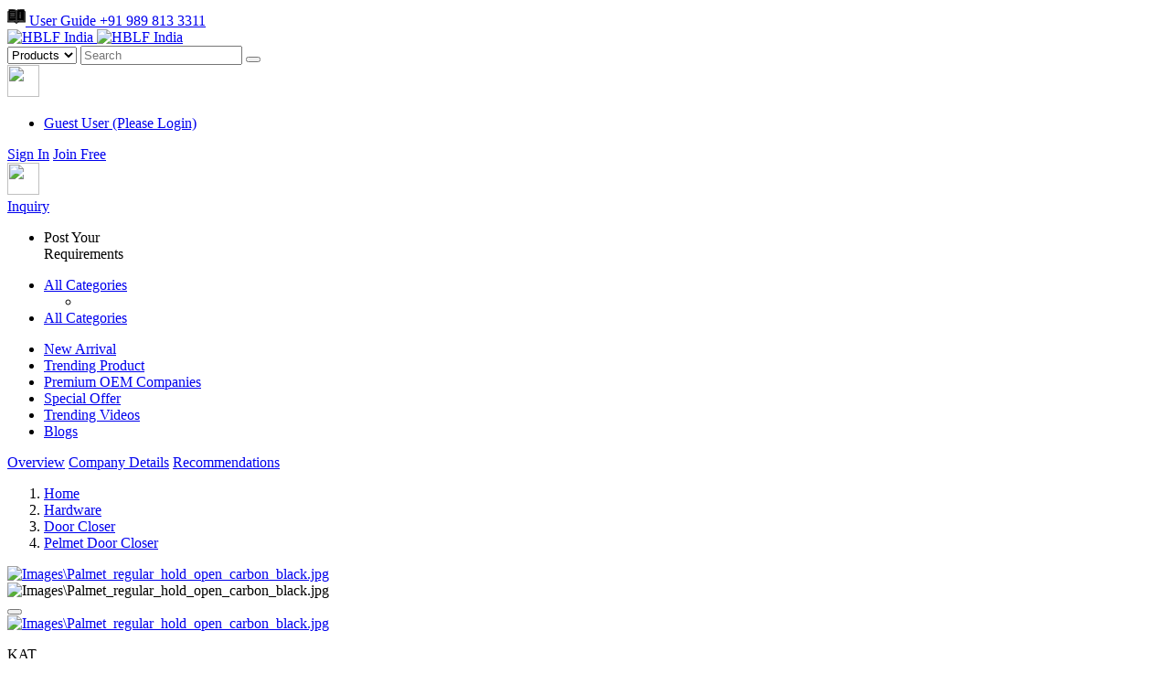

--- FILE ---
content_type: text/html; charset=utf-8
request_url: https://www.hblfindia.com/ProductDetails?idproduct=224
body_size: 48005
content:


<!DOCTYPE html>
<html lang="en">
<head>



    <!-- Google tag (gtag.js) -->
    <script async src="https://www.googletagmanager.com/gtag/js?id=G-PPB1ZZQYC8"></script>
    <script>
        window.dataLayer = window.dataLayer || [];
        function gtag() { dataLayer.push(arguments); }
        gtag('js', new Date());

        gtag('config', 'G-PPB1ZZQYC8');
    </script>

    <!-- Google Tag Manager -->
<script>(function(w,d,s,l,i){w[l]=w[l]||[];w[l].push({'gtm.start':
new Date().getTime(),event:'gtm.js'});var f=d.getElementsByTagName(s)[0],
j=d.createElement(s),dl=l!='dataLayer'?'&l='+l:'';j.async=true;j.src=
'https://www.googletagmanager.com/gtm.js?id='+i+dl;f.parentNode.insertBefore(j,f);
})(window,document,'script','dataLayer','GTM-NWJ9XLK');</script>

<!-- End Google Tag Manager -->


        <title data-reference="pd">HBLF INDIA : Product Details</title>

    <meta charset="UTF-8">
    <meta name="viewport" content="width=device-width, minimum-scale=1.0, maximum-scale = 1.0, user-scalable = no, initial-scale=1">
    <meta http-equiv="Cache-Control" content="no-cache" />
    <meta http-equiv="Pragma" content="no-cache" />
    <meta http-equiv="Expires" content="0" />

    
    

        <meta name="keywords" content="HBLF India Retailer">
        <meta name="description" content="HBLF INDIA is A Premium B2B Inquiry-Based Model that provides a seamless approach to your business needs. HBLF INDIA will help you build the brand and grow your business.">
        <meta name="author" content="HBLF-IND">

        <link rel="canonical" href="https://www.hblfindia.com/" />

        
               <meta property="og:image" content="https://cdn.hblfindia.com/staticimages/logo/HBLF_LOGO_FINAL.png" xmlns:og="http://opengraphprotocol.org/schema/">
    

    

   

    <!-- Favicon Link -->
    <link href="https://cdn.hblfindia.com/staticimages/logo/LOGOMARK_HBLF_MOBILE.png" rel="icon" type="image/png" />


    <!-- Bootstrap CSS File -->
    <link href="https://cdn.hblfindia.com/min/lib/jqueryui/jquery-ui.min.css?v=639045117161177212" rel="stylesheet" />
    <link href="https://cdn.hblfindia.com/min/lib/bootstrap/css/bootstrap-reboot.min.css?v=639045117161177212" rel="stylesheet" />
    <link href="https://cdn.hblfindia.com/min/lib/bootstrap/css/bootstrap.min.css?v=639045117161177212" rel="stylesheet" />

    <link rel="stylesheet" href="https://cdn.hblfindia.com/min/css/normalize/8.0.1/normalize.min.css?v=639045117161177212" />
    <link rel="stylesheet" href="https://cdn.hblfindia.com/min/css/fancybox/3.5.7/jquery.fancybox.min.css?v=639045117161177212" />
    <!-- magnific video popup css -->
    <link rel="stylesheet" href="https://cdn.hblfindia.com/min/css/magnific-popup/1.1.0/magnific-popup.css?v=639045117161177212" />

    <!-- Font Awesom CSS File -->
    <link rel="stylesheet" href="https://cdn.hblfindia.com/min/css/font-awesome/5.15.3/all.min.css?v=639045117161177212" />


    <!-- Main Style CSS File -->
        <link href="https://cdn.hblfindia.com/min/css/site-frontend-master.css?v=639045117161177212" rel="stylesheet" type="text/css" />
        <link rel="stylesheet" type="text/css" href="https://cdn.hblfindia.com/min/css/frontend/media-screen.css?v=639045117161177212" />
    <link rel="stylesheet" type="text/css" href="https://cdn.hblfindia.com/min/css/frontend/compare.css?v=639045117161177212" />
    <link rel="stylesheet" type="text/css" href="https://cdn.hblfindia.com/min/css/frontend/themefy/themify-icons.css?v=639045117161177212" />

    <link href="https://cdn.hblfindia.com/min/css/frontend/swiper/swiper.min.css?v=639045117161177212" rel="stylesheet" />

    <link href="https://cdn.hblfindia.com/min/css/frontend/swiper/easyzoom.css?v=639045117161177212" rel="stylesheet" />
    <link href="https://cdn.hblfindia.com/min/css/frontend/slick.css?v=639045117161177212" rel="stylesheet" />
    <link href="https://cdn.hblfindia.com/min/css/frontend/slick-theme.css?v=639045117161177212" rel="stylesheet" />

    <!-- Media screen css -->
    <link rel="stylesheet" type="text/css" href="https://cdn.hblfindia.com/min/css/frontend/responsive.css?v=639045117161177212" />


    <link rel="stylesheet" type="text/css" href="https://cdn.hblfindia.com/min/css/frontend/site.css?v=639045117161177212" />


    <link href="https://cdn.hblfindia.com/min/js/bootstrap-select-1.14.0-beta3/css/bootstrap-select.css?v=639045117161177212" rel="stylesheet" />

    
    <link href="https://cdn.hblfindia.com/min/css/frontend/product-details.css?v=639045117161177212" rel="stylesheet" />



  
</head>




<body >

    <!-- Google Tag Manager (noscript) -->
<noscript><iframe src="https://www.googletagmanager.com/ns.html?id=GTM-NWJ9XLK"
height="0" width="0" style="display:none;visibility:hidden"></iframe></noscript>
<!-- End Google Tag Manager (noscript) -->


    <input id="RequestVerificationToken" type="hidden" value="CfDJ8BxutHrKQzZAjZ-uiRNGrsAqfc6fCyf0uGSIPHaS-nK-606Fo5YNbtjdD8AYLgJMURqMMzbxfSbGLY3UKGWniyLD0mPfNfE3H4NmmKvWE6aS1nQ6joz7g2DqjUDS4KtgGVhaI7Ga2oUdpfBq91U6mpQ" />
    <div id="ajax_loader" style=" z-index: 99999 !important;">


        <div class="spinner">
        </div>

    </div>
    <div class="body_overlay"></div>



    <div class="page-wrapper">

            <div class="manage_header_height"></div>
        <header class="header header-border fixed-navbar bg-white">
            <div class="site-header__top container">
                <div class="wrapper site-header__wrapper top ">
                    <nav class="navbar top-header-view">
                        <a href="javascript:void(0);" class="nav-link text-dark header-icon-book cursor-pointer-none d-none">
                            <!--?xml version="1.0" encoding="UTF-8"?-->
                            <!-- Creator: CorelDRAW 2019 (64-Bit) -->
                            <svg xmlns="http://www.w3.org/2000/svg" xml:space="preserve" width="20px" height="20px" version="1.1" style="shape-rendering:geometricPrecision; text-rendering:geometricPrecision; image-rendering:optimizeQuality; fill-rule:evenodd; clip-rule:evenodd" viewBox="0 0 18.31 14.52" xmlns:xlink="http://www.w3.org/1999/xlink" xmlns:xodm="http://www.corel.com/coreldraw/odm/2003">
                            <defs>
          </defs>
                            <g id="Layer_x0020_1">
                            <metadata id="CorelCorpID_0Corel-Layer"></metadata>
                            <g id="_4870442848">
                            <path class="fil0" d="M12.96 9.28c-0.44,-0.29 -0.32,-0.37 -0.31,-1.01l0 -2.5c-0.01,-0.61 -0.13,-0.7 0.31,-0.99 0.54,0.37 0.3,1.59 0.3,2.24 0,1.27 0.21,1.91 -0.3,2.26zm0 -6.13c0.6,-0.03 0.15,0.02 0.32,0.11 0.49,1.05 -1.13,1.05 -0.64,0 0.14,-0.07 -0.18,-0.09 0.32,-0.11zm-3.52 8.52c0.46,-0.07 0.91,-0.41 1.46,-0.53 1.24,-0.28 4.35,0.11 5.57,-0.18l0.01 -10.23c-0.82,-0.2 -2.97,-0.07 -3.93,-0.07 -1.4,-0.01 -2.29,0.16 -3.1,0.91l-0.01 10.1z"></path>
                            <path class="fil1" d="M4.01 8.8c-1.16,0.01 -0.88,-0.1 -1,-0.27 0.3,-0.34 -0.25,-0.17 0.44,-0.34l3.18 -0.01c0.93,-0.01 0.87,0.07 1.01,0.35 -0.21,0.3 0.25,0.15 -0.46,0.26l-3.17 0.01zm1.24 -2.03c-1.26,0 -1.9,0.21 -2.24,-0.3 0.16,-0.15 -0.31,-0.33 1.14,-0.31 0.41,0 0.82,0 1.24,0 1.3,0 1.92,-0.21 2.25,0.31 -0.3,0.45 -0.52,0.31 -1.15,0.3 -0.41,0 -0.82,0 -1.24,0zm-1.1 -2.03c-1.42,0 -0.98,-0.03 -1.14,-0.34 0.09,-0.4 0.62,-0.27 1.14,-0.27l2.49 0c1.13,-0.01 0.88,0.1 1,0.27 -0.26,0.48 -0.17,0.34 -0.87,0.34l-2.62 0zm1.1 -2.63c0.61,0 1.95,-0.24 2.39,0.23 -0.11,0.3 0.22,0.39 -1,0.37 -0.42,0 -0.83,0 -1.25,0 -0.9,0 -2.26,0.18 -2.34,-0.26 -0.11,-0.56 1.2,-0.34 2.2,-0.34zm-3.44 8.91c2.79,0.1 4.66,-0.38 7.03,0.7l0 -10.25c-0.91,-0.48 -1.22,-0.81 -2.62,-0.81l-4.41 0.01 0 10.35z"></path>
                            <path class="fil2" d="M7.01 12.68l-6.36 -0.07c-0.14,-0.45 -0.18,-7.72 -0.11,-9.32 0,-0.05 0.01,-0.22 0.02,-0.27 0.06,-0.4 0.08,-0.27 0.11,-0.33l0.54 0.07 0 8.81c1.7,0.29 5.03,-0.19 6.39,0.26 0.64,0.21 1,0.63 1.51,0.83 1.45,-0.57 1.1,-1.04 3.44,-1.03 5.41,0.01 4.52,1.16 4.52,-4.47l-0.01 -3.45c-0.01,-1.01 0.03,-0.87 0.31,-1 0.2,0.09 0.33,-0.08 0.32,1l-0.01 8.88c-1.24,-0.02 -6.01,-0.17 -7.03,0.23 -0.66,0.26 -0.94,0.66 -1.54,0.98 -0.74,-0.41 -0.97,-0.98 -2.1,-1.12zm2.43 -1.01l0.01 -10.1c0.81,-0.75 1.7,-0.92 3.1,-0.91 0.96,0 3.11,-0.13 3.93,0.07l-0.01 10.23c-1.22,0.29 -4.33,-0.1 -5.57,0.18 -0.55,0.12 -1,0.46 -1.46,0.53zm-7.63 -11l4.41 -0.01c1.4,0 1.71,0.33 2.62,0.81l0 10.25c-2.37,-1.08 -4.24,-0.6 -7.03,-0.7l0 -10.35zm-0.54 -0.39c0.03,0.59 0.11,1.3 -0.1,1.85l-1.07 0.06 -0.1 10.21c0.08,1.32 0.82,0.79 5.11,0.78 2.92,0 2.15,0.28 4,1.34 1.66,-0.58 0.49,-1.35 3.99,-1.34 0.96,0.01 4.48,0.19 5.09,-0.11 0.16,-0.5 0.16,-10.36 0,-10.85 -0.4,-0.19 -0.62,-0.11 -1.11,-0.12 -0.01,-2.65 0.51,-2.04 -4.4,-2.05 -2.32,0 -1.99,0.27 -3.57,0.9 -2.04,-1.26 -3.96,-0.88 -6.9,-0.9 -0.89,-0.01 -0.79,0 -0.94,0.23z"></path>
                            <path class="fil3" d="M7.01 12.68c1.13,0.14 1.36,0.71 2.1,1.12 0.6,-0.32 0.88,-0.72 1.54,-0.98 1.02,-0.4 5.79,-0.25 7.03,-0.23l0.01 -8.88c0.01,-1.08 -0.12,-0.91 -0.32,-1 -0.28,0.13 -0.32,-0.01 -0.31,1l0.01 3.45c0,5.63 0.89,4.48 -4.52,4.47 -2.34,-0.01 -1.99,0.46 -3.44,1.03 -0.51,-0.2 -0.87,-0.62 -1.51,-0.83 -1.36,-0.45 -4.69,0.03 -6.39,-0.26l0 -8.81 -0.54 -0.07 0 9.79c1,-0.01 5.87,-0.21 6.34,0.2z"></path>
                            <path class="fil2" d="M7.64 2.34c-0.44,-0.47 -1.78,-0.23 -2.39,-0.23 -1,0 -2.31,-0.22 -2.2,0.34 0.08,0.44 1.44,0.26 2.34,0.26 0.42,0 0.83,0 1.25,0 1.22,0.02 0.89,-0.07 1,-0.37z"></path>
                            <path class="fil2" d="M3.01 6.47c0.34,0.51 0.98,0.3 2.24,0.3 0.42,0 0.83,0 1.24,0 0.63,0.01 0.85,0.15 1.15,-0.3 -0.33,-0.52 -0.95,-0.31 -2.25,-0.31 -0.42,0 -0.83,0 -1.24,0 -1.45,-0.02 -0.98,0.16 -1.14,0.31z"></path>
                            <path class="fil2" d="M3.01 4.4c0.16,0.31 -0.28,0.34 1.14,0.34l2.62 0c0.7,0 0.61,0.14 0.87,-0.34 -0.12,-0.17 0.13,-0.28 -1,-0.27l-2.49 0c-0.52,0 -1.05,-0.13 -1.14,0.27z"></path>
                            <path class="fil2" d="M3.01 8.53c0.12,0.17 -0.16,0.28 1,0.27l3.17 -0.01c0.71,-0.11 0.25,0.04 0.46,-0.26 -0.14,-0.28 -0.08,-0.36 -1.01,-0.35l-3.18 0.01c-0.69,0.17 -0.14,0 -0.44,0.34z"></path>
                            <path class="fil2" d="M12.96 9.28c0.51,-0.35 0.3,-0.99 0.3,-2.26 0,-0.65 0.24,-1.87 -0.3,-2.24 -0.44,0.29 -0.32,0.38 -0.31,0.99l0 2.5c-0.01,0.64 -0.13,0.72 0.31,1.01z"></path>
                            <path class="fil2" d="M12.64 3.26c-0.49,1.05 1.13,1.05 0.64,0 -0.17,-0.09 0.28,-0.14 -0.32,-0.11 -0.5,0.02 -0.18,0.04 -0.32,0.11z"></path>
            </g>
          </g>
          </svg>
                            User Guide
                        </a>
                        <a href="tel:+91 989 813 3311" class="nav-link text-dark"><i class="fa fa-phone-alt"></i> +91 989 813 3311</a>
                    </nav>
                </div>
            </div>

            <div class="header-top">
                <div class="container mb-2">
                    <nav class="navbar navbar-expand-lg navbar-white bg-white p-0">
                        <div class="container-fluid">
                            <!-- brand area -->
                            <div class="header">
                                <a class="navbar-brand brand-mr-20 d-block" href="/">
                                    <img src="https://cdn.hblfindia.com/staticimages/logo/HBLF_LOGO_FINAL.png" class="brand-lg img-fluid" alt="HBLF India" srcset="https://cdn.hblfindia.com/staticimages/logo/HBLF_LOGO_FINAL.png" loading="lazy">
                                    <img src="https://cdn.hblfindia.com/staticimages/logo/LOGOMARK_HBLF_MOBILE.png" class="brand-sm img-fluid" alt="HBLF India" srcset="https://cdn.hblfindia.com/staticimages/logo/LOGOMARK_HBLF_MOBILE.png" loading="lazy">
                                </a>
                            </div>

                            <!-- search bar -->
                            <div class="search-custom-width">
                                <div class="input-group select-options-align">             
                                    <select id="search-bar-option" class="input-group-text small-search">
                                        <option value="products">Products</option>
                                        <option value="Supplier">Suppliers</option>
                                    </select>
                                    <input type="text" class="form-control border-danger search-area" placeholder="Search">

                                    <button type="button"
                                            class="input-group-text px-3 theme-btn-danger btn-ouline-danger search-btn-radius search-btn-position search-filter">
                                        <span><i class="fas fa-search"></i></span>
                                    </button>
                                </div>
                                <div class="search_suggestion_div" style="display:none;">
                                    <div class="search_suggestion" data-seach_text="handle">
                                        ha<span class="suggestion-heavy">ndle</span>
                                    </div>
                                </div>
                            </div>
                            <div class="ms-5 ms-md-3 d-none d-md-flex dropdown dropdown-hblf-hover align-items-center">
                                <!-- <div class="far fa-user fs-2 me-2"></div> -->
                                <a href="javascript:void(0);" class="dropdown-toggle" data-toggle="dropdown">


                                    <span class="header-icon d-flex align-items-center">
<img src="https://cdn.hblfindia.com/staticimages/menu/PROFILE.png" width="35" height="35" class="float-end" loading="lazy">
                                            <ul class=" d-none style="display: none;margin-top: 8px !important;">
                                            <li class="theme-text-danger fw-bold border-bottom  p-2  drop-menu-text">
                                                    <a class="guest-user-login" href="/Login"> Guest User (Please Login)</a>
                                            </li>


                                            <!-- <a href="javascript:void(0);" class="drop-link"><li class="sign-out-menu ps-5">Sign Out</li></a> -->
                                            </ul>
                                            </span>
                                                <!-- <div class="fs-1">|</div> -->
                                                <div class="link-line">
                                                    <a class="nav-link nav-link-m text-dark nav-link-fw" href="/Login?reference=th">Sign In</a>
                                                    <a class="nav-link nav-link-m text-dark nav-link-fw" href="/register?reference=th">Join Free</a>
                                                </div>
                                            </a>
                                            </div>
                                            <div class="ms-2 d-none d-md-flex header-icon"> 

                                                <div>
                                                         <!--?xml version="1.0" encoding="UTF-8"?-->
                                                        <!-- Creator: CorelDRAW 2019 (64-Bit) -->
                                                    <a class="nav-link nav-link-m text-dark nav-link-fw position-relative d-flex align-items-center" href="/Business/MyInquiriesProduct?reference=th">
                                                        <img src="https://cdn.hblfindia.com/staticimages/menu/INQUIRY.png" height="35" width="35" class="float-end" loading="lazy">
                                                        <div class="ps-2">Inquiry</div>
                                                    </a>
                                                </div>
                                            </div>
                                            <div class="d-none d-md-flex"
                                                 id="navbarSupportedContent">
                                                <!-- post link -->
                                                <ul class="navbar-nav nav-ml-80">


                                                    <li class="nav-item">
                                    <a                                                            class="btn theme-btn-danger-two px-4 rounded-pill fw-bold py-1 btn-type-new text-uppercase fixed-link btnPostYourRequirement">
                                                            Post
                                                            Your<br>Requirements
                                                        </a>
                                                    </li>
                                                </ul>
                                                <!-- End post link -->
                                            </div>
                                            </div>
                                            </nav>
                                            </div>
                                            <div class="container-fluid border-top" style="display:">
                                                <div class="container">
                                                    <nav class="navbar navbar-expand-lg navbar-white p-0">
                                                        <div class="container-fluid">
                                                            <!-- end brand area -->
                                                            <div class="d-flex hblf-main-navbar" id="navbarSupportedContent">
                                                                <!-- post link -->

                                                                <ul class="navbar-nav">
                                                                    <li class="nav-item dropdown dropdown-hblf-hover py-2 text-center d-none d-lg-block">
                                                                        <a class="nav-link dropdown-toggle pe-3 border-end border-secondary" data-hover="dropdown" data-toggle="dropdown" href="/CategoryMain?reference=th">
                                                                            <span class="ti-view-grid fw-bold theme-text-danger me-1"></span> <span class="link fw-bold text-uppercase theme-text-danger">
                                                                                All Categories
                                                                            </span>
                                                                        </a>

                                                                        <ul class="dropdown-menu mega-menu CategoryShow">

                                                                            <li class="mega-menu-column">
                                                                                <ul>

                                                                                </ul>
                                                                            </li>

                                                                        </ul><!-- dropdown-menu -->
                                                                    </li>

                                                                    <li class="nav-item text-center d-block d-lg-none">

                                                                        <a class="nav-link" href="/CategoryMain?reference=th">
                                                                            <span class="ti-view-grid fw-bold theme-text-danger me-1"></span> <span class="link fw-bold text-uppercase theme-text-danger">
                                                                                All Categories
                                                                            </span>
                                                                        </a>
                                                                    </li>
                                                                </ul>

                                                                <ul class="navbar-nav mb-lg-0 align-self-center hblf-main-navbar-menu">

                                                                        <li class="nav-item">
                                                                            <a class="nav-link link-mx text-dark hover-underline-animation nav-link-fw" href="/NewArrival?reference=th">New Arrival</a>
                                                                        </li>
                                                                        <li class="nav-item">
                                                                            <a class="nav-link link-mx text-dark hover-underline-animation nav-link-fw" href="/TrendingProduct?reference=th">Trending Product</a>
                                                                        </li>
                                                                        <li class="nav-item">
                                                                            <a class="nav-link link-mx text-dark hover-underline-animation nav-link-fw" href="/SupplierSearch?isOEMSearch=true&amp;reference=th">Premium OEM Companies</a>
                                                                        </li>
                                                                        <li class="nav-item">
                                                                            <a class="nav-link link-mx text-dark hover-underline-animation nav-link-fw" href="/SpecialOffer?reference=th">Special Offer</a>
                                                                        </li>
                                                                        <li class="nav-item">
                                                                            <a class="nav-link link-mx text-dark hover-underline-animation nav-link-fw" href="/VideoList?reference=th">Trending Videos</a>
                                                                        </li>
                                                                        <li class="nav-item">
                                                                            <a class="nav-link link-mx text-dark hover-underline-animation nav-link-fw" href="/blogs?reference=th">Blogs</a>
                                                                        </li>
                                                                </ul>
                                                                <!-- End post link -->
                                                            </div>
                                                        </div>
                                                    </nav>
                                                </div>
                                            </div>
                                                <div class="container d-block d-lg-none">
                                                    <div class="row justify-content-center border-bottom border-top sm-screen-view">
                                                        <div class="col-12 pt-3 pb-2 nav-highlight text-center mainNav">
                                                            <span class="active-tab"><a href="#overview" onclick="this.focus()" class="product-tab-link">Overview</a></span>
                                                            <span><a href="#companyDetails" onclick="this.focus()" class="product-tab-link">Company Details</a></span>
                                                            <span><a href="#recommendations" onclick="this.focus()" class="product-tab-link d-none">Recommendations</a></span>
                                                        </div>
                                                    </div>
                                                </div>
                                            </div>
                                            <!-- End HeaderTop -->
                                            </header>
                                            <!-- End of header menu -->
                                            <!-- breadcrumb menu -->
                                            <!-- end of breadcrumbs -->
                                            




<section class="bread-crumb-section lg-screen-view">
    <div class="container px-4">
        <nav style="--bs-breadcrumb-divider: url(&quot;data:image/svg+xml,%3Csvg xmlns='http://www.w3.org/2000/svg' width='8' height='8'%3E%3Cpath d='M2.5 0L1 1.5 3.5 4 1 6.5 2.5 8l4-4-4-4z' fill='currentColor'/%3E%3C/svg%3E&quot;);" aria-label="breadcrumb">
            <ol class="breadcrumb">

                <li class="breadcrumb-item"><a href="/">Home</a></li>

                        <li class="breadcrumb-item"><a href="/CategoryMain?idproduct_category=10569">Hardware</a></li>
                        <li class="breadcrumb-item"><a href="/CategoryMain?idproduct_category=10628">Door Closer</a></li>
                        <li class="breadcrumb-item"><a href="/ProductSearch?searchTerm=Pelmet%20Door%20Closer">Pelmet Door Closer</a></li>

            </ol>
        </nav>
    </div>
</section>

<!-- product details section -->
<section id="overview" class="product-details-section section-padding pt-0">
    <div class="container">
        <div class="row">
            <div class="col-xl-9 col-lg-9">

                <div id="sidebarWrap" class="row justify-content-center">


                    <!-- product image area -->
                    <div class="col-lg-5 theme-pe-50">
                        <div class="product__carousel sticky-top-new d-lg-block d-none">

                            <!-- Swiper and EasyZoom plugins start -->
                            <div class="swiper-container gallery-top">
                                <div class="swiper-wrapper">
                                        <div class="swiper-slide easyzoom easyzoom--adjacent">
                                    <a href="https://cdn.hblfindia.com/person/9662800001/product/224/4u3h15c4.webp">
                                                    <img style="max-width: -webkit-fill-available;" 
                                                    src="https://cdn.hblfindia.com/person/9662800001/product/224/4u3h15c4.webp"
                                                         srcset="https://cdn.hblfindia.com/person/9662800001/product/224/4u3h15c4_small.webp 320w,
                                                    https://cdn.hblfindia.com/person/9662800001/product/224/4u3h15c4_medium.webp 720w,
                                                    https://cdn.hblfindia.com/person/9662800001/product/224/4u3h15c4_large.webp 1080w,
                                                    https://cdn.hblfindia.com/person/9662800001/product/224/4u3h15c4_large2x.webp 2160w"                                                               alt="Images\Palmet_regular_hold_open_carbon_black.jpg" loading="lazy"/>
                                    </a>
                                        </div>
                                </div>
                                <!-- Add Arrows -->

                            </div>
                            <div class="swiper-container gallery-thumbs">
                                <div class="swiper-wrapper">
                                        <div class="swiper-slide">
                                                <img src="https://cdn.hblfindia.com/person/9662800001/product/224/4u3h15c4.webp" alt="Images\Palmet_regular_hold_open_carbon_black.jpg" loading="lazy">
                                        </div>
                                </div>


                            </div>
                            <!-- Swiper and EasyZoom plugins end -->
                        </div>




                        <div id="productImageSlider" class="carousel slide text-center mobile-product-slider d-lg-none d-block" data-bs-interval="false" data-bs-ride="carousel">

                            <div class="carousel-indicators">
                                                <button type="button" data-bs-target="#productImageSlider" data-bs-slide-to="0" class="active" aria-current="aria-current" aria-label="Slide 0"></button>
                            </div>
                            <div class="carousel-inner br-15">
                                    <div class="carousel-item active product-image">
                                                <a href="https://cdn.hblfindia.com/person/9662800001/product/224/4u3h15c4.webp">
                                                    <img style="max-width: -webkit-fill-available;" 
                                                    src="https://cdn.hblfindia.com/person/9662800001/product/224/4u3h15c4.webp" 
                                                    srcset="https://cdn.hblfindia.com/person/9662800001/product/224/4u3h15c4_small.webp 320w, 
                                                    https://cdn.hblfindia.com/person/9662800001/product/224/4u3h15c4_medium.webp 720w,
                                                    https://cdn.hblfindia.com/person/9662800001/product/224/4u3h15c4_large.webp 1080w,
                                                    https://cdn.hblfindia.com/person/9662800001/product/224/4u3h15c4_large2x.webp 2160w"                                                               alt="Images\Palmet_regular_hold_open_carbon_black.jpg" loading="lazy"/>
                                                </a>
                                    </div>

                            </div>
                        </div>
                    </div>
                    <!-- end of product image area -->
                    <!-- product details area -->
                    <div class="col-lg-7">
                        <div class="details-section">
                            <p class="product-brand-name fs-5 theme-text-danger">
                                KAT
                                <span class="float-end sm-screen-view d-md-none d-block">
                                    <a href="javascript:void();" class="btn btn-outline-dark px-2 rounded-pill"
                                       data-bs-toggle="modal" data-bs-target=".product-inquiry"><i class="fas fa-share-alt"></i></a>
                                </span>
                            </p>
                            <h5 class="fw-bold">Palmet Hold Open Door Closer, Carbon Black, (L) 208.00 (W) 40.00 (H) 40.00 mm, 120 kg</h5>
                            <span>
                                0

                                    <i class="fas fa-star text-secondary fs-11"></i>
                                    <i class="fas fa-star text-secondary fs-11"></i>
                                    <i class="fas fa-star text-secondary fs-11"></i>
                                    <i class="fas fa-star text-secondary fs-11"></i>
                                    <i class="fas fa-star text-secondary fs-11"></i>

                                0 Reviews
                            </span>

                            <div class="d-sm-block d-md-flex align-items-center justify-content-between">
                            </div>

                            <div class="card border-0">
                                <div class="card-body custom-shadow product-card-body-two auto_height">
                                    <div class="container">


                                            <div class="row product-detail-custom-padding bottom-border-dash align-items-center">
                                                <div class="col-lg-5 col-5 fw-bold theme-text-danger px-0 mb-ft-s"> finish :</div>
                                                <div class="col-lg-7 col-7 mb-v-ps px-0 mb-ft-s">


                                                                    <div data-idproduct="223" data-product_isprimary_specification_value="images/productcolor/Silver.png|Silver" class="btn btn-outline-secondary m-1 px-1 available_product" style="color:#212529;">
                                                                    <img src="https://cdn.hblfindia.com/images/productcolor/Silver.png" style="border-radius: 4px; margin-right: 5px; height: 20px; width: 20px; display: ">
                                                                    Silver
                                                                </div>
                                                                    <div data-idproduct="224" data-product_isprimary_specification_value="images/productcolor/vnmcsyqy.jpg|Carbon Black" class="btn btn-outline-secondary m-1 px-1 selected_product" style="color:#212529;">
                                                                    <img src="https://cdn.hblfindia.com/images/productcolor/vnmcsyqy.jpg" style="border-radius: 4px; margin-right: 5px; height: 20px; width: 20px; display: ">
                                                                    Carbon Black
                                                                </div>
                                                                    <div data-idproduct="225" data-product_isprimary_specification_value="images/productcolor/Matt_Black.png|Matt Black" class="btn btn-outline-secondary m-1 px-1 available_product" style="color:#212529;">
                                                                    <img src="https://cdn.hblfindia.com/images/productcolor/Matt_Black.png" style="border-radius: 4px; margin-right: 5px; height: 20px; width: 20px; display: ">
                                                                    Matt Black
                                                                </div>
                                                                    <div data-idproduct="226" data-product_isprimary_specification_value="images/productcolor/Rosegold.png|Rosegold" class="btn btn-outline-secondary m-1 px-1 available_product" style="color:#212529;">
                                                                    <img src="https://cdn.hblfindia.com/images/productcolor/Rosegold.png" style="border-radius: 4px; margin-right: 5px; height: 20px; width: 20px; display: ">
                                                                    Rosegold
                                                                </div>
                                                                    <div data-idproduct="228" data-product_isprimary_specification_value="images/productcolor/rqtocfnw.png|Gold" class="btn btn-outline-secondary m-1 px-1 available_product" style="color:#212529;">
                                                                    <img src="https://cdn.hblfindia.com/images/productcolor/rqtocfnw.png" style="border-radius: 4px; margin-right: 5px; height: 20px; width: 20px; display: ">
                                                                    Gold
                                                                </div>
                                                                    <div data-idproduct="229" data-product_isprimary_specification_value="images/productcolor/Antique_Brass.png|Antique Brass" class="btn btn-outline-secondary m-1 px-1 available_product" style="color:#212529;">
                                                                    <img src="https://cdn.hblfindia.com/images/productcolor/Antique_Brass.png" style="border-radius: 4px; margin-right: 5px; height: 20px; width: 20px; display: ">
                                                                    Antique Brass
                                                                </div>
                                                </div>

                                            </div>
                                            <div class="row product-detail-custom-padding bottom-border-dash align-items-center">
                                                <div class="col-lg-5 col-5 fw-bold theme-text-danger px-0 mb-ft-s"> size :</div>
                                                <div class="col-lg-7 col-7 mb-v-ps px-0 mb-ft-s">


                                                                <div class="btn btn-outline-secondary m-1 px-1 custom-text-align-unset selected_product" data-idproduct="223" data-product_isprimary_specification_value="(L) 208.00 (W) 40.00 (H) 40.00 mm">
                                                                    (L) 208.00 (W) 40.00 (H) 40.00 mm
                                                                </div>
                                                </div>

                                            </div>
                                            <div class="row product-detail-custom-padding bottom-border-dash align-items-center">
                                                <div class="col-lg-5 col-5 fw-bold theme-text-danger px-0 mb-ft-s"> door weight capacity :</div>
                                                <div class="col-lg-7 col-7 mb-v-ps px-0 mb-ft-s">


                                                                    <div data-idproduct="223" data-product_isprimary_specification_value="120|kg" class="btn btn-outline-secondary m-1 px-1 selected_product" style="color:#212529;">

                                                                    120 kg
                                                                </div>
                                                </div>

                                            </div>


                                        <div class="row product-detail-custom-padding align-items-center ">
                                            <div class="col-lg-12 px-0 mb-ft-s">
                                                <a class="more-details-link d-none d-lg-block" href="#productDesc"> Click here for more Product specifications</a>
                                                <a class="more-details-link d-block d-lg-none" href="#productDescTwo"> Click here for more Product specifications</a>
                                            </div>
                                        </div>
                                    </div>
                                </div>
                            </div>
                                <div class="row product-detail-custom-padding-five tag-content">
                                    <div class="col-lg-5 col-5 fw-bold text-dark mb-ft-s"> Tags:</div>
                                    <div class="col-lg-7 col-7 mb-v-ps mb-ft-s">
                                            <span>Door closer</span>
                                            <span>Glass Fittings</span>
                                            <span>Door Fittings</span>
                                            <span>Manufactures of Glass Fittings</span>
                                    </div>
                                </div>



                            <div class="row product-detail-custom-padding-five lg-screen-view mt-3 d-none">
                                <div class="col-lg-5 col-5 fw-bold text-dark mb-ft-s"> Share this product :</div>
                                <div class="col-lg-7 col-7 mb-v-ps">
                                    <div class="footer-social-icon float-start">
                                        <a href="javascript:void();" class="social-effect social-round-fb"><i class="fab fa-facebook-f"></i></a>
                                        <a href="javascript:void();" class="social-effect social-round-in">
                                            <i class="fab fa-linkedin-in"></i>
                                        </a>
                                        <a href="javascript:void();" class="social-effect social-round-tw"><i class="fab fa-twitter"></i></a>
                                        <a href="javascript:void();" class="social-effect social-round-is"><i class="fab fa-instagram"></i></a>
                                        <a href="javascript:void();" class="social-effect social-round-yt"><i class="fab fa-youtube"></i></a>
                                    </div>
                                </div>
                            </div>

                            <div class="row product-detail-custom-padding-six mt-4 mt-lg-0">
                                <div class="col-lg-12">

                                        <a href="javascript:void(0);" class="btn theme-btn-outline-danger rounded-pill mx-2  btnProductInquiry" id="product-inquiry" data-productId="224" data-productName="Palmet Hold Open Door Closer ">Product Inquiry</a>



                                    <a href="javascript:void(0);" class="btn theme-btn-outline-danger rounded-pill  me-2 btnProductCompare" data-productid="224" data-productimage="">Compare Product</a>
                                    <span class="">
                                        <a class="btn theme-btn-outline-danger product-heart-button  rounded-pill  " id="favoriteProduct" data-productId="224" data-idperson_favourite_product="0"><i class="fa fa-heart"></i></a>
                                    </span>
                                </div>
                            </div>
                        </div>


                    </div>
                    <!-- end of product details area -->

                    <div class="col-12 d-lg-block d-none product-desc-section">
                        <ul class="nav nav-tabs" id="productDesc" role="tablist">
                                <li class="nav-item" role="presentation">
                                    <button class="nav-link py-2 px-0 active" id="specification-tab" data-bs-toggle="tab" data-bs-target="#specification" type="button" role="tab" aria-controls="specification" aria-selected="true"><span class="tab-nav-link-text-first fw-bold"> Product Specification</span></button>
                                </li>
                            <li class="nav-item" role="presentation">
                                <button class="nav-link fw-bold py-2 px-0 " id="aboutCompany-tab" data-bs-toggle="tab" data-bs-target="#aboutCompany" type="button" role="tab" aria-controls="aboutCompany" aria-selected="false"><span class="tab-nav-link-text fw-bold">About Company</span></button>
                            </li>
                                <li class="nav-item" role="presentation">
                                    <button class="nav-link fw-bold py-2 px-0" id="moreProducts-tab" data-bs-toggle="tab" data-bs-target="#moreProducts" type="button" role="tab" aria-controls="moreProducts" aria-selected="false"><span class="tab-nav-link-text fw-bold">More Products</span></button>
                                </li>
                            <li class="nav-item" role="presentation">
                                <button class="nav-link fw-bold py-2 px-0" id="ratingsReviews-tab" data-bs-toggle="tab" data-bs-target="#ratingsReviews" type="button" role="tab" aria-controls="ratingsReviews" aria-selected="false" style=""><span class="tab-nav-link-text-last fw-bold">Ratings & Reviews</span></button>
                            </li>
                        </ul>

                        <div class="tab-content" id="myTabContent">
                            <div class="tab-pane fade show active" id="specification" role="tabpanel" aria-labelledby="specification-tab">
                                <div class="specification-tab">
                                    <div class="row">
                                                        <div class="col-lg-6 specs-padding-first">

                                                                            <div class="row align-items-center tab-bg list-space">
                                                                                <div class="col-lg-6 border-end border-dark">
                                                                                     <span class="position-relative">
Material                                                                                    </span>
                                                                                </div>
                                                                                <div class="col-lg-6 text-start">
                                                                                    <span class="position-relative">
Aluminium                                                                                    </span>
                                                                                </div>
                                                                            </div>
                                                                            <div class="row align-items-center list-space">
                                                                                <div class="col-lg-6 border-end border-dark">
                                                                                     <span class="position-relative">
Number Of Unit...<small class='view-more-content''>more</small><div class='more-content-view custom-word-wrap'>Number Of Units In 1 Packet</div>                                                                                    </span>
                                                                                </div>
                                                                                <div class="col-lg-6 text-start">
                                                                                    <span class="position-relative">
1                                                                                    </span>
                                                                                </div>
                                                                            </div>
                                                                            <div class="row align-items-center tab-bg list-space">
                                                                                <div class="col-lg-6 border-end border-dark">
                                                                                     <span class="position-relative">
Number Of Pack...<small class='view-more-content''>more</small><div class='more-content-view custom-word-wrap'>Number Of Packets In 1 Carton</div>                                                                                    </span>
                                                                                </div>
                                                                                <div class="col-lg-6 text-start">
                                                                                    <span class="position-relative">
20                                                                                    </span>
                                                                                </div>
                                                                            </div>
                                                                            <div class="row align-items-center list-space">
                                                                                <div class="col-lg-6 border-end border-dark">
                                                                                     <span class="position-relative">
Door Width                                                                                    </span>
                                                                                </div>
                                                                                <div class="col-lg-6 text-start">
                                                                                    <span class="position-relative">
1400mm                                                                                    </span>
                                                                                </div>
                                                                            </div>
                                                                            <div class="row align-items-center tab-bg list-space">
                                                                                <div class="col-lg-6 border-end border-dark">
                                                                                     <span class="position-relative">
Hold Open                                                                                    </span>
                                                                                </div>
                                                                                <div class="col-lg-6 text-start">
                                                                                    <span class="position-relative">
90&#xB0;                                                                                    </span>
                                                                                </div>
                                                                            </div>
                                                                            <div class="row align-items-center list-space">
                                                                                <div class="col-lg-6 border-end border-dark">
                                                                                     <span class="position-relative">
Usage                                                                                    </span>
                                                                                </div>
                                                                                <div class="col-lg-6 text-start">
                                                                                    <span class="position-relative">
Wooden                                                                                    </span>
                                                                                </div>
                                                                            </div>

                                                            <!--******************* Other Specification ******************* -->
                                                        </div>
                                                        <div class="col-lg-6 specs-padding-second">
                                                                            <div class="row align-items-center tab-bg list-space">
                                                                                <div class="col-lg-6 border-end border-dark">
                                                                                     <span class="position-relative">
Application                                                                                    </span>
                                                                                </div>
                                                                                <div class="col-lg-6 text-start">
                                                                                    <span class="position-relative">
Wooden Door,  S...<small class='view-more-content''>more</small><div class='more-content-view custom-word-wrap'>Wooden Door,  Shower Door</div>                                                                                    </span>
                                                                                </div>
                                                                            </div>
                                                                            <div class="row align-items-center list-space">
                                                                                <div class="col-lg-6 border-end border-dark">
                                                                                     <span class="position-relative">
Screw                                                                                    </span>
                                                                                </div>
                                                                                <div class="col-lg-6 text-start">
                                                                                    <span class="position-relative">
Included                                                                                    </span>
                                                                                </div>
                                                                            </div>
                                                                            <div class="row align-items-center tab-bg list-space">
                                                                                <div class="col-lg-6 border-end border-dark">
                                                                                     <span class="position-relative">
Supply Capacit...<small class='view-more-content''>more</small><div class='more-content-view custom-word-wrap'>Supply Capacity</div>                                                                                    </span>
                                                                                </div>
                                                                                <div class="col-lg-6 text-start">
                                                                                    <span class="position-relative">
10, 000 per wee...<small class='view-more-content''>more</small><div class='more-content-view custom-word-wrap'>10, 000 per week</div>                                                                                    </span>
                                                                                </div>
                                                                            </div>
                                                                            <div class="row align-items-center list-space">
                                                                                <div class="col-lg-6 border-end border-dark">
                                                                                     <span class="position-relative">
Warranty                                                                                    </span>
                                                                                </div>
                                                                                <div class="col-lg-6 text-start">
                                                                                    <span class="position-relative">
2 years                                                                                    </span>
                                                                                </div>
                                                                            </div>
                                                                            <div class="row align-items-center tab-bg list-space">
                                                                                <div class="col-lg-6 border-end border-dark">
                                                                                     <span class="position-relative">
After Sales Se...<small class='view-more-content''>more</small><div class='more-content-view custom-word-wrap'>After Sales Service</div>                                                                                    </span>
                                                                                </div>
                                                                                <div class="col-lg-6 text-start">
                                                                                    <span class="position-relative">
yes                                                                                    </span>
                                                                                </div>
                                                                            </div>

                                                            <!--******************* Other Specification ******************* -->
                                                        </div>
                                    </div>

                                </div>
                            </div>

                            <div class="tab-pane fade " id="dimension" role="tabpanel" aria-labelledby="dimension-tab">
                                <div class="dimension-tab">
                                    <div class="row text-center">
                                                        <div class="row align-items-center tab-bg list-space">

                                                            <div class="col-lg-12 border-dark text-center">
                                                                <span> Dimensions is not available</span>
                                                            </div>
                                                        </div>
                                    </div>
                                </div>
                            </div>



                            <div class="tab-pane fade " id="aboutCompany" role="tabpanel" aria-labelledby="aboutCompany-tab">
                                <div class="about-company-tab">
                                    <div class="row tab-bg about-company-desc">
                                        <div class="col-12">
                                                <div class="row product-detail-custom-padding-three align-content-start">
                                                    <div class="col-lg-3 fw-bold text-dark mb-ft-s"> Since :</div>
                                                    <div class="col-lg-9 mb-v-ps"> <span class="mb-ft-s">1991</span> </div>
                                                </div>
                                                <div class="row product-detail-custom-padding-three align-content-start">
                                                    <div class="col-lg-3 fw-bold text-dark mb-ft-s"> Business Category :</div>
                                                    <div class="col-lg-9 mb-v-ps"> <span class="mb-ft-s">Manufacturer, Exporter, OEM Company, Trading Company</span> </div>
                                                </div>
                                                <div class="row product-detail-custom-padding-three align-content-start">
                                                    <div class="col-lg-3 fw-bold text-dark mb-ft-s"> Interested In :</div>
                                                    <div class="col-lg-9 mb-v-ps mb-1">

                                                            <span class="btn dashed-btn-outline-dark">Distributor Channel</span>
                                                    </div>
                                                </div>
                                                <div class="row product-detail-custom-padding-three align-content-start">
                                                    <div class="col-lg-3 fw-bold text-dark mb-ft-s"> No. of Products :</div>
                                                    <div class="col-lg-9 mb-v-ps"> <span class="mb-ft-s">3</span> </div>
                                                </div>
                                                <div class="row product-detail-custom-padding-three align-content-start">
                                                    <div class="col-lg-3 fw-bold text-dark mb-ft-s"> Main products :</div>
                                                    <div class="col-lg-9 mb-v-ps"> <span class="mb-ft-s">Door Closer</span> </div>
                                                </div>
                                                <div class="row product-detail-custom-padding-three align-content-start">
                                                    <div class="col-lg-3 fw-bold text-dark mb-ft-s"> Domestic Market :</div>
                                                    <div class="col-lg-9 mb-v-ps"> <span class="mb-ft-s">Andaman and Nicobar Islands, Andhra Pradesh, Arunachal Pradesh, Assam, Bihar, Chandigarh, Chhattisgarh, Dadra and Nagar Haveli and Daman and Diu, Delhi, Goa, Gujarat, Haryana, Himachal Pradesh, Jammu and Kashmir, Jharkhand, Karnataka, Kerala, Ladakh, Lakshadweep, Madhya Pradesh, Maharashtra, Manipur, Meghalaya, Mizoram, Nagaland, Odisha, Puducherry, Punjab, Rajasthan, Sikkim, Tamil Nadu, Telangana, Tripura, Uttar Pradesh, Uttarakhand, West Bengal</span> </div>
                                                </div>
                                                <div class="row product-detail-custom-padding-three align-content-start">
                                                    <div class="col-lg-3 fw-bold text-dark mb-ft-s"> International Market :</div>
                                                    <div class="col-lg-9 mb-v-ps"> <span class="mb-ft-s">Australia, Mexico, United States</span> </div>
                                                </div>
                                        </div>
                                    </div>
                                </div>
                            </div>


                            <div class="tab-pane fade" id="moreProducts" role="tabpanel" aria-labelledby="moreProducts-tab">
                                <div class="more-product-tab">
                                    <div class="row lg-screen-view justify-content-left">
                                        <!-- card data -->


<div class="slide product-slide">
    <div class="card">
        <img src="https://cdn.hblfindia.com/person/96628000011/product/171/jabup1ur.webp"
             srcset="https://cdn.hblfindia.com/person/96628000011/product/171/jabup1ur_small.webp 320w,
                                                    https://cdn.hblfindia.com/person/96628000011/product/171/jabup1ur_medium.webp 720w,
                                                    https://cdn.hblfindia.com/person/96628000011/product/171/jabup1ur_large.webp 1080w,
                                                    https://cdn.hblfindia.com/person/96628000011/product/171/jabup1ur_large2x.webp 2160w"
             class="card-img-top product-img" alt="..." loading="lazy" >
        <div class="card-body1">
        <!-- card title -->
        <div class="row detail-custom-padding">
            <h5 class="card-title card-title-height px-0 fw-bold">
                <a href="/ProductDetails?idproduct=171">
                    KAT, GLASS COMBO, Silver, Aluminium, (L) 247.00 (W) 100.00 (H) 47.00 mm
                </a>
            </h5>
        </div>
      
        <!-- end title -->
        <!-- card description -->
        <div class="primary-specification-body">
        <div class="row detail-custom-padding bottom-border-dash">
            <div class="col-12 col-sm-12 fw-bold theme-text-danger px-0 sm-font"> Product :</div>
            <div class="col-12 col-sm-12 mb-v-ps px-0">
                <span class="sm-font text-limit-char">
                    Single Cylinder Floor Spring
                </span>
            </div>
        </div>
        
                <div class="row detail-custom-padding bottom-border-dash">
                    <div class="col-sm-12 col-md-12 fw-bold theme-text-danger px-0" style="font-size: 11.5px !important;"> Finish :</div>
                    <div class="col-sm-12 col-md-12 mb-v-ps px-0">
                        <span class="sm-font text-limit-char">

                                        <a href="https://cdn.hblfindia.com/images/productcolor/Silver.png" target="_blank" class="me-3">
                                            <img src="https://cdn.hblfindia.com/images/productcolor/Silver.png"
                                                srcset="https://cdn.hblfindia.com/images/productcolor/Silver.png 320w,
                                                    https://cdn.hblfindia.com/images/productcolor/Silver.png 720w,
                                                    https://cdn.hblfindia.com/images/productcolor/Silver.png 1080w,
                                                    https://cdn.hblfindia.com/images/productcolor/Silver.png 2160w"
                                            class="img-fluidProduct border" loading="lazy" >
                                        </a>
                                        <a href="https://cdn.hblfindia.com/images/productcolor/Silver.webp" target="_blank" class="me-3">
                                            <img src="https://cdn.hblfindia.com/images/productcolor/Silver.webp"
                                                srcset="https://cdn.hblfindia.com/images/productcolor/Silver_small.webp 320w,
                                                    https://cdn.hblfindia.com/images/productcolor/Silver_medium.webp 720w,
                                                    https://cdn.hblfindia.com/images/productcolor/Silver_large.webp 1080w,
                                                    https://cdn.hblfindia.com/images/productcolor/Silver_large2x.webp 2160w"
                                            class="img-fluidProduct border" loading="lazy" >
                                        </a>
                        </span>
                    </div>
                </div>
                <div class="row detail-custom-padding bottom-border-dash">
                    <div class="col-sm-12 col-md-12 fw-bold theme-text-danger px-0" style="font-size: 11.5px !important;"> Material :</div>
                    <div class="col-sm-12 col-md-12 mb-v-ps px-0">
                        <span class="sm-font text-limit-char">

                                        <span>Aluminium</span>
                        </span>
                    </div>
                </div>
                <div class="row detail-custom-padding bottom-border-dash">
                    <div class="col-sm-12 col-md-12 fw-bold theme-text-danger px-0" style="font-size: 11.5px !important;"> Size :</div>
                    <div class="col-sm-12 col-md-12 mb-v-ps px-0">
                        <span class="sm-font text-limit-char">

(L) 247.00 (W) 100.00 (H) 47.00 mm&nbsp;                        </span>
                    </div>
                </div>
            </div>

            <div class="row my-2">
                <span class="d-flex justify-content-start px-0" style="height:24px">
                        <img src="https://cdn.hblfindia.com/staticimages/svg/icon/new.svg" alt="card icon one" class="card-icon-two2 me-3" data-bs-toggle="tooltip" data-bs-placement="right" title="" data-bs-original-title="New Arrival" aria-label="New Arrival" loading="lazy" >
                </span>
            </div>
      
      
        <!-- end description -->
        <!-- end description -->

        <div class="row detail-custom-padding mt-1">
            <span class="d-flex align-items-center px-1">

                    <a href="javascript:void(0);" class="btn theme-btn-outline-danger inq-btn-sm btn-sm me-2 rounded-pill btnProductInquiry"
                   data-productId="171" data-productName="Single Cylinder Floor Spring^KAT, GLASS COMBO, Silver, Aluminium, (L) 247.00 (W) 100.00 (H) 47.00 mm" data-packagingUnit="Units">Inquiry</a>




                    <a href="javascript:void(0);" class="btn theme-btn-outline-danger comp-btn-sm btn-sm rounded-pill ms-1 btnProductCompare"  id="product-compare" data-productId="171" data-productimage="person/96628000011/product/171/jabup1ur.webp">Compare <img src= "https://cdn.hblfindia.com/person/96628000011/product/171/jabup1ur.webp"
                                     srcset="https://cdn.hblfindia.com/person/96628000011/product/171/jabup1ur_small.webp 320w,
                                                    https://cdn.hblfindia.com/person/96628000011/product/171/jabup1ur_medium.webp 720w,
                                                    https://cdn.hblfindia.com/person/96628000011/product/171/jabup1ur_large.webp 1080w,
                                                    https://cdn.hblfindia.com/person/96628000011/product/171/jabup1ur_large2x.webp 2160w"
                        class="d-none compare_animation" loading="lazy" > </a>


                <span class="ms-auto">
                    <a class="btn theme-btn-outline-danger p-2  heart-btn-sm rounded-pill " id="favoriteProduct" data-productId="171" data-idperson_favourite_product="0"><i class="fa fa-heart"></i></a>
                </span>

            </span>
        </div>


        </div>
    </div>
</div>


<div class="slide product-slide">
    <div class="card">
        <img src="https://cdn.hblfindia.com/person/96628000011/product/190/p32ei3qa.webp"
             srcset="https://cdn.hblfindia.com/person/96628000011/product/190/p32ei3qa_small.webp 320w,
                                                    https://cdn.hblfindia.com/person/96628000011/product/190/p32ei3qa_medium.webp 720w,
                                                    https://cdn.hblfindia.com/person/96628000011/product/190/p32ei3qa_large.webp 1080w,
                                                    https://cdn.hblfindia.com/person/96628000011/product/190/p32ei3qa_large2x.webp 2160w"
             class="card-img-top product-img" alt="..." loading="lazy" >
        <div class="card-body1">
        <!-- card title -->
        <div class="row detail-custom-padding">
            <h5 class="card-title card-title-height px-0 fw-bold">
                <a href="/ProductDetails?idproduct=190">
                    KAT, GLASS COMBO, Silver, Aluminium, (L) 247.00 (W) 100.00 (H) 47.00 mm
                </a>
            </h5>
        </div>
      
        <!-- end title -->
        <!-- card description -->
        <div class="primary-specification-body">
        <div class="row detail-custom-padding bottom-border-dash">
            <div class="col-12 col-sm-12 fw-bold theme-text-danger px-0 sm-font"> Product :</div>
            <div class="col-12 col-sm-12 mb-v-ps px-0">
                <span class="sm-font text-limit-char">
                    Double Cylinder Floor Spring
                </span>
            </div>
        </div>
        
                <div class="row detail-custom-padding bottom-border-dash">
                    <div class="col-sm-12 col-md-12 fw-bold theme-text-danger px-0" style="font-size: 11.5px !important;"> Finish :</div>
                    <div class="col-sm-12 col-md-12 mb-v-ps px-0">
                        <span class="sm-font text-limit-char">

                                        <a href="https://cdn.hblfindia.com/images/productcolor/Silver.webp" target="_blank" class="me-3">
                                            <img src="https://cdn.hblfindia.com/images/productcolor/Silver.webp"
                                                srcset="https://cdn.hblfindia.com/images/productcolor/Silver_small.webp 320w,
                                                    https://cdn.hblfindia.com/images/productcolor/Silver_medium.webp 720w,
                                                    https://cdn.hblfindia.com/images/productcolor/Silver_large.webp 1080w,
                                                    https://cdn.hblfindia.com/images/productcolor/Silver_large2x.webp 2160w"
                                            class="img-fluidProduct border" loading="lazy" >
                                        </a>
                        </span>
                    </div>
                </div>
                <div class="row detail-custom-padding bottom-border-dash">
                    <div class="col-sm-12 col-md-12 fw-bold theme-text-danger px-0" style="font-size: 11.5px !important;"> Material :</div>
                    <div class="col-sm-12 col-md-12 mb-v-ps px-0">
                        <span class="sm-font text-limit-char">

                                        <span>Aluminium</span>
                        </span>
                    </div>
                </div>
                <div class="row detail-custom-padding bottom-border-dash">
                    <div class="col-sm-12 col-md-12 fw-bold theme-text-danger px-0" style="font-size: 11.5px !important;"> Size :</div>
                    <div class="col-sm-12 col-md-12 mb-v-ps px-0">
                        <span class="sm-font text-limit-char">

(L) 247.00 (W) 100.00 (H) 47.00 mm&nbsp;                        </span>
                    </div>
                </div>
            </div>

            <div class="row my-2">
                <span class="d-flex justify-content-start px-0" style="height:24px">
                </span>
            </div>
      
      
        <!-- end description -->
        <!-- end description -->

        <div class="row detail-custom-padding mt-1">
            <span class="d-flex align-items-center px-1">

                    <a href="javascript:void(0);" class="btn theme-btn-outline-danger inq-btn-sm btn-sm me-2 rounded-pill btnProductInquiry"
                   data-productId="190" data-productName="Double Cylinder Floor Spring^KAT, GLASS COMBO, Silver, Aluminium, (L) 247.00 (W) 100.00 (H) 47.00 mm" data-packagingUnit="Pieces">Inquiry</a>




                    <a href="javascript:void(0);" class="btn theme-btn-outline-danger comp-btn-sm btn-sm rounded-pill ms-1 btnProductCompare"  id="product-compare" data-productId="190" data-productimage="person/96628000011/product/190/p32ei3qa.webp">Compare <img src= "https://cdn.hblfindia.com/person/96628000011/product/190/p32ei3qa.webp"
                                     srcset="https://cdn.hblfindia.com/person/96628000011/product/190/p32ei3qa_small.webp 320w,
                                                    https://cdn.hblfindia.com/person/96628000011/product/190/p32ei3qa_medium.webp 720w,
                                                    https://cdn.hblfindia.com/person/96628000011/product/190/p32ei3qa_large.webp 1080w,
                                                    https://cdn.hblfindia.com/person/96628000011/product/190/p32ei3qa_large2x.webp 2160w"
                        class="d-none compare_animation" loading="lazy" > </a>


                <span class="ms-auto">
                    <a class="btn theme-btn-outline-danger p-2  heart-btn-sm rounded-pill " id="favoriteProduct" data-productId="190" data-idperson_favourite_product="0"><i class="fa fa-heart"></i></a>
                </span>

            </span>
        </div>


        </div>
    </div>
</div>


<div class="slide product-slide">
    <div class="card">
        <img src="https://cdn.hblfindia.com/person/96628000011/product/201/rew5esdy.webp"
             srcset="https://cdn.hblfindia.com/person/96628000011/product/201/rew5esdy_small.webp 320w,
                                                    https://cdn.hblfindia.com/person/96628000011/product/201/rew5esdy_medium.webp 720w,
                                                    https://cdn.hblfindia.com/person/96628000011/product/201/rew5esdy_large.webp 1080w,
                                                    https://cdn.hblfindia.com/person/96628000011/product/201/rew5esdy_large2x.webp 2160w"
             class="card-img-top product-img" alt="..." loading="lazy" >
        <div class="card-body1">
        <!-- card title -->
        <div class="row detail-custom-padding">
            <h5 class="card-title card-title-height px-0 fw-bold">
                <a href="/ProductDetails?idproduct=201">
                    KAT, Regular Door Closer, Silver, (L) 180.00 (W) 40.00 (H) 40.00 mm, 85 kg
                </a>
            </h5>
        </div>
      
        <!-- end title -->
        <!-- card description -->
        <div class="primary-specification-body">
        <div class="row detail-custom-padding bottom-border-dash">
            <div class="col-12 col-sm-12 fw-bold theme-text-danger px-0 sm-font"> Product :</div>
            <div class="col-12 col-sm-12 mb-v-ps px-0">
                <span class="sm-font text-limit-char">
                    Overhead Door Closer
                </span>
            </div>
        </div>
        
                <div class="row detail-custom-padding bottom-border-dash">
                    <div class="col-sm-12 col-md-12 fw-bold theme-text-danger px-0" style="font-size: 11.5px !important;"> Finish :</div>
                    <div class="col-sm-12 col-md-12 mb-v-ps px-0">
                        <span class="sm-font text-limit-char">

                                        <a href="https://cdn.hblfindia.com/images/productcolor/Silver.png" target="_blank" class="me-3">
                                            <img src="https://cdn.hblfindia.com/images/productcolor/Silver.png"
                                                srcset="https://cdn.hblfindia.com/images/productcolor/Silver.png 320w,
                                                    https://cdn.hblfindia.com/images/productcolor/Silver.png 720w,
                                                    https://cdn.hblfindia.com/images/productcolor/Silver.png 1080w,
                                                    https://cdn.hblfindia.com/images/productcolor/Silver.png 2160w"
                                            class="img-fluidProduct border" loading="lazy" >
                                        </a>
                                        <a href="https://cdn.hblfindia.com/images/productcolor/vnmcsyqy.jpg" target="_blank" class="me-3">
                                            <img src="https://cdn.hblfindia.com/images/productcolor/vnmcsyqy.jpg"
                                                srcset="https://cdn.hblfindia.com/images/productcolor/vnmcsyqy.jpg 320w,
                                                    https://cdn.hblfindia.com/images/productcolor/vnmcsyqy.jpg 720w,
                                                    https://cdn.hblfindia.com/images/productcolor/vnmcsyqy.jpg 1080w,
                                                    https://cdn.hblfindia.com/images/productcolor/vnmcsyqy.jpg 2160w"
                                            class="img-fluidProduct border" loading="lazy" >
                                        </a>
                                        <a href="https://cdn.hblfindia.com/images/productcolor/Matt_Black.png" target="_blank" class="me-3">
                                            <img src="https://cdn.hblfindia.com/images/productcolor/Matt_Black.png"
                                                srcset="https://cdn.hblfindia.com/images/productcolor/Matt_Black.png 320w,
                                                    https://cdn.hblfindia.com/images/productcolor/Matt_Black.png 720w,
                                                    https://cdn.hblfindia.com/images/productcolor/Matt_Black.png 1080w,
                                                    https://cdn.hblfindia.com/images/productcolor/Matt_Black.png 2160w"
                                            class="img-fluidProduct border" loading="lazy" >
                                        </a>
                                        <a href="https://cdn.hblfindia.com/images/productcolor/Rosegold.png" target="_blank" class="me-3">
                                            <img src="https://cdn.hblfindia.com/images/productcolor/Rosegold.png"
                                                srcset="https://cdn.hblfindia.com/images/productcolor/Rosegold.png 320w,
                                                    https://cdn.hblfindia.com/images/productcolor/Rosegold.png 720w,
                                                    https://cdn.hblfindia.com/images/productcolor/Rosegold.png 1080w,
                                                    https://cdn.hblfindia.com/images/productcolor/Rosegold.png 2160w"
                                            class="img-fluidProduct border" loading="lazy" >
                                        </a>
                                        <a href="https://cdn.hblfindia.com/images/productcolor/rqtocfnw.png" target="_blank" class="me-3">
                                            <img src="https://cdn.hblfindia.com/images/productcolor/rqtocfnw.png"
                                                srcset="https://cdn.hblfindia.com/images/productcolor/rqtocfnw.png 320w,
                                                    https://cdn.hblfindia.com/images/productcolor/rqtocfnw.png 720w,
                                                    https://cdn.hblfindia.com/images/productcolor/rqtocfnw.png 1080w,
                                                    https://cdn.hblfindia.com/images/productcolor/rqtocfnw.png 2160w"
                                            class="img-fluidProduct border" loading="lazy" >
                                        </a>
                                        <a href="https://cdn.hblfindia.com/images/productcolor/Antique_Brass.png" target="_blank" class="me-3">
                                            <img src="https://cdn.hblfindia.com/images/productcolor/Antique_Brass.png"
                                                srcset="https://cdn.hblfindia.com/images/productcolor/Antique_Brass.png 320w,
                                                    https://cdn.hblfindia.com/images/productcolor/Antique_Brass.png 720w,
                                                    https://cdn.hblfindia.com/images/productcolor/Antique_Brass.png 1080w,
                                                    https://cdn.hblfindia.com/images/productcolor/Antique_Brass.png 2160w"
                                            class="img-fluidProduct border" loading="lazy" >
                                        </a>
                                        <a href="https://cdn.hblfindia.com/images/productcolor/Chocolate.png" target="_blank" class="me-3">
                                            <img src="https://cdn.hblfindia.com/images/productcolor/Chocolate.png"
                                                srcset="https://cdn.hblfindia.com/images/productcolor/Chocolate.png 320w,
                                                    https://cdn.hblfindia.com/images/productcolor/Chocolate.png 720w,
                                                    https://cdn.hblfindia.com/images/productcolor/Chocolate.png 1080w,
                                                    https://cdn.hblfindia.com/images/productcolor/Chocolate.png 2160w"
                                            class="img-fluidProduct border" loading="lazy" >
                                        </a>
                        </span>
                    </div>
                </div>
                <div class="row detail-custom-padding bottom-border-dash">
                    <div class="col-sm-12 col-md-12 fw-bold theme-text-danger px-0" style="font-size: 11.5px !important;"> Size :</div>
                    <div class="col-sm-12 col-md-12 mb-v-ps px-0">
                        <span class="sm-font text-limit-char">

(L) 180.00 (W) 40.00 (H) 40.00 mm&nbsp;                        </span>
                    </div>
                </div>
                <div class="row detail-custom-padding bottom-border-dash">
                    <div class="col-sm-12 col-md-12 fw-bold theme-text-danger px-0" style="font-size: 11.5px !important;"> Door Weight Capacity :</div>
                    <div class="col-sm-12 col-md-12 mb-v-ps px-0">
                        <span class="sm-font text-limit-char">

85 kg&nbsp;                        </span>
                    </div>
                </div>
            </div>

            <div class="row my-2">
                <span class="d-flex justify-content-start px-0" style="height:24px">
                </span>
            </div>
      
      
        <!-- end description -->
        <!-- end description -->

        <div class="row detail-custom-padding mt-1">
            <span class="d-flex align-items-center px-1">

                    <a href="javascript:void(0);" class="btn theme-btn-outline-danger inq-btn-sm btn-sm me-2 rounded-pill btnProductInquiry"
                   data-productId="201" data-productName="Overhead Door Closer^KAT, Regular Door Closer, Silver, (L) 180.00 (W) 40.00 (H) 40.00 mm, 85 kg" data-packagingUnit="Units">Inquiry</a>




                    <a href="javascript:void(0);" class="btn theme-btn-outline-danger comp-btn-sm btn-sm rounded-pill ms-1 btnProductCompare"  id="product-compare" data-productId="201" data-productimage="person/96628000011/product/201/rew5esdy.webp">Compare <img src= "https://cdn.hblfindia.com/person/96628000011/product/201/rew5esdy.webp"
                                     srcset="https://cdn.hblfindia.com/person/96628000011/product/201/rew5esdy_small.webp 320w,
                                                    https://cdn.hblfindia.com/person/96628000011/product/201/rew5esdy_medium.webp 720w,
                                                    https://cdn.hblfindia.com/person/96628000011/product/201/rew5esdy_large.webp 1080w,
                                                    https://cdn.hblfindia.com/person/96628000011/product/201/rew5esdy_large2x.webp 2160w"
                        class="d-none compare_animation" loading="lazy" > </a>


                <span class="ms-auto">
                    <a class="btn theme-btn-outline-danger p-2  heart-btn-sm rounded-pill " id="favoriteProduct" data-productId="201" data-idperson_favourite_product="0"><i class="fa fa-heart"></i></a>
                </span>

            </span>
        </div>


        </div>
    </div>
</div>
                                        <!-- end of card -->

                                    </div>



                                    <div class="row d-lg-none d-flex">
                                        <div class="preview_control_area">
                                            <div class="mobile-slider-tiles">
                                                <div class="slide product-slide">
                                                    <div class="card">
                                                        <img src="https://cdn.hblfindia.com/staticimages/svg/card-1.svg" class="card-img-top" alt="...">
                                                        <div class="card-body">
                                                            <!-- card title -->
                                                            <div class="row detail-custom-padding">
                                                                <h5 class="card-title card-title-height px-0 fw-bold">
                                                                    Sifon, Mortise Handle, Brass Material,
                                                                    nickel finish, sizes 6 inch, 8 inch, 10 inch, 12 inch
                                                                </h5>
                                                            </div>

                                                            <!-- end title -->
                                                            <!-- card description -->
                                                            <div class="row detail-custom-padding bottom-border-dash">
                                                                <div class="col-sm-12 col-md-12 fw-bold theme-text-danger px-0 sm-font"> Product :</div>
                                                                <div class="col-sm-12 col-md-12 mb-v-ps px-0">
                                                                    <span class="sm-font text-limit-char">
                                                                        Architectural
                                                                        Hardware test extra test text
                                                                    </span>
                                                                </div>
                                                            </div>

                                                            <div class="row detail-custom-padding bottom-border-dash">
                                                                <div class="col-sm-12 col-md-12 fw-bold theme-text-danger px-0 sm-font"> Size :</div>
                                                                <div class="col-sm-12 col-md-12 mb-v-ps px-0">
                                                                    <span class="sm-font text-limit-char">
                                                                        6", 8", 10", 12"
                                                                    </span>
                                                                </div>
                                                            </div>

                                                            <div class="row detail-custom-padding bottom-border-dash">
                                                                <div class="col-sm-12 col-md-12 fw-bold theme-text-danger px-0 sm-font"> Finishes :</div>
                                                                <div class="col-sm-12 col-md-12 mb-v-ps px-0">
                                                                    <a href="https://hblfindia.lionvisiontech.com/product-details.html" target="_blank" class="me-3">
                                                                        <img src="https://cdn.hblfindia.com/staticimages/finish/crome-thumb.jpg" class="img-fluid" alt="Finish Color Code">
                                                                    </a>

                                                                    <a href="https://hblfindia.lionvisiontech.com/product-details.html" target="_blank" class="me-3">
                                                                        <img src="https://cdn.hblfindia.com/staticimages/finish/pattern-thumb.jpg" class="img-fluid" alt="Pattern Color Code">
                                                                    </a>
                                                                </div>
                                                            </div>

                                                            <div class="row detail-custom-padding bottom-border-dash">
                                                                <div class="col-sm-12 col-md-12 fw-bold theme-text-danger px-0 sm-font"> Material :</div>
                                                                <div class="col-sm-12 col-md-12 mb-v-ps px-0">
                                                                    <span class="sm-font text-limit-char">
                                                                        Brass, Stainless
                                                                        Steel
                                                                    </span>
                                                                </div>
                                                            </div>


                                                            <!-- end description -->

                                                            <div class="row my-2">
                                                                <span class="d-flex justify-content-start px-0">
                                                                    <img src="https://cdn.hblfindia.com/staticimages/svg/icon/new.svg" alt="card icon one" class="card-icon-two me-3" data-bs-toggle="tooltip" data-bs-placement="right" title="" data-bs-original-title="New Arrival" aria-label="New Arrival">
                                                                    <img src="https://cdn.hblfindia.com/staticimages/svg/icon/trend.svg" alt="card icon two" class="card-icon-two me-3" data-bs-toggle="tooltip" data-bs-placement="right" title="" data-bs-original-title="Trending Product" aria-label="Trending Product">
                                                                    <img src="https://cdn.hblfindia.com/staticimages/svg/icon/oem.svg" alt="card icon three" class="card-icon-two" data-bs-toggle="tooltip" data-bs-placement="right" title="" data-bs-original-title="OEM Product" aria-label="OEM Product">
                                                                </span>
                                                            </div>
                                                            <!-- end description -->
                                                            <div class="row px-0">
                                                                <span class="d-flex align-items-center px-1">
                                                                    <a href="javascript:void(0);" class="btn theme-btn-outline-danger inq-btn-sm btn-sm me-2 rounded-pill "
                                                                       data-bs-toggle="modal" data-bs-target=".product-inquiry">Inquiry</a>
                                                                    <a href="javascript:void(0);" class="btn theme-btn-outline-danger comp-btn-sm btn-sm rounded-pill ms-1">Compare</a>
                                                                    <span class="ms-auto">
                                                                        <a href="javascript:void(0);" class="btn theme-btn-outline-danger p-2  heart-btn-sm rounded-pill"><i class="fa fa-heart"></i></a>
                                                                    </span>
                                                                </span>
                                                            </div>

                                                        </div>
                                                    </div>
                                                </div>

                                                <div class="slide product-slide">
                                                    <div class="card">
                                                        <img src="https://cdn.hblfindia.com/staticimages/svg/card-1.svg" class="card-img-top" alt="...">
                                                        <div class="card-body">
                                                            <!-- card title -->
                                                            <div class="row detail-custom-padding">
                                                                <h5 class="card-title card-title-height px-0 fw-bold">
                                                                    Sifon, Mortise Handle, Brass Material,
                                                                    nickel finish, sizes 6 inch, 8 inch, 10 inch, 12 inch
                                                                </h5>
                                                            </div>

                                                            <!-- end title -->
                                                            <!-- card description -->
                                                            <div class="row detail-custom-padding bottom-border-dash">
                                                                <div class="col-sm-12 col-md-12 fw-bold theme-text-danger px-0 sm-font"> Product :</div>
                                                                <div class="col-sm-12 col-md-12 mb-v-ps px-0">
                                                                    <span class="sm-font text-limit-char">
                                                                        Architectural
                                                                        Hardware test extra test text
                                                                    </span>
                                                                </div>
                                                            </div>

                                                            <div class="row detail-custom-padding bottom-border-dash">
                                                                <div class="col-sm-12 col-md-12 fw-bold theme-text-danger px-0 sm-font"> Size :</div>
                                                                <div class="col-sm-12 col-md-12 mb-v-ps px-0">
                                                                    <span class="sm-font text-limit-char">
                                                                        6", 8", 10", 12"
                                                                    </span>
                                                                </div>
                                                            </div>

                                                            <div class="row detail-custom-padding bottom-border-dash">
                                                                <div class="col-sm-12 col-md-12 fw-bold theme-text-danger px-0 sm-font"> Finishes :</div>
                                                                <div class="col-sm-12 col-md-12 mb-v-ps px-0">
                                                                    <a href="https://hblfindia.lionvisiontech.com/product-details.html" target="_blank" class="me-3">
                                                                        <img src="https://cdn.hblfindia.com/staticimages/finish/crome-thumb.jpg" class="img-fluid" alt="Finish Color Code">
                                                                    </a>

                                                                    <a href="https://hblfindia.lionvisiontech.com/product-details.html" target="_blank" class="me-3">
                                                                        <img src="https://cdn.hblfindia.com/staticimages/finish/pattern-thumb.jpg" class="img-fluid" alt="Pattern Color Code">
                                                                    </a>
                                                                </div>
                                                            </div>

                                                            <div class="row detail-custom-padding bottom-border-dash">
                                                                <div class="col-sm-12 col-md-12 fw-bold theme-text-danger px-0 sm-font"> Material :</div>
                                                                <div class="col-sm-12 col-md-12 mb-v-ps px-0">
                                                                    <span class="sm-font text-limit-char">
                                                                        Brass, Stainless
                                                                        Steel
                                                                    </span>
                                                                </div>
                                                            </div>


                                                            <!-- end description -->

                                                            <div class="row my-2">
                                                                <span class="d-flex justify-content-start px-0">
                                                                    <img src="https://cdn.hblfindia.com/staticimages/svg/icon/new.svg" alt="card icon one" class="card-icon-two me-3" data-bs-toggle="tooltip" data-bs-placement="right" title="" data-bs-original-title="New Arrival" aria-label="New Arrival">
                                                                    <img src="https://cdn.hblfindia.com/staticimages/svg/icon/trend.svg" alt="card icon two" class="card-icon-two me-3" data-bs-toggle="tooltip" data-bs-placement="right" title="" data-bs-original-title="Trending Product" aria-label="Trending Product">
                                                                    <img src="https://cdn.hblfindia.com/staticimages/svg/icon/oem.svg" alt="card icon three" class="card-icon-two" data-bs-toggle="tooltip" data-bs-placement="right" title="" data-bs-original-title="OEM Product" aria-label="OEM Product">
                                                                </span>
                                                            </div>
                                                            <!-- end description -->
                                                            <div class="row px-0">
                                                                <span class="d-flex align-items-center px-1">
                                                                    <a href="javascript:void(0);" class="btn theme-btn-outline-danger inq-btn-sm btn-sm me-2 rounded-pill "
                                                                       data-bs-toggle="modal" data-bs-target=".product-inquiry">Inquiry</a>
                                                                    <a href="javascript:void(0);" class="btn theme-btn-outline-danger comp-btn-sm btn-sm rounded-pill ms-1">Compare</a>
                                                                    <span class="ms-auto">
                                                                        <a href="javascript:void(0);" class="btn theme-btn-outline-danger p-2  heart-btn-sm rounded-pill"><i class="fa fa-heart"></i></a>
                                                                    </span>
                                                                </span>
                                                            </div>

                                                        </div>
                                                    </div>
                                                </div>

                                                <div class="slide product-slide">
                                                    <div class="card">
                                                        <img src="https://cdn.hblfindia.com/staticimages/svg/card-1.svg" class="card-img-top" alt="...">
                                                        <div class="card-body">
                                                            <!-- card title -->
                                                            <div class="row detail-custom-padding">
                                                                <h5 class="card-title card-title-height px-0 fw-bold">
                                                                    Sifon, Mortise Handle, Brass Material,
                                                                    nickel finish, sizes 6 inch, 8 inch, 10 inch, 12 inch
                                                                </h5>
                                                            </div>

                                                            <!-- end title -->
                                                            <!-- card description -->
                                                            <div class="row detail-custom-padding bottom-border-dash">
                                                                <div class="col-sm-12 col-md-12 fw-bold theme-text-danger px-0 sm-font"> Product :</div>
                                                                <div class="col-sm-12 col-md-12 mb-v-ps px-0">
                                                                    <span class="sm-font text-limit-char">
                                                                        Architectural
                                                                        Hardware test extra test text
                                                                    </span>
                                                                </div>
                                                            </div>

                                                            <div class="row detail-custom-padding bottom-border-dash">
                                                                <div class="col-sm-12 col-md-12 fw-bold theme-text-danger px-0 sm-font"> Size :</div>
                                                                <div class="col-sm-12 col-md-12 mb-v-ps px-0">
                                                                    <span class="sm-font text-limit-char">
                                                                        6", 8", 10", 12"
                                                                    </span>
                                                                </div>
                                                            </div>

                                                            <div class="row detail-custom-padding bottom-border-dash">
                                                                <div class="col-sm-12 col-md-12 fw-bold theme-text-danger px-0 sm-font"> Finishes :</div>
                                                                <div class="col-sm-12 col-md-12 mb-v-ps px-0">
                                                                    <a href="https://hblfindia.lionvisiontech.com/product-details.html" target="_blank" class="me-3">
                                                                        <img src="https://cdn.hblfindia.com/staticimages/finish/crome-thumb.jpg" class="img-fluid" alt="Finish Color Code">
                                                                    </a>

                                                                    <a href="https://hblfindia.lionvisiontech.com/product-details.html" target="_blank" class="me-3">
                                                                        <img src="https://cdn.hblfindia.com/staticimages/finish/pattern-thumb.jpg" class="img-fluid" alt="Pattern Color Code">
                                                                    </a>
                                                                </div>
                                                            </div>

                                                            <div class="row detail-custom-padding bottom-border-dash">
                                                                <div class="col-sm-12 col-md-12 fw-bold theme-text-danger px-0 sm-font"> Material :</div>
                                                                <div class="col-sm-12 col-md-12 mb-v-ps px-0">
                                                                    <span class="sm-font text-limit-char">
                                                                        Brass, Stainless
                                                                        Steel
                                                                    </span>
                                                                </div>
                                                            </div>


                                                            <!-- end description -->

                                                            <div class="row my-2">
                                                                <span class="d-flex justify-content-start px-0">
                                                                    <img src="https://cdn.hblfindia.com/staticimages/svg/icon/new.svg" alt="card icon one" class="card-icon-two me-3" data-bs-toggle="tooltip" data-bs-placement="right" title="" data-bs-original-title="New Arrival" aria-label="New Arrival">
                                                                    <img src="https://cdn.hblfindia.com/staticimages/svg/icon/trend.svg" alt="card icon two" class="card-icon-two me-3" data-bs-toggle="tooltip" data-bs-placement="right" title="" data-bs-original-title="Trending Product" aria-label="Trending Product">
                                                                    <img src="https://cdn.hblfindia.com/staticimages/svg/icon/oem.svg" alt="card icon three" class="card-icon-two" data-bs-toggle="tooltip" data-bs-placement="right" title="" data-bs-original-title="OEM Product" aria-label="OEM Product">
                                                                </span>
                                                            </div>
                                                            <!-- end description -->
                                                            <div class="row px-0">
                                                                <span class="d-flex align-items-center px-1">
                                                                    <a href="javascript:void(0);" class="btn theme-btn-outline-danger inq-btn-sm btn-sm me-2 rounded-pill "
                                                                       data-bs-toggle="modal" data-bs-target=".product-inquiry">Inquiry</a>
                                                                    <a href="javascript:void(0);" class="btn theme-btn-outline-danger comp-btn-sm btn-sm rounded-pill ms-1">Compare</a>
                                                                    <span class="ms-auto">
                                                                        <a href="javascript:void(0);" class="btn theme-btn-outline-danger p-2  heart-btn-sm rounded-pill"><i class="fa fa-heart"></i></a>
                                                                    </span>
                                                                </span>
                                                            </div>

                                                        </div>
                                                    </div>
                                                </div>

                                                <div class="slide product-slide">
                                                    <div class="card">
                                                        <img src="https://cdn.hblfindia.com/staticimages/svg/card-1.svg" class="card-img-top" alt="...">
                                                        <div class="card-body">
                                                            <!-- card title -->
                                                            <div class="row detail-custom-padding">
                                                                <h5 class="card-title card-title-height px-0 fw-bold">
                                                                    Sifon, Mortise Handle, Brass Material,
                                                                    nickel finish, sizes 6 inch, 8 inch, 10 inch, 12 inch
                                                                </h5>
                                                            </div>

                                                            <!-- end title -->
                                                            <!-- card description -->
                                                            <div class="row detail-custom-padding bottom-border-dash">
                                                                <div class="col-sm-12 col-md-12 fw-bold theme-text-danger px-0 sm-font"> Product :</div>
                                                                <div class="col-sm-12 col-md-12 mb-v-ps px-0">
                                                                    <span class="sm-font text-limit-char">
                                                                        Architectural
                                                                        Hardware test extra test text
                                                                    </span>
                                                                </div>
                                                            </div>

                                                            <div class="row detail-custom-padding bottom-border-dash">
                                                                <div class="col-sm-12 col-md-12 fw-bold theme-text-danger px-0 sm-font"> Size :</div>
                                                                <div class="col-sm-12 col-md-12 mb-v-ps px-0">
                                                                    <span class="sm-font text-limit-char">
                                                                        6", 8", 10", 12"
                                                                    </span>
                                                                </div>
                                                            </div>

                                                            <div class="row detail-custom-padding bottom-border-dash">
                                                                <div class="col-sm-12 col-md-12 fw-bold theme-text-danger px-0 sm-font"> Finishes :</div>
                                                                <div class="col-sm-12 col-md-12 mb-v-ps px-0">
                                                                    <a href="https://hblfindia.lionvisiontech.com/product-details.html" target="_blank" class="me-3">
                                                                        <img src="https://cdn.hblfindia.com/staticimages/finish/crome-thumb.jpg" class="img-fluid" alt="Finish Color Code">
                                                                    </a>

                                                                    <a href="https://hblfindia.lionvisiontech.com/product-details.html" target="_blank" class="me-3">
                                                                        <img src="https://cdn.hblfindia.com/staticimages/finish/pattern-thumb.jpg" class="img-fluid" alt="Pattern Color Code">
                                                                    </a>
                                                                </div>
                                                            </div>

                                                            <div class="row detail-custom-padding bottom-border-dash">
                                                                <div class="col-sm-12 col-md-12 fw-bold theme-text-danger px-0 sm-font"> Material :</div>
                                                                <div class="col-sm-12 col-md-12 mb-v-ps px-0">
                                                                    <span class="sm-font text-limit-char">
                                                                        Brass, Stainless
                                                                        Steel
                                                                    </span>
                                                                </div>
                                                            </div>


                                                            <!-- end description -->

                                                            <div class="row my-2">
                                                                <span class="d-flex justify-content-start px-0">
                                                                    <img src="https://cdn.hblfindia.com/staticimages/svg/icon/new.svg" alt="card icon one" class="card-icon-two me-3" data-bs-toggle="tooltip" data-bs-placement="right" title="" data-bs-original-title="New Arrival" aria-label="New Arrival">
                                                                    <img src="https://cdn.hblfindia.com/staticimages/svg/icon/trend.svg" alt="card icon two" class="card-icon-two me-3" data-bs-toggle="tooltip" data-bs-placement="right" title="" data-bs-original-title="Trending Product" aria-label="Trending Product">
                                                                    <img src="https://cdn.hblfindia.com/staticimages/svg/icon/oem.svg" alt="card icon three" class="card-icon-two" data-bs-toggle="tooltip" data-bs-placement="right" title="" data-bs-original-title="OEM Product" aria-label="OEM Product">
                                                                </span>
                                                            </div>
                                                            <!-- end description -->
                                                            <div class="row px-0">
                                                                <span class="d-flex align-items-center px-1">
                                                                    <a href="javascript:void(0);" class="btn theme-btn-outline-danger inq-btn-sm btn-sm me-2 rounded-pill "
                                                                       data-bs-toggle="modal" data-bs-target=".product-inquiry">Inquiry</a>
                                                                    <a href="javascript:void(0);" class="btn theme-btn-outline-danger comp-btn-sm btn-sm rounded-pill ms-1">Compare</a>
                                                                    <span class="ms-auto">
                                                                        <a href="javascript:void(0);" class="btn theme-btn-outline-danger p-2  heart-btn-sm rounded-pill"><i class="fa fa-heart"></i></a>
                                                                    </span>
                                                                </span>
                                                            </div>

                                                        </div>
                                                    </div>
                                                </div>

                                                <div class="slide product-slide">
                                                    <div class="card">
                                                        <img src="https://cdn.hblfindia.com/staticimages/svg/card-1.svg" class="card-img-top" alt="...">
                                                        <div class="card-body">
                                                            <!-- card title -->
                                                            <div class="row detail-custom-padding">
                                                                <h5 class="card-title card-title-height px-0 fw-bold">
                                                                    Sifon, Mortise Handle, Brass Material,
                                                                    nickel finish, sizes 6 inch, 8 inch, 10 inch, 12 inch
                                                                </h5>
                                                            </div>

                                                            <!-- end title -->
                                                            <!-- card description -->
                                                            <div class="row detail-custom-padding bottom-border-dash">
                                                                <div class="col-sm-12 col-md-12 fw-bold theme-text-danger px-0 sm-font"> Product :</div>
                                                                <div class="col-sm-12 col-md-12 mb-v-ps px-0">
                                                                    <span class="sm-font text-limit-char">
                                                                        Architectural
                                                                        Hardware test extra test text
                                                                    </span>
                                                                </div>
                                                            </div>

                                                            <div class="row detail-custom-padding bottom-border-dash">
                                                                <div class="col-sm-12 col-md-12 fw-bold theme-text-danger px-0 sm-font"> Size :</div>
                                                                <div class="col-sm-12 col-md-12 mb-v-ps px-0">
                                                                    <span class="sm-font text-limit-char">
                                                                        6", 8", 10", 12"
                                                                    </span>
                                                                </div>
                                                            </div>

                                                            <div class="row detail-custom-padding bottom-border-dash">
                                                                <div class="col-sm-12 col-md-12 fw-bold theme-text-danger px-0 sm-font"> Finishes :</div>
                                                                <div class="col-sm-12 col-md-12 mb-v-ps px-0">
                                                                    <a href="https://hblfindia.lionvisiontech.com/product-details.html" target="_blank" class="me-3">
                                                                        <img src="https://cdn.hblfindia.com/staticimages/finish/crome-thumb.jpg" class="img-fluid" alt="Finish Color Code">
                                                                    </a>

                                                                    <a href="https://hblfindia.lionvisiontech.com/product-details.html" target="_blank" class="me-3">
                                                                        <img src="https://cdn.hblfindia.com/staticimages/finish/pattern-thumb.jpg" class="img-fluid" alt="Pattern Color Code">
                                                                    </a>
                                                                </div>
                                                            </div>

                                                            <div class="row detail-custom-padding bottom-border-dash">
                                                                <div class="col-sm-12 col-md-12 fw-bold theme-text-danger px-0 sm-font"> Material :</div>
                                                                <div class="col-sm-12 col-md-12 mb-v-ps px-0">
                                                                    <span class="sm-font text-limit-char">
                                                                        Brass, Stainless
                                                                        Steel
                                                                    </span>
                                                                </div>
                                                            </div>


                                                            <!-- end description -->

                                                            <div class="row my-2">
                                                                <span class="d-flex justify-content-start px-0">
                                                                    <img src="https://cdn.hblfindia.com/staticimages/svg/icon/new.svg" alt="card icon one" class="card-icon-two me-3" data-bs-toggle="tooltip" data-bs-placement="right" title="" data-bs-original-title="New Arrival" aria-label="New Arrival">
                                                                    <img src="https://cdn.hblfindia.com/staticimages/svg/icon/trend.svg" alt="card icon two" class="card-icon-two me-3" data-bs-toggle="tooltip" data-bs-placement="right" title="" data-bs-original-title="Trending Product" aria-label="Trending Product">
                                                                    <img src="https://cdn.hblfindia.com/staticimages/svg/icon/oem.svg" alt="card icon three" class="card-icon-two" data-bs-toggle="tooltip" data-bs-placement="right" title="" data-bs-original-title="OEM Product" aria-label="OEM Product">
                                                                </span>
                                                            </div>
                                                            <!-- end description -->
                                                            <div class="row px-0">
                                                                <span class="d-flex align-items-center px-1">
                                                                    <a href="javascript:void(0);" class="btn theme-btn-outline-danger inq-btn-sm btn-sm me-2 rounded-pill "
                                                                       data-bs-toggle="modal" data-bs-target=".product-inquiry">Inquiry</a>
                                                                    <a href="javascript:void(0);" class="btn theme-btn-outline-danger comp-btn-sm btn-sm rounded-pill ms-1">Compare</a>
                                                                    <span class="ms-auto">
                                                                        <a href="javascript:void(0);" class="btn theme-btn-outline-danger p-2  heart-btn-sm rounded-pill"><i class="fa fa-heart"></i></a>
                                                                    </span>
                                                                </span>
                                                            </div>

                                                        </div>
                                                    </div>
                                                </div>

                                                <div class="slide product-slide">
                                                    <div class="card">
                                                        <img src="https://cdn.hblfindia.com/staticimages/svg/card-1.svg" class="card-img-top" alt="...">
                                                        <div class="card-body">
                                                            <!-- card title -->
                                                            <div class="row detail-custom-padding">
                                                                <h5 class="card-title card-title-height px-0 fw-bold">
                                                                    Sifon, Mortise Handle, Brass Material,
                                                                    nickel finish, sizes 6 inch, 8 inch, 10 inch, 12 inch
                                                                </h5>
                                                            </div>

                                                            <!-- end title -->
                                                            <!-- card description -->
                                                            <div class="row detail-custom-padding bottom-border-dash">
                                                                <div class="col-sm-12 col-md-12 fw-bold theme-text-danger px-0 sm-font"> Product :</div>
                                                                <div class="col-sm-12 col-md-12 mb-v-ps px-0">
                                                                    <span class="sm-font text-limit-char">
                                                                        Architectural
                                                                        Hardware test extra test text
                                                                    </span>
                                                                </div>
                                                            </div>

                                                            <div class="row detail-custom-padding bottom-border-dash">
                                                                <div class="col-sm-12 col-md-12 fw-bold theme-text-danger px-0 sm-font"> Size :</div>
                                                                <div class="col-sm-12 col-md-12 mb-v-ps px-0">
                                                                    <span class="sm-font text-limit-char">
                                                                        6", 8", 10", 12"
                                                                    </span>
                                                                </div>
                                                            </div>

                                                            <div class="row detail-custom-padding bottom-border-dash">
                                                                <div class="col-sm-12 col-md-12 fw-bold theme-text-danger px-0 sm-font"> Finishes :</div>
                                                                <div class="col-sm-12 col-md-12 mb-v-ps px-0">
                                                                    <a href="https://hblfindia.lionvisiontech.com/product-details.html" target="_blank" class="me-3">
                                                                        <img src="https://cdn.hblfindia.com/staticimages/finish/crome-thumb.jpg" class="img-fluid" alt="Finish Color Code">
                                                                    </a>

                                                                    <a href="https://hblfindia.lionvisiontech.com/product-details.html" target="_blank" class="me-3">
                                                                        <img src="https://cdn.hblfindia.com/staticimages/finish/pattern-thumb.jpg" class="img-fluid" alt="Pattern Color Code">
                                                                    </a>
                                                                </div>
                                                            </div>

                                                            <div class="row detail-custom-padding bottom-border-dash">
                                                                <div class="col-sm-12 col-md-12 fw-bold theme-text-danger px-0 sm-font"> Material :</div>
                                                                <div class="col-sm-12 col-md-12 mb-v-ps px-0">
                                                                    <span class="sm-font text-limit-char">
                                                                        Brass, Stainless
                                                                        Steel
                                                                    </span>
                                                                </div>
                                                            </div>


                                                            <!-- end description -->

                                                            <div class="row my-2">
                                                                <span class="d-flex justify-content-start px-0">
                                                                    <img src="https://cdn.hblfindia.com/staticimages/svg/icon/new.svg" alt="card icon one" class="card-icon-two me-3" data-bs-toggle="tooltip" data-bs-placement="right" title="" data-bs-original-title="New Arrival" aria-label="New Arrival">
                                                                    <img src="https://cdn.hblfindia.com/staticimages/svg/icon/trend.svg" alt="card icon two" class="card-icon-two me-3" data-bs-toggle="tooltip" data-bs-placement="right" title="" data-bs-original-title="Trending Product" aria-label="Trending Product">
                                                                    <img src="https://cdn.hblfindia.com/staticimages/svg/icon/oem.svg" alt="card icon three" class="card-icon-two" data-bs-toggle="tooltip" data-bs-placement="right" title="" data-bs-original-title="OEM Product" aria-label="OEM Product">
                                                                </span>
                                                            </div>
                                                            <!-- end description -->
                                                            <div class="row px-0">
                                                                <span class="d-flex align-items-center px-1">
                                                                    <a href="javascript:void(0);" class="btn theme-btn-outline-danger inq-btn-sm btn-sm me-2 rounded-pill "
                                                                       data-bs-toggle="modal" data-bs-target=".product-inquiry">Inquiry</a>
                                                                    <a href="javascript:void(0);" class="btn theme-btn-outline-danger comp-btn-sm btn-sm rounded-pill ms-1">Compare</a>
                                                                    <span class="ms-auto">
                                                                        <a href="javascript:void(0);" class="btn theme-btn-outline-danger p-2  heart-btn-sm rounded-pill"><i class="fa fa-heart"></i></a>
                                                                    </span>
                                                                </span>
                                                            </div>

                                                        </div>
                                                    </div>
                                                </div>

                                                <div class="slide product-slide">
                                                    <div class="card">
                                                        <img src="https://cdn.hblfindia.com/staticimages/svg/card-1.svg" class="card-img-top" alt="...">
                                                        <div class="card-body">
                                                            <!-- card title -->
                                                            <div class="row detail-custom-padding">
                                                                <h5 class="card-title card-title-height px-0 fw-bold">
                                                                    Sifon, Mortise Handle, Brass Material,
                                                                    nickel finish, sizes 6 inch, 8 inch, 10 inch, 12 inch
                                                                </h5>
                                                            </div>

                                                            <!-- end title -->
                                                            <!-- card description -->
                                                            <div class="row detail-custom-padding bottom-border-dash">
                                                                <div class="col-sm-12 col-md-12 fw-bold theme-text-danger px-0 sm-font"> Product :</div>
                                                                <div class="col-sm-12 col-md-12 mb-v-ps px-0">
                                                                    <span class="sm-font text-limit-char">
                                                                        Architectural
                                                                        Hardware test extra test text
                                                                    </span>
                                                                </div>
                                                            </div>

                                                            <div class="row detail-custom-padding bottom-border-dash">
                                                                <div class="col-sm-12 col-md-12 fw-bold theme-text-danger px-0 sm-font"> Size :</div>
                                                                <div class="col-sm-12 col-md-12 mb-v-ps px-0">
                                                                    <span class="sm-font text-limit-char">
                                                                        6", 8", 10", 12"
                                                                    </span>
                                                                </div>
                                                            </div>

                                                            <div class="row detail-custom-padding bottom-border-dash">
                                                                <div class="col-sm-12 col-md-12 fw-bold theme-text-danger px-0 sm-font"> Finishes :</div>
                                                                <div class="col-sm-12 col-md-12 mb-v-ps px-0">
                                                                    <a href="https://hblfindia.lionvisiontech.com/product-details.html" target="_blank" class="me-3">
                                                                        <img src="https://cdn.hblfindia.com/staticimages/finish/crome-thumb.jpg" class="img-fluid" alt="Finish Color Code">
                                                                    </a>

                                                                    <a href="https://hblfindia.lionvisiontech.com/product-details.html" target="_blank" class="me-3">
                                                                        <img src="https://cdn.hblfindia.com/staticimages/finish/pattern-thumb.jpg" class="img-fluid" alt="Pattern Color Code">
                                                                    </a>
                                                                </div>
                                                            </div>

                                                            <div class="row detail-custom-padding bottom-border-dash">
                                                                <div class="col-sm-12 col-md-12 fw-bold theme-text-danger px-0 sm-font"> Material :</div>
                                                                <div class="col-sm-12 col-md-12 mb-v-ps px-0">
                                                                    <span class="sm-font text-limit-char">
                                                                        Brass, Stainless
                                                                        Steel
                                                                    </span>
                                                                </div>
                                                            </div>


                                                            <!-- end description -->

                                                            <div class="row my-2">
                                                                <span class="d-flex justify-content-start px-0">
                                                                    <img src="https://cdn.hblfindia.com/staticimages/svg/icon/new.svg" alt="card icon one" class="card-icon-two me-3" data-bs-toggle="tooltip" data-bs-placement="right" title="" data-bs-original-title="New Arrival" aria-label="New Arrival">
                                                                    <img src="https://cdn.hblfindia.com/staticimages/svg/icon/trend.svg" alt="card icon two" class="card-icon-two me-3" data-bs-toggle="tooltip" data-bs-placement="right" title="" data-bs-original-title="Trending Product" aria-label="Trending Product">
                                                                    <img src="https://cdn.hblfindia.com/staticimages/svg/icon/oem.svg" alt="card icon three" class="card-icon-two" data-bs-toggle="tooltip" data-bs-placement="right" title="" data-bs-original-title="OEM Product" aria-label="OEM Product">
                                                                </span>
                                                            </div>
                                                            <!-- end description -->
                                                            <div class="row px-0">
                                                                <span class="d-flex align-items-center px-1">
                                                                    <a href="javascript:void(0);" class="btn theme-btn-outline-danger inq-btn-sm btn-sm me-2 rounded-pill "
                                                                       data-bs-toggle="modal" data-bs-target=".product-inquiry">Inquiry</a>
                                                                    <a href="javascript:void(0);" class="btn theme-btn-outline-danger comp-btn-sm btn-sm rounded-pill ms-1">Compare</a>
                                                                    <span class="ms-auto">
                                                                        <a href="javascript:void(0);" class="btn theme-btn-outline-danger p-2  heart-btn-sm rounded-pill"><i class="fa fa-heart"></i></a>
                                                                    </span>
                                                                </span>
                                                            </div>

                                                        </div>
                                                    </div>
                                                </div>

                                                <div class="slide product-slide">
                                                    <div class="card">
                                                        <img src="https://cdn.hblfindia.com/staticimages/svg/card-1.svg" class="card-img-top" alt="...">
                                                        <div class="card-body">
                                                            <!-- card title -->
                                                            <div class="row detail-custom-padding">
                                                                <h5 class="card-title card-title-height px-0 fw-bold">
                                                                    Sifon, Mortise Handle, Brass Material,
                                                                    nickel finish, sizes 6 inch, 8 inch, 10 inch, 12 inch
                                                                </h5>
                                                            </div>

                                                            <!-- end title -->
                                                            <!-- card description -->
                                                            <div class="row detail-custom-padding bottom-border-dash">
                                                                <div class="col-sm-12 col-md-12 fw-bold theme-text-danger px-0 sm-font"> Product :</div>
                                                                <div class="col-sm-12 col-md-12 mb-v-ps px-0">
                                                                    <span class="sm-font text-limit-char">
                                                                        Architectural
                                                                        Hardware test extra test text
                                                                    </span>
                                                                </div>
                                                            </div>

                                                            <div class="row detail-custom-padding bottom-border-dash">
                                                                <div class="col-sm-12 col-md-12 fw-bold theme-text-danger px-0 sm-font"> Size :</div>
                                                                <div class="col-sm-12 col-md-12 mb-v-ps px-0">
                                                                    <span class="sm-font text-limit-char">
                                                                        6", 8", 10", 12"
                                                                    </span>
                                                                </div>
                                                            </div>

                                                            <div class="row detail-custom-padding bottom-border-dash">
                                                                <div class="col-sm-12 col-md-12 fw-bold theme-text-danger px-0 sm-font"> Finishes :</div>
                                                                <div class="col-sm-12 col-md-12 mb-v-ps px-0">
                                                                    <a href="https://hblfindia.lionvisiontech.com/product-details.html" target="_blank" class="me-3">
                                                                        <img src="https://cdn.hblfindia.com/staticimages/finish/crome-thumb.jpg" class="img-fluid" alt="Finish Color Code">
                                                                    </a>

                                                                    <a href="https://hblfindia.lionvisiontech.com/product-details.html" target="_blank" class="me-3">
                                                                        <img src="https://cdn.hblfindia.com/staticimages/finish/pattern-thumb.jpg" class="img-fluid" alt="Pattern Color Code">
                                                                    </a>
                                                                </div>
                                                            </div>

                                                            <div class="row detail-custom-padding bottom-border-dash">
                                                                <div class="col-sm-12 col-md-12 fw-bold theme-text-danger px-0 sm-font"> Material :</div>
                                                                <div class="col-sm-12 col-md-12 mb-v-ps px-0">
                                                                    <span class="sm-font text-limit-char">
                                                                        Brass, Stainless
                                                                        Steel
                                                                    </span>
                                                                </div>
                                                            </div>


                                                            <!-- end description -->

                                                            <div class="row my-2">
                                                                <span class="d-flex justify-content-start px-0">
                                                                    <img src="https://cdn.hblfindia.com/staticimages/svg/icon/new.svg" alt="card icon one" class="card-icon-two me-3" data-bs-toggle="tooltip" data-bs-placement="right" title="" data-bs-original-title="New Arrival" aria-label="New Arrival">
                                                                    <img src="https://cdn.hblfindia.com/staticimages/svg/icon/trend.svg" alt="card icon two" class="card-icon-two me-3" data-bs-toggle="tooltip" data-bs-placement="right" title="" data-bs-original-title="Trending Product" aria-label="Trending Product">
                                                                    <img src="https://cdn.hblfindia.com/staticimages/svg/icon/oem.svg" alt="card icon three" class="card-icon-two" data-bs-toggle="tooltip" data-bs-placement="right" title="" data-bs-original-title="OEM Product" aria-label="OEM Product">
                                                                </span>
                                                            </div>
                                                            <!-- end description -->
                                                            <div class="row px-0">
                                                                <span class="d-flex align-items-center px-1">
                                                                    <a href="javascript:void(0);" class="btn theme-btn-outline-danger inq-btn-sm btn-sm me-2 rounded-pill "
                                                                       data-bs-toggle="modal" data-bs-target=".product-inquiry">Inquiry</a>
                                                                    <a href="javascript:void(0);" class="btn theme-btn-outline-danger comp-btn-sm btn-sm rounded-pill ms-1">Compare</a>
                                                                    <span class="ms-auto">
                                                                        <a href="javascript:void(0);" class="btn theme-btn-outline-danger p-2  heart-btn-sm rounded-pill"><i class="fa fa-heart"></i></a>
                                                                    </span>
                                                                </span>
                                                            </div>

                                                        </div>
                                                    </div>
                                                </div>

                                                <div class="slide product-slide">
                                                    <div class="card">
                                                        <img src="https://cdn.hblfindia.com/staticimages/svg/card-1.svg" class="card-img-top" alt="...">
                                                        <div class="card-body">
                                                            <!-- card title -->
                                                            <div class="row detail-custom-padding">
                                                                <h5 class="card-title card-title-height px-0 fw-bold">
                                                                    Sifon, Mortise Handle, Brass Material,
                                                                    nickel finish, sizes 6 inch, 8 inch, 10 inch, 12 inch
                                                                </h5>
                                                            </div>

                                                            <!-- end title -->
                                                            <!-- card description -->
                                                            <div class="row detail-custom-padding bottom-border-dash">
                                                                <div class="col-sm-12 col-md-12 fw-bold theme-text-danger px-0 sm-font"> Product :</div>
                                                                <div class="col-sm-12 col-md-12 mb-v-ps px-0">
                                                                    <span class="sm-font text-limit-char">
                                                                        Architectural
                                                                        Hardware test extra test text
                                                                    </span>
                                                                </div>
                                                            </div>

                                                            <div class="row detail-custom-padding bottom-border-dash">
                                                                <div class="col-sm-12 col-md-12 fw-bold theme-text-danger px-0 sm-font"> Size :</div>
                                                                <div class="col-sm-12 col-md-12 mb-v-ps px-0">
                                                                    <span class="sm-font text-limit-char">
                                                                        6", 8", 10", 12"
                                                                    </span>
                                                                </div>
                                                            </div>

                                                            <div class="row detail-custom-padding bottom-border-dash">
                                                                <div class="col-sm-12 col-md-12 fw-bold theme-text-danger px-0 sm-font"> Finishes :</div>
                                                                <div class="col-sm-12 col-md-12 mb-v-ps px-0">
                                                                    <a href="https://hblfindia.lionvisiontech.com/product-details.html" target="_blank" class="me-3">
                                                                        <img src="https://cdn.hblfindia.com/staticimages/finish/crome-thumb.jpg" class="img-fluid" alt="Finish Color Code">
                                                                    </a>

                                                                    <a href="https://hblfindia.lionvisiontech.com/product-details.html" target="_blank" class="me-3">
                                                                        <img src="https://cdn.hblfindia.com/staticimages/finish/pattern-thumb.jpg" class="img-fluid" alt="Pattern Color Code">
                                                                    </a>
                                                                </div>
                                                            </div>

                                                            <div class="row detail-custom-padding bottom-border-dash">
                                                                <div class="col-sm-12 col-md-12 fw-bold theme-text-danger px-0 sm-font"> Material :</div>
                                                                <div class="col-sm-12 col-md-12 mb-v-ps px-0">
                                                                    <span class="sm-font text-limit-char">
                                                                        Brass, Stainless
                                                                        Steel
                                                                    </span>
                                                                </div>
                                                            </div>


                                                            <!-- end description -->

                                                            <div class="row my-2">
                                                                <span class="d-flex justify-content-start px-0">
                                                                    <img src="https://cdn.hblfindia.com/staticimages/svg/icon/new.svg" alt="card icon one" class="card-icon-two me-3" data-bs-toggle="tooltip" data-bs-placement="right" title="" data-bs-original-title="New Arrival" aria-label="New Arrival">
                                                                    <img src="https://cdn.hblfindia.com/staticimages/svg/icon/trend.svg" alt="card icon two" class="card-icon-two me-3" data-bs-toggle="tooltip" data-bs-placement="right" title="" data-bs-original-title="Trending Product" aria-label="Trending Product">
                                                                    <img src="https://cdn.hblfindia.com/staticimages/svg/icon/oem.svg" alt="card icon three" class="card-icon-two" data-bs-toggle="tooltip" data-bs-placement="right" title="" data-bs-original-title="OEM Product" aria-label="OEM Product">
                                                                </span>
                                                            </div>
                                                            <!-- end description -->
                                                            <div class="row px-0">
                                                                <span class="d-flex align-items-center px-1">
                                                                    <a href="javascript:void(0);" class="btn theme-btn-outline-danger inq-btn-sm btn-sm me-2 rounded-pill "
                                                                       data-bs-toggle="modal" data-bs-target=".product-inquiry">Inquiry</a>
                                                                    <a href="javascript:void(0);" class="btn theme-btn-outline-danger comp-btn-sm btn-sm rounded-pill ms-1">Compare</a>
                                                                    <span class="ms-auto">
                                                                        <a href="javascript:void(0);" class="btn theme-btn-outline-danger p-2  heart-btn-sm rounded-pill"><i class="fa fa-heart"></i></a>
                                                                    </span>
                                                                </span>
                                                            </div>

                                                        </div>
                                                    </div>
                                                </div>

                                                <div class="slide product-slide">
                                                    <div class="card">
                                                        <img src="https://cdn.hblfindia.com/staticimages/svg/card-1.svg" class="card-img-top" alt="...">
                                                        <div class="card-body">
                                                            <!-- card title -->
                                                            <div class="row detail-custom-padding">
                                                                <h5 class="card-title card-title-height px-0 fw-bold">
                                                                    Sifon, Mortise Handle, Brass Material,
                                                                    nickel finish, sizes 6 inch, 8 inch, 10 inch, 12 inch
                                                                </h5>
                                                            </div>

                                                            <!-- end title -->
                                                            <!-- card description -->
                                                            <div class="row detail-custom-padding bottom-border-dash">
                                                                <div class="col-sm-12 col-md-12 fw-bold theme-text-danger px-0 sm-font"> Product :</div>
                                                                <div class="col-sm-12 col-md-12 mb-v-ps px-0">
                                                                    <span class="sm-font text-limit-char">
                                                                        Architectural
                                                                        Hardware test extra test text
                                                                    </span>
                                                                </div>
                                                            </div>

                                                            <div class="row detail-custom-padding bottom-border-dash">
                                                                <div class="col-sm-12 col-md-12 fw-bold theme-text-danger px-0 sm-font"> Size :</div>
                                                                <div class="col-sm-12 col-md-12 mb-v-ps px-0">
                                                                    <span class="sm-font text-limit-char">
                                                                        6", 8", 10", 12"
                                                                    </span>
                                                                </div>
                                                            </div>

                                                            <div class="row detail-custom-padding bottom-border-dash">
                                                                <div class="col-sm-12 col-md-12 fw-bold theme-text-danger px-0 sm-font"> Finishes :</div>
                                                                <div class="col-sm-12 col-md-12 mb-v-ps px-0">
                                                                    <a href="https://hblfindia.lionvisiontech.com/product-details.html" target="_blank" class="me-3">
                                                                        <img src="https://cdn.hblfindia.com/staticimages/finish/crome-thumb.jpg" class="img-fluid" alt="Finish Color Code">
                                                                    </a>

                                                                    <a href="https://hblfindia.lionvisiontech.com/product-details.html" target="_blank" class="me-3">
                                                                        <img src="https://cdn.hblfindia.com/staticimages/finish/pattern-thumb.jpg" class="img-fluid" alt="Pattern Color Code">
                                                                    </a>
                                                                </div>
                                                            </div>

                                                            <div class="row detail-custom-padding bottom-border-dash">
                                                                <div class="col-sm-12 col-md-12 fw-bold theme-text-danger px-0 sm-font"> Material :</div>
                                                                <div class="col-sm-12 col-md-12 mb-v-ps px-0">
                                                                    <span class="sm-font text-limit-char">
                                                                        Brass, Stainless
                                                                        Steel
                                                                    </span>
                                                                </div>
                                                            </div>


                                                            <!-- end description -->

                                                            <div class="row my-2">
                                                                <span class="d-flex justify-content-start px-0">
                                                                    <img src="https://cdn.hblfindia.com/staticimages/svg/icon/new.svg" alt="card icon one" class="card-icon-two me-3" data-bs-toggle="tooltip" data-bs-placement="right" title="" data-bs-original-title="New Arrival" aria-label="New Arrival">
                                                                    <img src="https://cdn.hblfindia.com/staticimages/svg/icon/trend.svg" alt="card icon two" class="card-icon-two me-3" data-bs-toggle="tooltip" data-bs-placement="right" title="" data-bs-original-title="Trending Product" aria-label="Trending Product">
                                                                    <img src="https://cdn.hblfindia.com/staticimages/svg/icon/oem.svg" alt="card icon three" class="card-icon-two" data-bs-toggle="tooltip" data-bs-placement="right" title="" data-bs-original-title="OEM Product" aria-label="OEM Product">
                                                                </span>
                                                            </div>
                                                            <!-- end description -->
                                                            <div class="row px-0">
                                                                <span class="d-flex align-items-center px-1">
                                                                    <a href="javascript:void(0);" class="btn theme-btn-outline-danger inq-btn-sm btn-sm me-2 rounded-pill "
                                                                       data-bs-toggle="modal" data-bs-target=".product-inquiry">Inquiry</a>
                                                                    <a href="javascript:void(0);" class="btn theme-btn-outline-danger comp-btn-sm btn-sm rounded-pill ms-1">Compare</a>
                                                                    <span class="ms-auto">
                                                                        <a href="javascript:void(0);" class="btn theme-btn-outline-danger p-2  heart-btn-sm rounded-pill"><i class="fa fa-heart"></i></a>
                                                                    </span>
                                                                </span>
                                                            </div>

                                                        </div>
                                                    </div>
                                                </div>

                                                <div class="slide product-slide">
                                                    <div class="card">
                                                        <img src="https://cdn.hblfindia.com/staticimages/svg/card-1.svg" class="card-img-top" alt="...">
                                                        <div class="card-body">
                                                            <!-- card title -->
                                                            <div class="row detail-custom-padding">
                                                                <h5 class="card-title card-title-height px-0 fw-bold">
                                                                    Sifon, Mortise Handle, Brass Material,
                                                                    nickel finish, sizes 6 inch, 8 inch, 10 inch, 12 inch
                                                                </h5>
                                                            </div>

                                                            <!-- end title -->
                                                            <!-- card description -->
                                                            <div class="row detail-custom-padding bottom-border-dash">
                                                                <div class="col-sm-12 col-md-12 fw-bold theme-text-danger px-0 sm-font"> Product :</div>
                                                                <div class="col-sm-12 col-md-12 mb-v-ps px-0">
                                                                    <span class="sm-font text-limit-char">
                                                                        Architectural
                                                                        Hardware test extra test text
                                                                    </span>
                                                                </div>
                                                            </div>

                                                            <div class="row detail-custom-padding bottom-border-dash">
                                                                <div class="col-sm-12 col-md-12 fw-bold theme-text-danger px-0 sm-font"> Size :</div>
                                                                <div class="col-sm-12 col-md-12 mb-v-ps px-0">
                                                                    <span class="sm-font text-limit-char">
                                                                        6", 8", 10", 12"
                                                                    </span>
                                                                </div>
                                                            </div>

                                                            <div class="row detail-custom-padding bottom-border-dash">
                                                                <div class="col-sm-12 col-md-12 fw-bold theme-text-danger px-0 sm-font"> Finishes :</div>
                                                                <div class="col-sm-12 col-md-12 mb-v-ps px-0">
                                                                    <a href="https://hblfindia.lionvisiontech.com/product-details.html" target="_blank" class="me-3">
                                                                        <img src="https://cdn.hblfindia.com/staticimages/finish/crome-thumb.jpg" class="img-fluid" alt="Finish Color Code">
                                                                    </a>

                                                                    <a href="https://hblfindia.lionvisiontech.com/product-details.html" target="_blank" class="me-3">
                                                                        <img src="https://cdn.hblfindia.com/staticimages/finish/pattern-thumb.jpg" class="img-fluid" alt="Pattern Color Code">
                                                                    </a>
                                                                </div>
                                                            </div>

                                                            <div class="row detail-custom-padding bottom-border-dash">
                                                                <div class="col-sm-12 col-md-12 fw-bold theme-text-danger px-0 sm-font"> Material :</div>
                                                                <div class="col-sm-12 col-md-12 mb-v-ps px-0">
                                                                    <span class="sm-font text-limit-char">
                                                                        Brass, Stainless
                                                                        Steel
                                                                    </span>
                                                                </div>
                                                            </div>


                                                            <!-- end description -->

                                                            <div class="row my-2">
                                                                <span class="d-flex justify-content-start px-0">
                                                                    <img src="https://cdn.hblfindia.com/staticimages/svg/icon/new.svg" alt="card icon one" class="card-icon-two me-3" data-bs-toggle="tooltip" data-bs-placement="right" title="" data-bs-original-title="New Arrival" aria-label="New Arrival">
                                                                    <img src="https://cdn.hblfindia.com/staticimages/svg/icon/trend.svg" alt="card icon two" class="card-icon-two me-3" data-bs-toggle="tooltip" data-bs-placement="right" title="" data-bs-original-title="Trending Product" aria-label="Trending Product">
                                                                    <img src="https://cdn.hblfindia.com/staticimages/svg/icon/oem.svg" alt="card icon three" class="card-icon-two" data-bs-toggle="tooltip" data-bs-placement="right" title="" data-bs-original-title="OEM Product" aria-label="OEM Product">
                                                                </span>
                                                            </div>
                                                            <!-- end description -->
                                                            <div class="row px-0">
                                                                <span class="d-flex align-items-center px-1">
                                                                    <a href="javascript:void(0);" class="btn theme-btn-outline-danger inq-btn-sm btn-sm me-2 rounded-pill "
                                                                       data-bs-toggle="modal" data-bs-target=".product-inquiry">Inquiry</a>
                                                                    <a href="javascript:void(0);" class="btn theme-btn-outline-danger comp-btn-sm btn-sm rounded-pill ms-1">Compare</a>
                                                                    <span class="ms-auto">
                                                                        <a href="javascript:void(0);" class="btn theme-btn-outline-danger p-2  heart-btn-sm rounded-pill"><i class="fa fa-heart"></i></a>
                                                                    </span>
                                                                </span>
                                                            </div>

                                                        </div>
                                                    </div>
                                                </div>

                                            </div>
                                            <div class="control_button previous_button"><i class="fas fa-chevron-left"></i></div>
                                            <div class="control_button next_button"><i class="fas fa-chevron-right"></i></div>
                                        </div>


                                    </div>
                                </div>
                            </div>

                            <div class="tab-pane fade" id="ratingsReviews" role="tabpanel" aria-labelledby="ratingsReviews-tab">
                                <div class="rating-review-tab">
                                    <div class="row">
                                        <div class="col-lg-7 theme-pe-25">
                                            <div class="row">
                                                <div class="col-lg-12 rating-title-space" id="productOverallRating">
                                                    <span class="fs-5">
                                                        0



                                                        0 Reviews
                                                    </span>
                                                </div>

                                                <div class="row rating-title-space">
                                                    <div class="col-lg-2"><span class="fs-5">5 <i class="fas fa-star text-dark ms-1 fs-5"></i></span></div>
                                                    <!--<div class="col-lg-10"> <span class="five-start-block"></span> </div>-->
                                                    <!--<div class="progress col-lg-10">-->
                                                    <div class="progress col-lg-8">
                                                            <div class="progress-bar bg-success review-0-color" role="progressbar" style="width: 100%; opacity:0.3" aria-valuenow="100">
                                                            </div>
                                                    </div>
                                                </div>

                                                <div class="row rating-title-space">
                                                    <div class="col-lg-2"><span class="fs-5">4 <i class="fas fa-star text-dark ms-1 fs-5"></i></span></div>
                                                    <!--<div class="col-lg-10"> <span class="four-start-block"></span> </div>-->
                                                    <!--<div class="progress col-lg-10">-->
                                                    <div class="progress col-lg-8">
                                                            <div class="progress-bar bg-success review-0-color" role="progressbar" style="width: 100%; opacity:0.3" aria-valuenow="100">
                                                            </div>
                                                    </div>
                                                </div>

                                                <div class="row rating-title-space">
                                                    <div class="col-lg-2"><span class="fs-5">3 <i class="fas fa-star text-dark ms-1 fs-5"></i></span></div>
                                                    <!--<div class="col-lg-10"> <span class="three-start-block"></span> </div>-->
                                                    <!--<div class="progress col-lg-10">-->
                                                    <div class="progress col-lg-8">
                                                            <div class="progress-bar bg-info review-0-color" role="progressbar" style="width: 100%; opacity:0.3" aria-valuenow="100">
                                                            </div>
                                                    </div>
                                                </div>

                                                <div class="row rating-title-space">
                                                    <div class="col-lg-2"><span class="fs-5">2 <i class="fas fa-star text-dark ms-1 fs-5"></i></span></div>
                                                    <!--<div class="col-lg-10"> <span class="two-start-block"></span> </div>-->
                                                    <!--<div class="progress col-lg-10">-->
                                                    <div class="progress col-lg-8">
                                                            <div class="progress-bar bg-warning review-0-color" role="progressbar" style="width: 100%; opacity:0.3" aria-valuenow="100">
                                                            </div>
                                                    </div>
                                                </div>

                                                <div class="row rating-title-space">
                                                    <div class="col-lg-2"><span class="fs-5">1 <i class="fas fa-star text-dark ms-1 fs-5"></i></span></div>
                                                    <!--<div class="col-lg-10"> <span class="one-start-block"></span> </div>-->
                                                    <!--<div class="progress col-lg-10">-->
                                                    <div class="progress col-lg-8">
                                                            <div class="progress-bar bg-danger review-0-color" role="progressbar" style="width: 100%; opacity:0.3" aria-valuenow="100">
                                                            </div>
                                                    </div>
                                                </div>
                                            </div>



                                            <!-- review block one -->
                                            <div class="row reviews-section">
                                                    <div>
                                                        <lable>Be a first reviewer</lable><br>
                                                        <lable>Share your thoughts with other customers</lable>
                                                    </div>
                                            </div>
                                            <!-- end of review block -->
                                            <!-- view all review button -->
                                            <!-- end of view all review button -->

                                        </div>

                                        <div class="col-lg-5" style="display:">
                                            <div class="card custom-shadow border-2 sticky-top-new">
                                                <div class="card-body" style="height:auto">
                                                    <form id="frmSubmitProductReview" name="frmSubmitProductReview" method="post" role="form" autocomplete="off" enctype="multipart/form-data" class="frm" action="/ProductDetails/SubmitProductReview">
                                                        <input id="hidproduct" name="hidproduct" type="hidden" value="224" />

                                                        <input id="hprImg1" name="hprImg1" type="hidden" value="" />
                                                        <input id="hprImg2" name="hprImg2" type="hidden" value="" />
                                                        <input id="hprImg3" name="hprImg3" type="hidden" value="" />
                                                        <input id="hprRatingValue" name="hprRatingValue" type="hidden" value="" />
                                                        <input id="hprRatingType" name="hprRatingType" type="hidden" value="" />



                                                        <div class="review-form-body">
                                                            <h5 class="card-title text-uppercase fw-bold review-card-title text-center">Write a review for product</h5>
                                                            <div class="text-center rating-start rating-star-value rating-review-stars">
                                                                <i class="fas fa-star text-secondary ms-0 fs-3"></i><i class="fas fa-star text-secondary ms-2 fs-3"></i><i class="fas fa-star text-secondary ms-2 fs-3"></i><i class="fas fa-star text-secondary ms-2 fs-3"></i><i class="fas fa-star text-secondary ms-2 fs-3"></i>
                                                            </div>

                                                            <div class="row justify-content-center review-option-section-one" style="display:none">
                                                                <div class="col-lg-12 text-center">
                                                                    <div class="row">
                                                                        <div class="d-grid gap-2 col-6 mx-auto">
                                                                            <button type="button" class="btn btn-outline-dark rounded-pill select-rating-type">No response</button>
                                                                        </div>
                                                                    </div>

                                                                </div>

                                                                <div class="col-lg-12 text-center mt-2">
                                                                    <div class="row">
                                                                        <div class="col-lg-6 d-grid">
                                                                            <button type="button" class="btn btn-outline-dark rounded-pill select-rating-type">
                                                                                Failed Delivery
                                                                            </button>
                                                                        </div>
                                                                        <div class="col-lg-6 d-grid">
                                                                            <button type="button" class="btn btn-outline-dark rounded-pill select-rating-type">
                                                                                Poor Product Quality
                                                                            </button>
                                                                        </div>
                                                                    </div>
                                                                </div>

                                                                <div class="col-lg-12 text-center mt-2">
                                                                    <div class="row">
                                                                        <div class="col-lg-6 d-grid">
                                                                            <button type="button" class="btn btn-outline-dark rounded-pill select-rating-type">
                                                                                No After Sales Service
                                                                            </button>
                                                                        </div>
                                                                        <div class="col-lg-6 d-grid">
                                                                            <button type="button" class="btn btn-outline-dark rounded-pill select-rating-type">
                                                                                Poor Experience
                                                                            </button>
                                                                        </div>
                                                                    </div>
                                                                </div>

                                                            </div>


                                                            <div class="row justify-content-center review-option-section-two" style="display:none">
                                                                <div class="col-lg-12 text-center">
                                                                    <div class="row">
                                                                        <div class="d-grid gap-2 col-6 mx-auto">
                                                                            <button type="button" class="btn btn-outline-dark rounded-pill select-rating-type">
                                                                                Delayed Response
                                                                            </button>
                                                                        </div>
                                                                    </div>

                                                                </div>

                                                                <div class="col-lg-12 text-center mt-2">
                                                                    <div class="row">
                                                                        <div class="col-lg-6 d-grid">
                                                                            <button type="button" class="btn btn-outline-dark rounded-pill select-rating-type">
                                                                                Late Delivery
                                                                            </button>
                                                                        </div>
                                                                        <div class="col-lg-6 d-grid">
                                                                            <button type="button" class="btn btn-outline-dark rounded-pill select-rating-type">
                                                                                Low Product Quality
                                                                            </button>
                                                                        </div>
                                                                    </div>
                                                                </div>

                                                                <div class="col-lg-12 text-center mt-2">
                                                                    <div class="row">
                                                                        <div class="col-lg-6 d-grid">
                                                                            <button type="button" class="btn btn-outline-dark rounded-pill select-rating-type">
                                                                                Poor After Sales Service
                                                                            </button>
                                                                        </div>
                                                                        <div class="col-lg-6 d-grid">
                                                                            <button type="button" class="btn btn-outline-dark rounded-pill select-rating-type">
                                                                                Below Par Experience
                                                                            </button>
                                                                        </div>
                                                                    </div>
                                                                </div>

                                                            </div>


                                                            <div class="row justify-content-center review-option-section-three" style="display:none">
                                                                <div class="col-lg-12 text-center">
                                                                    <div class="row">
                                                                        <div class="d-grid gap-2 col-6 mx-auto">
                                                                            <button type="button" class="btn btn-outline-dark rounded-pill select-rating-type">
                                                                                Delayed Response
                                                                            </button>
                                                                        </div>
                                                                    </div>

                                                                </div>

                                                                <div class="col-lg-12 text-center mt-2">
                                                                    <div class="row">
                                                                        <div class="col-lg-6 d-grid">
                                                                            <button type="button" class="btn btn-outline-dark rounded-pill select-rating-type">
                                                                                Late Delivery

                                                                            </button>
                                                                        </div>
                                                                        <div class="col-lg-6 d-grid">
                                                                            <button type="button" class="btn btn-outline-dark rounded-pill select-rating-type">
                                                                                Average Product Quality

                                                                            </button>
                                                                        </div>
                                                                    </div>
                                                                </div>

                                                                <div class="col-lg-12 text-center mt-2">
                                                                    <div class="row">
                                                                        <div class="col-lg-6 d-grid">
                                                                            <button type="button" class="btn btn-outline-dark rounded-pill select-rating-type">
                                                                                Average After Sales Service

                                                                            </button>
                                                                        </div>
                                                                        <div class="col-lg-6 d-grid">
                                                                            <button type="button" class="btn btn-outline-dark rounded-pill select-rating-type">
                                                                                Average Experience

                                                                            </button>
                                                                        </div>
                                                                    </div>
                                                                </div>

                                                            </div>


                                                            <div class="row justify-content-center review-option-section-four" style="display:none">
                                                                <div class="col-lg-12 text-center">
                                                                    <div class="row">
                                                                        <div class="d-grid gap-2 col-6 mx-auto">
                                                                            <button type="button" class="btn btn-outline-dark rounded-pill select-rating-type">
                                                                                Quick response
                                                                            </button>
                                                                        </div>
                                                                    </div>

                                                                </div>

                                                                <div class="col-lg-12 text-center mt-2">
                                                                    <div class="row">
                                                                        <div class="col-lg-6 d-grid">
                                                                            <button type="button" class="btn btn-outline-dark rounded-pill select-rating-type">
                                                                                Prompt delivery
                                                                            </button>
                                                                        </div>
                                                                        <div class="col-lg-6 d-grid">
                                                                            <button type="button" class="btn btn-outline-dark rounded-pill select-rating-type">
                                                                                High Product Quality
                                                                            </button>
                                                                        </div>
                                                                    </div>
                                                                </div>

                                                                <div class="col-lg-12 text-center mt-2">
                                                                    <div class="row">
                                                                        <div class="col-lg-6 d-grid">
                                                                            <button type="button" class="btn btn-outline-dark rounded-pill select-rating-type">
                                                                                Above Par After Sales Service
                                                                            </button>
                                                                        </div>
                                                                        <div class="col-lg-6 d-grid">
                                                                            <button type="button" class="btn btn-outline-dark rounded-pill select-rating-type">
                                                                                Above Par Experience
                                                                            </button>
                                                                        </div>
                                                                    </div>
                                                                </div>

                                                            </div>


                                                            <div class="row justify-content-center review-option-section-five" style="display:none">
                                                                <div class="col-lg-12 text-center">
                                                                    <div class="row">
                                                                        <div class="d-grid gap-2 col-6 mx-auto">
                                                                            <button type="button" class="btn btn-outline-dark rounded-pill select-rating-type">
                                                                                Quick response
                                                                            </button>
                                                                        </div>
                                                                    </div>

                                                                </div>

                                                                <div class="col-lg-12 text-center mt-2">
                                                                    <div class="row">
                                                                        <div class="col-lg-6 d-grid">
                                                                            <button type="button" class="btn btn-outline-dark rounded-pill select-rating-type">
                                                                                Prompt delivery
                                                                            </button>
                                                                        </div>
                                                                        <div class="col-lg-6 d-grid">
                                                                            <button type="button" class="btn btn-outline-dark rounded-pill select-rating-type">
                                                                                Excellent Product Quality
                                                                            </button>
                                                                        </div>
                                                                    </div>
                                                                </div>

                                                                <div class="col-lg-12 text-center mt-2">
                                                                    <div class="row">
                                                                        <div class="col-lg-6 d-grid">
                                                                            <button type="button" class="btn btn-outline-dark rounded-pill select-rating-type">
                                                                                Excellent After Sales Service
                                                                            </button>
                                                                        </div>
                                                                        <div class="col-lg-6 d-grid">
                                                                            <button type="button" class="btn btn-outline-dark rounded-pill select-rating-type">
                                                                                Excellent Experience
                                                                            </button>
                                                                        </div>
                                                                    </div>
                                                                </div>

                                                            </div>

                                                            <div class="review-comment-area">
                                                                <div class="row">
                                                                    <div class="col-lg-12">
                                                                        <div class="form-group">
                                                                            <textarea id="txtProductReviewDescription" name="txtProductReviewDescription" class="form-control review-text-area" placeholder="Share details of your own experience at this place" id="floatingTextarea2" style="height: 100px; pointer-events:none"></textarea>
                                                                        </div>
                                                                    </div>
                                                                </div>
                                                            </div>
                                                    <input name="text" type="hidden" value="CfDJ8BxutHrKQzZAjZ-uiRNGrsAqfc6fCyf0uGSIPHaS-nK-606Fo5YNbtjdD8AYLgJMURqMMzbxfSbGLY3UKGWniyLD0mPfNfE3H4NmmKvWE6aS1nQ6joz7g2DqjUDS4KtgGVhaI7Ga2oUdpfBq91U6mpQ" /></form>
                                                    <div class="update-review-area">
                                                        <div class="row justify-content-center align-items-center">
                                                            <div class="col-lg-12 text-center">   
                                                                <div class="row">
                                                                    <div class="col-lg-6 d-grid">
                                                                        <button type="button" class="btn theme-btn-outline-danger rounded-pill">Cancel </button>
                                                                    </div>
                                                                    <div class="col-lg-6 d-grid">
                                                                        <button type="button" class="btn theme-btn-outline-danger rounded-pill btnSubmitPDReview" disabled>Submit</button>
                                                                    </div>
                                                                </div>
                                                            </div>
                                                            <div class="col-lg-12">
                                                                <input accept="image/png,image/jpg,image/jpeg" class="uploader__input" id="file-upload-1" type="file" name="file-upload-1" accept="image/*" />

                                                                <label class="uploader__label" for="file-upload-1" style="display:none">
                                                                    <div class="uploader__wrapper">
                                                                        <img class="uploader__file hidden" src="" alt="">

                                                                        <svg aria-hidden="true" focusable="false" data-prefix="fas" data-icon="camera-retro" class="svg-inline--fa fa-camera-retro fa-w-16 uploader__svg" role="img" xmlns="http://www.w3.org/2000/svg" width="20px" height="20px" viewBox="0 0 512 512"><path fill="currentColor" d="M48 32C21.5 32 0 53.5 0 80v352c0 26.5 21.5 48 48 48h416c26.5 0 48-21.5 48-48V80c0-26.5-21.5-48-48-48H48zm0 32h106c3.3 0 6 2.7 6 6v20c0 3.3-2.7 6-6 6H38c-3.3 0-6-2.7-6-6V80c0-8.8 7.2-16 16-16zm426 96H38c-3.3 0-6-2.7-6-6v-36c0-3.3 2.7-6 6-6h138l30.2-45.3c1.1-1.7 3-2.7 5-2.7H464c8.8 0 16 7.2 16 16v74c0 3.3-2.7 6-6 6zM256 424c-66.2 0-120-53.8-120-120s53.8-120 120-120 120 53.8 120 120-53.8 120-120 120zm0-208c-48.5 0-88 39.5-88 88s39.5 88 88 88 88-39.5 88-88-39.5-88-88-88zm-48 104c-8.8 0-16-7.2-16-16 0-35.3 28.7-64 64-64 8.8 0 16 7.2 16 16s-7.2 16-16 16c-17.6 0-32 14.4-32 32 0 8.8-7.2 16-16 16z"></path></svg>
                                                                    </div>
                                                                    &nbsp; <label for="file-upload-1">  &nbsp; Upload Image 1</label>
                                                                </label>
                                                            </div>
                                                            <div class="col-lg-12">
                                                                <input accept="image/png,image/jpg,image/jpeg" class="uploader__input" id="file-upload-2" type="file" name="file-upload-2" accept="image/*" data-img-tag="pri1" />

                                                                <label class="uploader__label" for="file-upload-2" style="display:none">
                                                                    <div class="uploader__wrapper">
                                                                        <img class="uploader__file hidden" src="" alt="" id="pri1">

                                                                        <svg aria-hidden="true" focusable="false" data-prefix="fas" data-icon="camera-retro" class="svg-inline--fa fa-camera-retro fa-w-16 uploader__svg" role="img" xmlns="http://www.w3.org/2000/svg" width="20px" height="20px" viewBox="0 0 512 512"><path fill="currentColor" d="M48 32C21.5 32 0 53.5 0 80v352c0 26.5 21.5 48 48 48h416c26.5 0 48-21.5 48-48V80c0-26.5-21.5-48-48-48H48zm0 32h106c3.3 0 6 2.7 6 6v20c0 3.3-2.7 6-6 6H38c-3.3 0-6-2.7-6-6V80c0-8.8 7.2-16 16-16zm426 96H38c-3.3 0-6-2.7-6-6v-36c0-3.3 2.7-6 6-6h138l30.2-45.3c1.1-1.7 3-2.7 5-2.7H464c8.8 0 16 7.2 16 16v74c0 3.3-2.7 6-6 6zM256 424c-66.2 0-120-53.8-120-120s53.8-120 120-120 120 53.8 120 120-53.8 120-120 120zm0-208c-48.5 0-88 39.5-88 88s39.5 88 88 88 88-39.5 88-88-39.5-88-88-88zm-48 104c-8.8 0-16-7.2-16-16 0-35.3 28.7-64 64-64 8.8 0 16 7.2 16 16s-7.2 16-16 16c-17.6 0-32 14.4-32 32 0 8.8-7.2 16-16 16z"></path></svg>
                                                                    </div>
                                                                    &nbsp;<label for="file-upload-2">  &nbsp; Upload Image 2 </label>
                                                                </label>
                                                            </div>
                                                            <div class="col-lg-12">
                                                                <input accept="image/png,image/jpg,image/jpeg" class="uploader__input" id="file-upload-3" type="file" name="file-upload-3" accept="image/*" />

                                                                <label class="uploader__label" for="file-upload-3" style="display:none">
                                                                    <div class="uploader__wrapper">
                                                                        <img class="uploader__file hidden" src="" alt="">

                                                                        <svg aria-hidden="true" focusable="false" data-prefix="fas" data-icon="camera-retro" class="svg-inline--fa fa-camera-retro fa-w-16 uploader__svg" role="img" xmlns="http://www.w3.org/2000/svg" width="20px" height="20px" viewBox="0 0 512 512"><path fill="currentColor" d="M48 32C21.5 32 0 53.5 0 80v352c0 26.5 21.5 48 48 48h416c26.5 0 48-21.5 48-48V80c0-26.5-21.5-48-48-48H48zm0 32h106c3.3 0 6 2.7 6 6v20c0 3.3-2.7 6-6 6H38c-3.3 0-6-2.7-6-6V80c0-8.8 7.2-16 16-16zm426 96H38c-3.3 0-6-2.7-6-6v-36c0-3.3 2.7-6 6-6h138l30.2-45.3c1.1-1.7 3-2.7 5-2.7H464c8.8 0 16 7.2 16 16v74c0 3.3-2.7 6-6 6zM256 424c-66.2 0-120-53.8-120-120s53.8-120 120-120 120 53.8 120 120-53.8 120-120 120zm0-208c-48.5 0-88 39.5-88 88s39.5 88 88 88 88-39.5 88-88-39.5-88-88-88zm-48 104c-8.8 0-16-7.2-16-16 0-35.3 28.7-64 64-64 8.8 0 16 7.2 16 16s-7.2 16-16 16c-17.6 0-32 14.4-32 32 0 8.8-7.2 16-16 16z"></path></svg>
                                                                    </div>
                                                                    &nbsp; <label for="file-upload-3">  &nbsp; Upload Image 3 </label>
                                                                </label>
                                                            </div>

                                                            <div class="col-12">
                                                                <div class="file-name-display-div" id="review-img-1" style="display:none">
                                                                    <div class="d-flex align-items-center">
                                                                        <span class="file-icon"><i class="fas fa-file-pdf"></i></span>
                                                                        <span class="file-name"></span>
                                                                        <span class="file-status"><i class="fas fa-check"></i></span>
                                                                        <span class="file-delete"> <a href="#" class="delete-file-link">Delete</a> </span>
                                                                    </div>
                                                                </div>
                                                                <div class="file-name-display-div" id="review-img-2" style="display:none">
                                                                    <div class="d-flex align-items-center">
                                                                        <span class="file-icon"><i class="fas fa-file-pdf"></i></span>
                                                                        <span class="file-name"></span>
                                                                        <span class="file-status"><i class="fas fa-check"></i></span>
                                                                        <span class="file-delete"> <a href="#" class="delete-file-link">Delete</a> </span>
                                                                    </div>
                                                                </div><div class="file-name-display-div" id="review-img-3" style="display:none">
                                                                    <div class="d-flex align-items-center">
                                                                        <span class="file-icon"><i class="fas fa-file-pdf"></i></span>
                                                                        <span class="file-name"></span>
                                                                        <span class="file-status"><i class="fas fa-check"></i></span>
                                                                        <span class="file-delete"> <a href="#" class="delete-file-link">Delete</a> </span>
                                                                    </div>
                                                                </div>
                                                            </div>
                                                        </div>
                                                    </div>
                                                </div>

                                            </div>
                                        </div>
                                    </div>

                                </div>
                            </div>
                        </div>



                    </div>
                </div>

            </div>

            <!--******************** About Product **********************-->
                <div class="col-12 d-lg-block d-none product-desc-section p-4 pb-0">
                    <div class="row desc-title">
                        <div class="col-12 px-0">
                            <span class="theme-text-danger fw-bold title-line">About Product</span>
                        </div>
                    </div>

                    <div>
                        <p>&quot;Aluminium Extruded Body&#xD;&#xA;- Thermal check range is  10 c to 55 c&#xD;&#xA;- Rack (En8)&#xD;&#xA;- Pinion (En8 steel with hardening)&quot;</p>
                    </div>
                </div>
            <!--******************** End About Product **********************-->

        </div>

        <div class="col-xl-3 col-lg-3">
            <div id="sidebarWrap" class="row justify-content-center align-items sticky-top-new">


                <!-- product company area -->
                <div id="sidebarRight" class="col-lg-12 theme-ps-50 d-lg-block d-none">
                    <div class="company-details">
                        <div class="card border-danger custom-shadow custom-border-golden">
                            <div class="row">
                                <div class="col-lg-6">
                                    <div class="company-brand-section">
                                        <a target="_self" href="/Supplier?code=9662800001">
                                            <img src="https://cdn.hblfindia.com/person/9662800001/company_logo/3vt0jiss.jpeg"

                                                    srcset="https://cdn.hblfindia.com/person/9662800001/company_logo/3vt0jiss.jpeg 320w, 
                                                    https://cdn.hblfindia.com/person/9662800001/company_logo/3vt0jiss.jpeg 720w,
                                                    https://cdn.hblfindia.com/person/9662800001/company_logo/3vt0jiss.jpeg 1080w,
                                                    https://cdn.hblfindia.com/person/9662800001/company_logo/3vt0jiss.jpeg 2160w"

                                            class="img-fluid company-brand-logo" alt="Company Logo">
                                        </a>
                                    </div>
                                </div>
                                <div class="col-lg-6">
                                    <div class="company-brand-section float-end">

                                        <a href="javascript:void();" class="text-center d-none">
                                            <img src="https://cdn.hblfindia.com/staticimages/svg/chat.svg" height="30" alt=""
                                                 data-bs-toggle="tooltip" class="chat-radius" data-bs-placement="left" title="Live Chat Support">
                                        </a>

                                        <a href="javascript:void();" class="btn text-center theme-btn-outline-danger heart-button rounded-pill"><i class="fa fa-heart"></i></a>
                                    </div>
                                </div>
                            </div>

                            <div class="card-body">

                                <h5 class="card-title fw-bold"><a target="_self" style="color: #212529" href="/Supplier?code=9662800001&amp;reference=pd">CHANAKAYA ENGINEERING PRODUCTS </a></h5>

                                <small>Rajkot, Gujarat, India</small>

                                <div class="company-detail-section-two">

                                    <div class="row align-items-center d-xl-flex d-lg-none">
                                        <div class="col-lg-12">
                                            <div class="row align-items-center">
                                                <div class="col-lg-6 ">
                                                    <div class="row">
                                                        <div class="col-lg-12 pe-0">
                                                            0
                                                                <i class="fas fa-star text-secondary fs-11"></i>
                                                                <i class="fas fa-star text-secondary fs-11"></i>
                                                                <i class="fas fa-star text-secondary fs-11"></i>
                                                                <i class="fas fa-star text-secondary fs-11"></i>
                                                                <i class="fas fa-star text-secondary fs-11"></i>
                                                        </div>

                                                        <div class="col-lg-12">
                                                            <span class="ps-0">0 Reviews</span>
                                                        </div>
                                                    </div>
                                                </div>
                                                <div class="col-lg-6 px-0 ps-3 border-start border-dark">
                                                        <span>(Verified)</span>
                                                            <span class="ms-0"><img class="verified" " src="https://cdn.hblfindia.com/staticimages/png/verified.png" height="17" width="10" alt="verified"></span>
                                                </div>
                                            </div>
                                        </div>
                                    </div>

                                    <div class="row align-items-center d-xl-none d-lg-flex">
                                        <div class="col-lg-12">
                                            <div class="row align-items-center">
                                                <div class="col-lg-12">
                                                    <div class="row">
                                                        <div class="col-lg-12 pe-0">


                                                            0
                                                                <i class="fas fa-star text-secondary fs-11"></i>
                                                                <i class="fas fa-star text-secondary fs-11"></i>
                                                                <i class="fas fa-star text-secondary fs-11"></i>
                                                                <i class="fas fa-star text-secondary fs-11"></i>
                                                                <i class="fas fa-star text-secondary fs-11"></i>

                                                            0
                                                            Reviews
                                                        </div>

                                                    </div>
                                                </div>
                                                <div class="col-lg-12 ">
                                                        <span>(Verified)</span>
                                                            <span class="ms-0"><img class="verified" src="https://cdn.hblfindia.com/staticimages/png/verified.png" height="17" width="10" alt="verified"></span>
                                                </div>
                                            </div>
                                        </div>
                                    </div>
                                </div>
                                    <div class="row product-detail-custom-padding-three bottom-border-dash mx-1">
                                        <div class="col-lg-12 fw-bold text-dark px-0 mb-ft-s"> Since :</div>
                                        <div class="col-lg-12 mb-v-ps mb-ft-s px-0"> 1991</div>
                                    </div>
                                    <div class="row product-detail-custom-padding-three bottom-border-dash mx-1">
                                        <div class="col-lg-12 fw-bold text-dark px-0 mb-ft-s"> Business Category :</div>
                                        <div class="col-lg-12 mb-v-ps mb-ft-s px-0">
                                            <span>Manufacturer, Exporter, OEM Company, Trading Company</span>
                                        </div>
                                    </div>
                                    <div class="row product-detail-custom-padding-three bottom-border-dash mx-1">
                                        <div class="col-lg-12 fw-bold text-dark mb-ft-s px-0"> Number of Product :</div>
                                        <div class="col-lg-12 mb-v-ps mb-ft-s px-0"> 3 </div>
                                    </div>

                                <div class="row product-detail-custom-padding-four">
                                    <div class="col-lg-12">
                                        <div class="row">
                                            <div class="d-grid gap-2 col-8 col-md-12 mx-auto">
                                                <a href="javascript:void(0);" data-supplierid="46" class="btn theme-btn-outline-danger inq-btn-md rounded-pill btnSupplierInquiry" >Supplier Inquiry</a>
                                                <a class="btn theme-btn-outline-danger  rounded-pill ms-1 related-supplier-btn btnSupplierCompare" data-supplierid="46">Compare Supplier</a>
                                            </div>


                                        </div>


                                    </div>
                                </div>

                            </div>
                        </div>
                    </div>
                </div>
                <!-- end of company image area -->
            </div>
        </div>
    </div>

    </div>
</section>
<!-- end of product details section -->
<!-- product description section -->
    <section id="productDescTwo" class="product-desc-section d-lg-none d-block">
        <div class="container">

            <div class="container sm-screen-padding sm-screen-view">

                <div class="row desc-title">
                    <div class="col-12 px-0">
                        <span class="theme-text-danger fw-bold title-line" id="Product_Specification">Product Specification</span>
                    </div>
                </div>

                <div class="row list-space-two border">
                    <div class="col-12">
                        <div class="product-specs-sm">
                            <div class="row gap-2">

                                                <div class="col-12">
                                                                <div class="row align-items-center tab-bg list-space">
                                                                    <div class="col-6 border-end border-dark px-0">
                                                                        <span>Material</span>
                                                                    </div>
                                                                    <div class="col-6 text-start ps-4 px-0">
                                                                        <span>Aluminium</span>
                                                                    </div>
                                                                </div>
                                                                <div class="row align-items-center list-space">
                                                                    <div class="col-6 border-end border-dark px-0">
                                                                        <span>Number Of Units In 1 Packet</span>
                                                                    </div>
                                                                    <div class="col-6 text-start ps-4 px-0">
                                                                        <span>1</span>
                                                                    </div>
                                                                </div>
                                                                <div class="row align-items-center tab-bg list-space">
                                                                    <div class="col-6 border-end border-dark px-0">
                                                                        <span>Number Of Packets In 1 Carton</span>
                                                                    </div>
                                                                    <div class="col-6 text-start ps-4 px-0">
                                                                        <span>20</span>
                                                                    </div>
                                                                </div>
                                                                <div class="row align-items-center list-space">
                                                                    <div class="col-6 border-end border-dark px-0">
                                                                        <span>Door Width</span>
                                                                    </div>
                                                                    <div class="col-6 text-start ps-4 px-0">
                                                                        <span>1400mm</span>
                                                                    </div>
                                                                </div>
                                                                <div class="row align-items-center tab-bg list-space">
                                                                    <div class="col-6 border-end border-dark px-0">
                                                                        <span>Hold Open</span>
                                                                    </div>
                                                                    <div class="col-6 text-start ps-4 px-0">
                                                                        <span>90&#xB0;</span>
                                                                    </div>
                                                                </div>
                                                                <div class="row align-items-center list-space">
                                                                    <div class="col-6 border-end border-dark px-0">
                                                                        <span>Usage</span>
                                                                    </div>
                                                                    <div class="col-6 text-start ps-4 px-0">
                                                                        <span>Wooden</span>
                                                                    </div>
                                                                </div>

                                                    <!--other Specification -->
                                                </div>




                            </div>

                            <div id="moreSpecification" class="row hide">



                                    <div class="col-12">

                                                        <div class="row align-items-center tab-bg list-space">
                                                            <div class="col-6 border-end border-dark px-0">
                                                                <span>Application</span>
                                                            </div>
                                                            <div class="col-6 text-start ps-4 px-0">
                                                                <span>Wooden Door, Shower Door</span>
                                                            </div>
                                                        </div>
                                                        <div class="row align-items-center list-space">
                                                            <div class="col-6 border-end border-dark px-0">
                                                                <span>Screw</span>
                                                            </div>
                                                            <div class="col-6 text-start ps-4 px-0">
                                                                <span>Included</span>
                                                            </div>
                                                        </div>
                                                        <div class="row align-items-center tab-bg list-space">
                                                            <div class="col-6 border-end border-dark px-0">
                                                                <span>Supply Capacity</span>
                                                            </div>
                                                            <div class="col-6 text-start ps-4 px-0">
                                                                <span>10,000 per week</span>
                                                            </div>
                                                        </div>
                                                        <div class="row align-items-center list-space">
                                                            <div class="col-6 border-end border-dark px-0">
                                                                <span>Warranty</span>
                                                            </div>
                                                            <div class="col-6 text-start ps-4 px-0">
                                                                <span>2 years</span>
                                                            </div>
                                                        </div>
                                                        <div class="row align-items-center tab-bg list-space">
                                                            <div class="col-6 border-end border-dark px-0">
                                                                <span>After Sales Service</span>
                                                            </div>
                                                            <div class="col-6 text-start ps-4 px-0">
                                                                <span>yes</span>
                                                            </div>
                                                        </div>

                                        <!--other Specification -->
                                    </div>

                            </div>
                        </div>
                    </div>
                </div>

                <div class="row desc-button justify-content-center" style=>
                    <div class="col-12 text-center">
                        <button class="btn btn-outline-dark rounded-pill show-all-reviews show-more">View More</button>
                        <a href="#Product_Specification">
                            <button class="btn btn-outline-dark rounded-pill show-all-reviews less-more">View Less</button>
                        </a>
                    </div>
                    <!-- <div class="d-grid gap-2 col-4 col-md-2 mx-auto">
                    <button class="btn btn-outline-dark rounded-pill show-more" type="button">View More</button>
                    <button class="btn btn-outline-dark rounded-pill less-more" type="button">View Less</button>
                    </div> -->
                </div>
            </div>

        </div>


    </section>
<!-- end of product description section -->

<section class="product-desc-section d-lg-none d-block" style="">

    <div class="container">
        <div class="container sm-screen-padding sm-screen-view">

            <div class="row desc-title">
                <div class="col-12 px-0">
                    <span class="theme-text-danger fw-bold title-line">Ratings & Reviews</span>
                    <span class="fw-bold float-end write-a-review" style="display:"> <i class="fas fa-pencil-alt"></i> Write a Product Review</span>
                </div>
            </div>

            <div class="row">

                <div class="col-12">
                    <div class="row justify-content-center">
                        <div class="col-5 rating-title-space px-0">
                            <div class="text-center">
                                <div class="ft-sz-lg"> 0</div>

                                <div class="text-center">
                                    <!--<i class="fas fa-star text-warning ms-3 fs-5"></i><i class="fas fa-star text-warning ms-1 fs-5"></i><i class="fas fa-star text-warning ms-1 fs-5"></i><i class="fas fa-star text-warning ms-1 fs-5"></i><i class="fas fa-star text-secondary ms-1 me-3 fs-5"></i>-->
                                </div>

                                <div>0 Reviews</div>
                            </div>
                        </div>
                        <!-- </div>

                        <div class="row"> -->
                        <div class="col-7">

                            <div class="row rating-title-space-sm">
                                <div class="col-2 px-0"><span class="fs-6">5 <i class="fas fa-star text-dark ms-1 fs-6"></i></span></div>
                                <div class="col-10 progress" style="height:1.5rem !important">
                                        <div class="progress-bar bg-success review-0-color" role="progressbar" style="width: 78%; opacity:0.3" aria-valuenow="78">
                                        </div>
                                </div>
                            </div>

                            <div class="row rating-title-space-sm">
                                <div class="col-2 px-0"><span class="fs-6">4 <i class="fas fa-star text-dark ms-1 fs-6"></i></span></div>
                                <div class="col-10 progress" style="height:1.5rem !important">
                                        <div class="progress-bar bg-success review-0-color" role="progressbar" style="width: 78%; opacity:0.3" aria-valuenow="78">
                                        </div>
                                </div>
                            </div>

                            <div class="row rating-title-space-sm">
                                <div class="col-2 px-0"><span class="fs-6">3 <i class="fas fa-star text-dark ms-1 fs-6"></i></span></div>
                                <div class="col-10 progress" style="height:1.5rem !important">
                                        <div class="progress-bar bg-success review-0-color" role="progressbar" style="width: 78%; opacity:0.3" aria-valuenow="78">
                                        </div>
                                </div>
                            </div>

                            <div class="row rating-title-space-sm">
                                <div class="col-2 px-0"><span class="fs-6">2 <i class="fas fa-star text-dark ms-1 fs-6"></i></span></div>
                                <div class="col-10 progress" style="height:1.5rem !important">
                                        <div class="progress-bar bg-success review-0-color" role="progressbar" style="width: 78%; opacity:0.3" aria-valuenow="78">
                                        </div>
                                </div>
                            </div>

                            <div class="row rating-title-space-sm">
                                <div class="col-2 px-0"><span class="fs-6">1 <i class="fas fa-star text-dark ms-1 fs-6"></i></span></div>
                                <div class="col-10 progress" style="height:1.5rem !important">
                                        <div class="progress-bar bg-success review-0-color" role="progressbar" style="width: 78%; opacity:0.3" aria-valuenow="78">
                                        </div>
                                </div>
                            </div>
                        </div>

                    </div>
                </div>
                <div class="col-12">

                    <!-- <div class="row reviews-section review-border-dashed">
                      <div class="col-12 px-0">
                        <div class="me-auto d-flex justify-content-start align-items-center">
                          <img class="reviewer-user-avtar" src="https://cdn.hblfindia.com/staticimages/svg/blog-user.png" alt="blog user avtar">
                          <div class="ps-2">
                            <a href="javascript:void();" class="nav-link nav-link-m text-dark text-limit-char">Priyank Mori <span>( <span class="fw-bold ft-sm-11">Kevin Pvt. Ltd.,</span> <small>Ahmedabad, Gujarat, INDIA</small>  )</span> </a>
                            <span class="nav-link-m text-muted">3 Reviews </span>
                          </div>
                          <div class="ms-auto dropdown"><i class="fas fa-ellipsis-v dropdown-toggle"></i>

                            <ul class="dropdown-menu mt-0 shadow new-position">
                              <li><a class="dropdown-item" href="javascript:void(0)" data-bs-toggle="modal" data-bs-target="#reportModal">Report Review</a></li>
                            </ul>
                          </div>
                        </div>
                        <div class="rating-review">
                          <div>
                            <i class="fas fa-star text-warning"></i><i class="fas fa-star text-warning ms-1"></i><i class="fas fa-star text-warning ms-1"></i><i class="fas fa-star text-warning ms-1"></i><i class="fas fa-star text-secondary ms-1 me-3"></i> <span class="text-muted">2 Years Ago</span>
                          </div>
                          <p class="addReadMore showlesscontent">Lorem ipsum dolor sit amet consectetur adipisicing elit. Ipsum porro doloremque error, tempora sunt unde, magnam voluptate repellat a vel suscipit incidunt eligendi accusantium assumenda sint expedita culpa. Dolores, reiciendis.</p>
                          <button class="float-end btn btn-sm btn-outline-dark px-3 reply-review rounded-pill" >Reply</button>

                          <div id="reply-area-two" class="reply-area hide">
                            <div class="reply-box-area">

                              <h6 class="fw-bold">Response from Kevin Publication Interior Private Limited</h6>
                              <div class="form-group">
                                <textarea class="form-control review-text-area"  id="floatingTextarea2" style="height: 70px"></textarea>
                              </div>
                            </div>
                              <div class="d-flex justify-content-end mt-3">
                                <button class="btn btn-sm btn-outline-dark rounded-pill hide-reply-field px-4 me-3">Cancel</button>
                                <button class="btn btn-sm btn-dark rounded-pill px-4">Submit</button>
                              </div>
                          </div>
                        </div>
                      </div>
                    </div>

                     <div class="row reviews-section review-border-dashed">
                      <div class="col-12 px-0">
                        <div class="me-auto d-flex justify-content-start align-items-center">
                           <div class="far fa-user fs-2 me-2"></div>
                          <img class="reviewer-user-avtar" src="https://cdn.hblfindia.com/staticimages/svg/blog-user.png" alt="blog user avtar">
                          <div class="ps-2">
                            <a href="javascript:void();" class="nav-link nav-link-m text-dark text-limit-char">Priyank Mori <span>( <span class="fw-bold ft-sm-11">Kevin Pvt. Ltd.,</span> <small>Ahmedabad, Gujarat, INDIA</small>  )</span> </a>
                            <span class="nav-link-m text-muted">3 Reviews </span>
                          </div>
                          <div class="ms-auto dropdown"><i class="fas fa-ellipsis-v dropdown-toggle"></i>

                            <ul class="dropdown-menu mt-0 shadow new-position">
                              <li><a class="dropdown-item" href="javascript:void(0)" data-bs-toggle="modal" data-bs-target="#reportModal">Report Review</a></li>
                            </ul>
                          </div>
                        </div>
                        <div class="rating-review">
                          <div>
                            <i class="fas fa-star text-warning"></i><i class="fas fa-star text-warning ms-1"></i><i class="fas fa-star text-warning ms-1"></i><i class="fas fa-star text-warning ms-1"></i><i class="fas fa-star text-secondary ms-1 me-3"></i> <span class="text-muted">2 Years Ago</span>
                          </div>
                          <p class="addReadMore showlesscontent">Lorem ipsum dolor sit amet consectetur adipisicing elit. Ipsum porro doloremque error, tempora sunt unde, magnam voluptate repellat a vel suscipit incidunt eligendi accusantium assumenda sint expedita culpa. Dolores, reiciendis.</p>

                          <div class="reply-area">
                            <div class="reply-box-area">

                              <h6 class="fw-bold">Response from Kevin Publication Interior Private Limited</h6>
                              <p>Thank you so much for your positive response. We will keep working hard to maintain your trust.</p>
                            </div>
                          </div>

                        </div>
                      </div>
                    </div>

                    <div class="row reviews-section">
                      <div class="col-12 px-0">
                        <div class="me-auto d-flex justify-content-start align-items-center">
                           <div class="far fa-user fs-2 me-2"></div>
                          <img class="reviewer-user-avtar" src="https://cdn.hblfindia.com/staticimages/svg/blog-user.png" alt="blog user avtar">
                          <div class="ps-2">
                            <a href="javascript:void();" class="nav-link nav-link-m text-dark text-limit-char">Priyank Mori <span>( <span class="fw-bold ft-sm-11">Kevin Pvt. Ltd.,</span> <small>Ahmedabad, Gujarat, INDIA</small>  )</span> </a>
                            <span class="nav-link-m text-muted">3 Reviews </span>
                          </div>
                          <div class="ms-auto dropdown"><i class="fas fa-ellipsis-v dropdown-toggle"></i>

                            <ul class="dropdown-menu mt-0 shadow new-position">
                              <li><a class="dropdown-item" href="javascript:void(0)" data-bs-toggle="modal" data-bs-target="#reportModal">Report Review</a></li>
                            </ul>
                          </div>
                        </div>
                        <div class="rating-review">
                          <div>
                            <i class="fas fa-star text-warning"></i><i class="fas fa-star text-warning ms-1"></i><i class="fas fa-star text-warning ms-1"></i><i class="fas fa-star text-warning ms-1"></i><i class="fas fa-star text-secondary ms-1 me-3"></i> <span class="text-muted">2 Years Ago</span>
                          </div>
                          <p class="addReadMore showlesscontent">Lorem ipsum dolor sit amet consectetur adipisicing elit. Ipsum porro doloremque error, tempora sunt unde, magnam voluptate repellat a vel suscipit incidunt eligendi accusantium assumenda sint expedita culpa. Dolores, reiciendis.</p>

                          <div class="row pb-3">
                            <div class="col-3"><img class="img-fluid img-border" src="https://cdn.hblfindia.com/staticimages/png/square-door-handle-2.jpg" alt="Image no found"></div>
                            <div class="col-3"><img class="img-fluid img-border" src="https://cdn.hblfindia.com/staticimages/png/square-door-handle-1.jpg" alt="Image no found"></div>
                            <div class="col-3"><img class="img-fluid img-border" src="https://cdn.hblfindia.com/staticimages/png/square-door-handle-2.jpg" alt="Image no found"></div>
                          </div>
                          <button class="float-end btn btn-sm btn-outline-dark px-3 rounded-pill">Reply</button>
                        </div>
                      </div>
                    </div>  -->


                    <div class="row justify-content-center align-items-center">
                        <div class="col-12 text-center d-none ">
                            <button class="btn btn-outline-dark rounded-pill show-all-reviews" id="btnviewAllReview" data-bs-toggle="modal" data-bs-target="#viewAllReview">Show all reviews</button>
                        </div>
                        <div class="">
                            <lable>Be a first reviewer</lable><br>
                            <lable>Share your thoughts with other customers</lable>
                        </div>
                    </div>
                </div>

            </div>
        </div>
    </div>

</section>

<!--******************** About Product **********************-->
    <section id="productDescTwo" class="product-desc-section d-lg-none d-block">
        <div class="container">
            <div class="container sm-screen-padding sm-screen-view">
                <div class="row desc-title">
                    <div class="col-12 px-0">
                        <span class="theme-text-danger fw-bold title-line">About Product</span>
                    </div>
                </div>

                <div>
                    <p>&quot;Aluminium Extruded Body&#xD;&#xA;- Thermal check range is  10 c to 55 c&#xD;&#xA;- Rack (En8)&#xD;&#xA;- Pinion (En8 steel with hardening)&quot;</p>
                </div>

            </div>
        </div>
    </section>
<!--******************** End About Product **********************-->

<section id="companyDetails" class="product-desc-section d-lg-none d-block">

    <div class="container">
        <div class="container sm-screen-padding sm-screen-view">

            <div class="row">


                <div class="col-12 px-0">

                    <div class="me-auto d-flex justify-content-start align-items-start">
                        <!-- <div class="far fa-user fs-2 me-2"></div> -->
                        <a target="_self" href="/Supplier?code=9662800001">
                            <img src="https://cdn.hblfindia.com/person/9662800001/company_logo/3vt0jiss.jpeg"
                            
                                                    srcset="https://cdn.hblfindia.com/person/9662800001/company_logo/3vt0jiss.jpeg 320w, 
                                                    https://cdn.hblfindia.com/person/9662800001/company_logo/3vt0jiss.jpeg 720w,
                                                    https://cdn.hblfindia.com/person/9662800001/company_logo/3vt0jiss.jpeg 1080w,
                                                    https://cdn.hblfindia.com/person/9662800001/company_logo/3vt0jiss.jpeg 2160w"
                            
                            class="img-fluid company-brand-logo-sm" alt="...">
                        </a>

                        <div class="ms-2">
                            <a target="_self" href="/Supplier?code=9662800001">
                                <div class="fw-bold ft-sz-md color_212529">CHANAKAYA ENGINEERING PRODUCTS</div>
                            </a>
                            <div class="fs-6 text-muted my-2">Rajkot, Gujarat, India</div>
                            <div class="fs-6">
                                    <span>(Verified)</span>                                         <span class="ms-0"><img class="verified" " src="https://cdn.hblfindia.com/staticimages/png/verified.png" height="17" width="10" alt="verified"></span>
                            </div>
                        </div>
                    </div>

                    <div class="row align-items-center mt-3">
                        <div class="col-12 col-sm-12 mb-ft-s">


                            0
                                <i class="fas fa-star text-secondary fs-11"></i>
                                <i class="fas fa-star text-secondary fs-11"></i>
                                <i class="fas fa-star text-secondary fs-11"></i>
                                <i class="fas fa-star text-secondary fs-11"></i>
                                <i class="fas fa-star text-secondary fs-11"></i>

                            0
                            Reviews
                        </div>
                        <!-- <div class="col-5 col-sm-7 text-start">
                                <span class="mb-ft-s">HBLF Verified</span>
                                <span class="ms-2"><i class="far fa-check-circle fw-bold text-success"></i></span>
                            </div>
                        </div>

                        <div class="company-details-area">
                            <div class="row product-detail-custom-padding-three">
                                <div class="col-5 col-sm-4 fw-bold theme-text-danger mb-ft-s"> Since :</div>
                                <div class="col-7 col-sm-8 px-0 mb-ft-s mb-v-ps"> Model.productDetails.company_establishmentDate</div>
                            </div>

                          <div class="row product-detail-custom-padding-three">
                            <div class="col-5 col-sm-4 fw-bold theme-text-danger mb-ft-s"> Business Category :</div>
                            <div class="col-7 col-sm-8 px-0 mb-ft-s mb-v-ps">
                                            Model.productDetails.company_business_category
                            </div>
                          </div> -->
                        <!-- <div class="row product-detail-custom-padding-three">
                          <div class="col-5 col-sm-4 fw-bold theme-text-danger mb-ft-s"> Interested In :</div>
                          <div class="col-7 col-sm-8 mb-v-ps px-0">

                                          //if (Model.productDetails.company_channel != null)
                                          //{


                                          //    foreach (var ch in Model.productDetails.company_channel.Split(","))
                                          //    {
                                          //                                                                              <span class="btn btn-sm dashed-btn-outline-dark text-uppercase mb-ft-s mb-1">ch</span>
                                          //    }

                                          //}
                                          //else
                                          //{
                                          //                                                                  <span class="btn btn-sm dashed-btn-outline-dark text-uppercase mb-ft-s">No Data Available.</span>

                                          //}

                          </div>
                        </div>

                        <div class="row product-detail-custom-padding-three">
                          <div class="col-5 col-sm-4 fw-bold theme-text-danger mb-ft-s"> Number of Products :</div>
                          <div class="col-7 col-sm-8 px-0 mb-ft-s mb-v-ps">  Convert.ToInt32(Model.productDetails.company_noOfProducts)</div>
                        </div>-->
                      



                        <!--<div class="row product-detail-custom-padding-three">
                          <div class="col-5 col-sm-4 fw-bold theme-text-danger mb-ft-s"> Domestic Market :</div>
                          <div class="col-7 col-sm-8 px-0 mb-ft-s mb-v-ps">  Model.productDetails.company_domasticMarket.Replace(",",", ")</div>
                        </div>

                        <div class="row product-detail-custom-padding-three">
                          <div class="col-5 col-sm-4 fw-bold theme-text-danger mb-ft-s"> International Market :</div>
                          <div class="col-7 col-sm-8 px-0 mb-ft-s mb-v-ps"> (!string.IsNullOrEmpty(Model.productDetails.company_internationalMarket) ? Model.productDetails.company_internationalMarket.Replace(",",", ") : "")</div>
                        </div>-->
                            <div class="row product-detail-custom-padding-three">
                                <div class="col-5 col-sm-4 fw-bold theme-text-danger mb-ft-s"> Since :</div>
                                <div class="col-7 col-sm-8 px-0 mb-ft-s mb-v-ps"> 1991</div>
                            </div>
                            <div class="row product-detail-custom-padding-three">
                                <div class="col-5 col-sm-4 fw-bold theme-text-danger mb-ft-s"> Business Category :</div>
                                <div class="col-7 col-sm-8 px-0 mb-ft-s mb-v-ps"> Manufacturer, Exporter, OEM Company, Trading Company</div>
                            </div>
                            <div class="row product-detail-custom-padding-three">
                                <div class="col-5 col-sm-4 fw-bold theme-text-danger mb-ft-s"> Interested In :</div>
                                <div class="col-7 col-sm-8 mb-v-ps px-0">
                                        <span class="btn btn-sm dashed-btn-outline-dark text-uppercase mb-ft-s mt-1 mb-1">Distributor Channel</span>
                                </div>
                            </div>
                            <div class="row product-detail-custom-padding-three">
                                <div class="col-5 col-sm-4 fw-bold theme-text-danger mb-ft-s"> No. of Products :</div>
                                <div class="col-7 col-sm-8 px-0 mb-ft-s mb-v-ps"> 3 </div>
                            </div>
                            <div class="row product-detail-custom-padding-three">
                                <div class="col-5 col-sm-4 fw-bold theme-text-danger mb-ft-s"> Main products :</div>
                                <div class="col-7 col-sm-8 px-0 mb-ft-s mb-v-ps">Door Closer </div>
                            </div>
                            <div class="row product-detail-custom-padding-three">
                                <div class="col-5 col-sm-4 fw-bold theme-text-danger mb-ft-s"> Domestic Market :</div>
                                <div class="col-7 col-sm-8 px-0 mb-ft-s mb-v-ps">Andaman and Nicobar Islands, Andhra Pradesh, Arunachal Pradesh, Assam, Bihar, Chandigarh, Chhattisgarh, Dadra and Nagar Haveli and Daman and Diu, Delhi, Goa, Gujarat, Haryana, Himachal Pradesh, Jammu and Kashmir, Jharkhand, Karnataka, Kerala, Ladakh, Lakshadweep, Madhya Pradesh, Maharashtra, Manipur, Meghalaya, Mizoram, Nagaland, Odisha, Puducherry, Punjab, Rajasthan, Sikkim, Tamil Nadu, Telangana, Tripura, Uttar Pradesh, Uttarakhand, West Bengal </div>
                            </div>
                            <div class="row product-detail-custom-padding-three">
                                <div class="col-5 col-sm-4 fw-bold theme-text-danger mb-ft-s"> International Market :</div>
                                <div class="col-7 col-sm-8 px-0 mb-ft-s mb-v-ps">Australia, Mexico, United States </div>
                            </div>

                    </div>

                </div>
            </div>



        </div>
    </div>

</section>




<!-- related product section -->
<section id="recommendations" class="section-padding bg-blue d-none">
    <div class="container">
        <div class="text-center">
            <h3 class="text-uppercase section-heading-title">
                <strong class="fw-bold section-heading-title">Related to this product</strong>
            </h3>
            <div class="svg-section-line mt-3">
                <svg id="Component_16" data-name="Component 16" xmlns="http://www.w3.org/2000/svg" width="200"
                     height="13.205" viewBox="0 0 243 13.205">
                    <rect id="Rectangle_6203" data-name="Rectangle 6203" width="100" height="1.134" rx="1.567"
                          transform="translate(0 5)" fill="#006969" />
                    <path id="Path_126555" data-name="Path 126555"
                          d="M1.534-.034,13.8-.3a1.455,1.455,0,0,1,1.5,1.5,1.617,1.617,0,0,1-1.567,1.567L1.466,3.034a1.455,1.455,0,0,1-1.5-1.5A1.617,1.617,0,0,1,1.534-.034Z"
                          transform="translate(110.136 11.035) rotate(-45)" fill="#006969" />
                    <path id="Path_126556" data-name="Path 126556"
                          d="M1.534-.034,13.8-.3a1.455,1.455,0,0,1,1.5,1.5,1.617,1.617,0,0,1-1.567,1.567L1.466,3.034a1.455,1.455,0,0,1-1.5-1.5A1.617,1.617,0,0,1,1.534-.034Z"
                          transform="translate(120.136 11.035) rotate(-45)" fill="#006969" />
                    <rect id="Rectangle_6204" data-name="Rectangle 6204" width="100" height="1.134" rx="1.567"
                          transform="translate(143 5)" fill="#006969" />
                </svg>
            </div>
        </div>
        <!-- end of title -->
        <!-- section content -->
        <div class="section-content text-center my-4">
            <span class="text-center">
                There are many variations of passages of Lorem Ipsum available, but the majority
                have suffered alteration in some form, by injected humour, or randomised words which don't look even
                slightly believable.
            </span>
        </div>
        <!-- end of content -->
        <!-- section card data -->


        <div class="row d-none d-lg-flex" style="display:">
            <!-- card data -->
                    <div class="col-lg-3 col-xl-3 col-sm-6 col-md-6 col-6 mb-4">
                        <div class="card">
                            <img src="https://cdn.hblfindia.com/person/V-K-INDUSTRIES/product/19587/lximhfgv.webp"
                            
                                                    srcset="https://cdn.hblfindia.com/person/V-K-INDUSTRIES/product/19587/lximhfgv_small.webp 320w, 
                                                    https://cdn.hblfindia.com/person/V-K-INDUSTRIES/product/19587/lximhfgv_medium.webp 720w,
                                                    https://cdn.hblfindia.com/person/V-K-INDUSTRIES/product/19587/lximhfgv_large.webp 1080w,
                                                    https://cdn.hblfindia.com/person/V-K-INDUSTRIES/product/19587/lximhfgv_large2x.webp 2160w"
                            
                            class="card-img-top" alt="...">
                            <div class="card-body">

                                <div class="row detail-custom-padding">
                                    <h5 class="card-title card-title-height px-0 fw-bold">
                                        <a target="_self" href="/productdetails?idproduct=19587">
                                            Door Closer Normal Arm Boss  Finish images/Finish/Stainless_Steel.webp Stainless Steel,Size (L) 0.00 (W) 950.00 (H) 0.00 mm,Door Weight Capacity 80 kg
                                        </a>
                                    </h5>
                                </div>


                                <div class="row detail-custom-padding bottom-border-dash">
                                    <div class="col-sm-12 col-md-12 fw-bold theme-text-danger px-0 sm-font"> Product :</div>
                                    <div class="col-sm-12 col-md-12 mb-v-ps px-0"> <span class="sm-font text-limit-char">Door Closer Normal Arm</span> </div>
                                </div>

                                            <div class="row detail-custom-padding bottom-border-dash">
                                                <div class="col-sm-12 col-md-12 fw-bold theme-text-danger px-0 sm-font"> Size :</div>
                                                <div class="col-sm-12 col-md-12 mb-v-ps px-0">
                                                    <span class="sm-font text-limit-char">(L) 0.00 (W) 950.00 (H) 0.00 mm</span>
                                                </div>
                                            </div>

                                <div class="row my-2">
                                    <span class="d-flex justify-content-start px-0">
                                    </span>
                                </div>

                                <div class="row px-0">
                                    <span class="d-flex align-items-center px-1">
                                        <a href="javascript:void(0);" class="btn theme-btn-outline-danger inq-btn-sm btn-sm me-2 rounded-pill " data-bs-toggle="modal" data-bs-target=".product-inquiry">Inquiry</a>
                                        <a href="javascript:void(0);" class="btn theme-btn-outline-danger comp-btn-sm btn-sm rounded-pill ms-1">Compare</a>
                                        <span class="ms-auto">
                                            <a href="javascript:void(0);" class="btn theme-btn-outline-danger p-2  heart-btn-sm rounded-pill"><i class="fa fa-heart"></i></a>
                                        </span>
                                    </span>
                                </div>

                            </div>
                        </div>
                        <!-- end of card -->
                    </div>
                    <!-- end of card -->
                    <div class="col-lg-3 col-xl-3 col-sm-6 col-md-6 col-6 mb-4">
                        <div class="card">
                            <img src="https://cdn.hblfindia.com/person/ALLFOLD-INDUSTRIES-PRIVATE-LIMITED/product/14854/xtq0ixrf.webp"
                            
                                                    srcset="https://cdn.hblfindia.com/person/ALLFOLD-INDUSTRIES-PRIVATE-LIMITED/product/14854/xtq0ixrf_small.webp 320w, 
                                                    https://cdn.hblfindia.com/person/ALLFOLD-INDUSTRIES-PRIVATE-LIMITED/product/14854/xtq0ixrf_medium.webp 720w,
                                                    https://cdn.hblfindia.com/person/ALLFOLD-INDUSTRIES-PRIVATE-LIMITED/product/14854/xtq0ixrf_large.webp 1080w,
                                                    https://cdn.hblfindia.com/person/ALLFOLD-INDUSTRIES-PRIVATE-LIMITED/product/14854/xtq0ixrf_large2x.webp 2160w"
                            
                            class="card-img-top" alt="...">
                            <div class="card-body">

                                <div class="row detail-custom-padding">
                                    <h5 class="card-title card-title-height px-0 fw-bold">
                                        <a target="_self" href="/productdetails?idproduct=14854">
                                            LEGENDARY 04 ALLFOLD  Ladder Type staticimages/HblfDefault.jpg Step Ladder,Size (L) 0.00 (W) 0.00 (H) 1480.00 mm,Number of Step staticimages/HblfDefault.jpg 4
                                        </a>
                                    </h5>
                                </div>


                                <div class="row detail-custom-padding bottom-border-dash">
                                    <div class="col-sm-12 col-md-12 fw-bold theme-text-danger px-0 sm-font"> Product :</div>
                                    <div class="col-sm-12 col-md-12 mb-v-ps px-0"> <span class="sm-font text-limit-char">LEGENDARY 04</span> </div>
                                </div>

                                            <div class="row detail-custom-padding bottom-border-dash">
                                                <div class="col-sm-12 col-md-12 fw-bold theme-text-danger px-0 sm-font"> Size :</div>
                                                <div class="col-sm-12 col-md-12 mb-v-ps px-0">
                                                    <span class="sm-font text-limit-char">(L) 0.00 (W) 0.00 (H) 1480.00 mm</span>
                                                </div>
                                            </div>

                                <div class="row my-2">
                                    <span class="d-flex justify-content-start px-0">
                                            <img src="https://cdn.hblfindia.com/staticimages/svg/icon/oem.svg" alt="card icon three" class="card-icon-two" data-bs-toggle="tooltip" data-bs-placement="right" title="" data-bs-original-title="OEM Product" aria-label="OEM Product">
                                    </span>
                                </div>

                                <div class="row px-0">
                                    <span class="d-flex align-items-center px-1">
                                        <a href="javascript:void(0);" class="btn theme-btn-outline-danger inq-btn-sm btn-sm me-2 rounded-pill " data-bs-toggle="modal" data-bs-target=".product-inquiry">Inquiry</a>
                                        <a href="javascript:void(0);" class="btn theme-btn-outline-danger comp-btn-sm btn-sm rounded-pill ms-1">Compare</a>
                                        <span class="ms-auto">
                                            <a href="javascript:void(0);" class="btn theme-btn-outline-danger p-2  heart-btn-sm rounded-pill"><i class="fa fa-heart"></i></a>
                                        </span>
                                    </span>
                                </div>

                            </div>
                        </div>
                        <!-- end of card -->
                    </div>
                    <!-- end of card -->
                    <div class="col-lg-3 col-xl-3 col-sm-6 col-md-6 col-6 mb-4">
                        <div class="card">
                            <img src="https://cdn.hblfindia.com/person/BALAJI-TRADERS_1/product/19168/wm2xxr3o.webp"
                            
                                                    srcset="https://cdn.hblfindia.com/person/BALAJI-TRADERS_1/product/19168/wm2xxr3o_small.webp 320w, 
                                                    https://cdn.hblfindia.com/person/BALAJI-TRADERS_1/product/19168/wm2xxr3o_medium.webp 720w,
                                                    https://cdn.hblfindia.com/person/BALAJI-TRADERS_1/product/19168/wm2xxr3o_large.webp 1080w,
                                                    https://cdn.hblfindia.com/person/BALAJI-TRADERS_1/product/19168/wm2xxr3o_large2x.webp 2160w"
                            
                            class="card-img-top" alt="...">
                            <div class="card-body">

                                <div class="row detail-custom-padding">
                                    <h5 class="card-title card-title-height px-0 fw-bold">
                                        <a target="_self" href="/productdetails?idproduct=19168">
                                            Glass Door Handle Lemi  Size (L) 12.00 (W) 0.00 (H) 0.00 in,Material staticimages/HblfDefault.jpg Brass,Finish images/productcolor/Antique_Brass.webp Antique Brass
                                        </a>
                                    </h5>
                                </div>


                                <div class="row detail-custom-padding bottom-border-dash">
                                    <div class="col-sm-12 col-md-12 fw-bold theme-text-danger px-0 sm-font"> Product :</div>
                                    <div class="col-sm-12 col-md-12 mb-v-ps px-0"> <span class="sm-font text-limit-char">Glass Door Handle</span> </div>
                                </div>

                                            <div class="row detail-custom-padding bottom-border-dash">
                                                <div class="col-sm-12 col-md-12 fw-bold theme-text-danger px-0 sm-font"> Size :</div>
                                                <div class="col-sm-12 col-md-12 mb-v-ps px-0">
                                                    <span class="sm-font text-limit-char">(L) 12.00 (W) 0.00 (H) 0.00 in</span>
                                                </div>
                                            </div>
                                            <div class="row detail-custom-padding bottom-border-dash">
                                                <div class="col-sm-12 col-md-12 fw-bold theme-text-danger px-0 sm-font"> Material :</div>
                                                <div class="col-sm-12 col-md-12 mb-v-ps px-0">
                                                    <span class="sm-font text-limit-char">staticimages/HblfDefault.jpg|Brass</span>

                                                </div>
                                            </div>

                                <div class="row my-2">
                                    <span class="d-flex justify-content-start px-0">
                                    </span>
                                </div>

                                <div class="row px-0">
                                    <span class="d-flex align-items-center px-1">
                                        <a href="javascript:void(0);" class="btn theme-btn-outline-danger inq-btn-sm btn-sm me-2 rounded-pill " data-bs-toggle="modal" data-bs-target=".product-inquiry">Inquiry</a>
                                        <a href="javascript:void(0);" class="btn theme-btn-outline-danger comp-btn-sm btn-sm rounded-pill ms-1">Compare</a>
                                        <span class="ms-auto">
                                            <a href="javascript:void(0);" class="btn theme-btn-outline-danger p-2  heart-btn-sm rounded-pill"><i class="fa fa-heart"></i></a>
                                        </span>
                                    </span>
                                </div>

                            </div>
                        </div>
                        <!-- end of card -->
                    </div>
                    <!-- end of card -->
                    <div class="col-lg-3 col-xl-3 col-sm-6 col-md-6 col-6 mb-4">
                        <div class="card">
                            <img src="https://cdn.hblfindia.com/staticimages/default-product.png"
                            
                                                    srcset="https://cdn.hblfindia.com/staticimages/default-product.png 320w, 
                                                    https://cdn.hblfindia.com/staticimages/default-product.png 720w,
                                                    https://cdn.hblfindia.com/staticimages/default-product.png 1080w,
                                                    https://cdn.hblfindia.com/staticimages/default-product.png 2160w"
                            
                            class="card-img-top" alt="...">
                            <div class="card-body">

                                <div class="row detail-custom-padding">
                                    <h5 class="card-title card-title-height px-0 fw-bold">
                                        <a target="_self" href="/productdetails?idproduct=9352">
                                            TIBA ATCRAFT  Material staticimages/HblfDefault.jpg Brass,Finish images/Finish/PVD_Rosegold.png PVD Rosegold,Size (L) 900.00 (W) 0.00 (H) 0.00 mm
                                        </a>
                                    </h5>
                                </div>


                                <div class="row detail-custom-padding bottom-border-dash">
                                    <div class="col-sm-12 col-md-12 fw-bold theme-text-danger px-0 sm-font"> Product :</div>
                                    <div class="col-sm-12 col-md-12 mb-v-ps px-0"> <span class="sm-font text-limit-char">TIBA</span> </div>
                                </div>

                                            <div class="row detail-custom-padding bottom-border-dash">
                                                <div class="col-sm-12 col-md-12 fw-bold theme-text-danger px-0 sm-font"> Material :</div>
                                                <div class="col-sm-12 col-md-12 mb-v-ps px-0">
                                                    <span class="sm-font text-limit-char">staticimages/HblfDefault.jpg|Brass</span>

                                                </div>
                                            </div>
                                            <div class="row detail-custom-padding bottom-border-dash">
                                                <div class="col-sm-12 col-md-12 fw-bold theme-text-danger px-0 sm-font"> Size :</div>
                                                <div class="col-sm-12 col-md-12 mb-v-ps px-0">
                                                    <span class="sm-font text-limit-char">(L) 900.00 (W) 0.00 (H) 0.00 mm</span>
                                                </div>
                                            </div>

                                <div class="row my-2">
                                    <span class="d-flex justify-content-start px-0">
                                    </span>
                                </div>

                                <div class="row px-0">
                                    <span class="d-flex align-items-center px-1">
                                        <a href="javascript:void(0);" class="btn theme-btn-outline-danger inq-btn-sm btn-sm me-2 rounded-pill " data-bs-toggle="modal" data-bs-target=".product-inquiry">Inquiry</a>
                                        <a href="javascript:void(0);" class="btn theme-btn-outline-danger comp-btn-sm btn-sm rounded-pill ms-1">Compare</a>
                                        <span class="ms-auto">
                                            <a href="javascript:void(0);" class="btn theme-btn-outline-danger p-2  heart-btn-sm rounded-pill"><i class="fa fa-heart"></i></a>
                                        </span>
                                    </span>
                                </div>

                            </div>
                        </div>
                        <!-- end of card -->
                    </div>
                    <!-- end of card -->
        </div>


        <!-- small screen view start -->
        <div class="row d-lg-none d-flex">
            <div class="col-12">
                <div class="preview_control_area">
                    <div class="mobile-slider-tiles">
                                <div class="slide product-slide">
                                    <div class="card">
                                        <img src="https://cdn.hblfindia.com/person/V-K-INDUSTRIES/product/19587/lximhfgv.webp" class="card-img-top" alt="...">
                                        <div class="card-body">

                                            <div class="row detail-custom-padding">
                                                <h5 class="card-title card-title-height px-0 fw-bold">
                                                    <a target="_self" href="/productdetails?idproduct=19587">
                                                        Door Closer Normal Arm Boss  Finish images/Finish/Stainless_Steel.webp Stainless Steel,Size (L) 0.00 (W) 950.00 (H) 0.00 mm,Door Weight Capacity 80 kg
                                                    </a>
                                                </h5>
                                            </div>


                                            <div class="row detail-custom-padding bottom-border-dash">
                                                <div class="col-sm-12 col-md-12 fw-bold theme-text-danger px-0 sm-font"> Product :</div>
                                                <div class="col-sm-12 col-md-12 mb-v-ps px-0"> <span class="sm-font text-limit-char">Door Closer Normal Arm</span> </div>
                                            </div>

                                                        <div class="row detail-custom-padding bottom-border-dash">
                                                            <div class="col-sm-12 col-md-12 fw-bold theme-text-danger px-0 sm-font"> Size :</div>
                                                            <div class="col-sm-12 col-md-12 mb-v-ps px-0">
                                                                <span class="sm-font text-limit-char">(L) 0.00 (W) 950.00 (H) 0.00 mm</span>
                                                            </div>
                                                        </div>

                                            <div class="row my-2">
                                                <span class="d-flex justify-content-start px-0">
                                                </span>
                                            </div>

                                            <div class="row px-0">
                                                <span class="d-flex align-items-center px-1">
                                                    <a href="javascript:void(0);" class="btn theme-btn-outline-danger inq-btn-sm btn-sm me-2 rounded-pill " data-bs-toggle="modal" data-bs-target=".product-inquiry">Inquiry</a>
                                                    <a href="javascript:void(0);" class="btn theme-btn-outline-danger comp-btn-sm btn-sm rounded-pill ms-1">Compare</a>
                                                    <span class="ms-auto">
                                                        <a href="javascript:void(0);" class="btn theme-btn-outline-danger p-2  heart-btn-sm rounded-pill"><i class="fa fa-heart"></i></a>
                                                    </span>
                                                </span>
                                            </div>

                                        </div>
                                    </div>
                                    <!-- end of card -->
                                </div>
                                <!-- end of card -->
                                <div class="slide product-slide">
                                    <div class="card">
                                        <img src="https://cdn.hblfindia.com/person/ALLFOLD-INDUSTRIES-PRIVATE-LIMITED/product/14854/xtq0ixrf.webp" class="card-img-top" alt="...">
                                        <div class="card-body">

                                            <div class="row detail-custom-padding">
                                                <h5 class="card-title card-title-height px-0 fw-bold">
                                                    <a target="_self" href="/productdetails?idproduct=14854">
                                                        LEGENDARY 04 ALLFOLD  Ladder Type staticimages/HblfDefault.jpg Step Ladder,Size (L) 0.00 (W) 0.00 (H) 1480.00 mm,Number of Step staticimages/HblfDefault.jpg 4
                                                    </a>
                                                </h5>
                                            </div>


                                            <div class="row detail-custom-padding bottom-border-dash">
                                                <div class="col-sm-12 col-md-12 fw-bold theme-text-danger px-0 sm-font"> Product :</div>
                                                <div class="col-sm-12 col-md-12 mb-v-ps px-0"> <span class="sm-font text-limit-char">LEGENDARY 04</span> </div>
                                            </div>

                                                        <div class="row detail-custom-padding bottom-border-dash">
                                                            <div class="col-sm-12 col-md-12 fw-bold theme-text-danger px-0 sm-font"> Size :</div>
                                                            <div class="col-sm-12 col-md-12 mb-v-ps px-0">
                                                                <span class="sm-font text-limit-char">(L) 0.00 (W) 0.00 (H) 1480.00 mm</span>
                                                            </div>
                                                        </div>

                                            <div class="row my-2">
                                                <span class="d-flex justify-content-start px-0">
                                                        <img src="https://cdn.hblfindia.com/staticimages/svg/icon/oem.svg" alt="card icon three" class="card-icon-two" data-bs-toggle="tooltip" data-bs-placement="right" title="" data-bs-original-title="OEM Product" aria-label="OEM Product">
                                                </span>
                                            </div>

                                            <div class="row px-0">
                                                <span class="d-flex align-items-center px-1">
                                                    <a href="javascript:void(0);" class="btn theme-btn-outline-danger inq-btn-sm btn-sm me-2 rounded-pill " data-bs-toggle="modal" data-bs-target=".product-inquiry">Inquiry</a>
                                                    <a href="javascript:void(0);" class="btn theme-btn-outline-danger comp-btn-sm btn-sm rounded-pill ms-1">Compare</a>
                                                    <span class="ms-auto">
                                                        <a href="javascript:void(0);" class="btn theme-btn-outline-danger p-2  heart-btn-sm rounded-pill"><i class="fa fa-heart"></i></a>
                                                    </span>
                                                </span>
                                            </div>

                                        </div>
                                    </div>
                                    <!-- end of card -->
                                </div>
                                <!-- end of card -->
                                <div class="slide product-slide">
                                    <div class="card">
                                        <img src="https://cdn.hblfindia.com/person/BALAJI-TRADERS_1/product/19168/wm2xxr3o.webp" class="card-img-top" alt="...">
                                        <div class="card-body">

                                            <div class="row detail-custom-padding">
                                                <h5 class="card-title card-title-height px-0 fw-bold">
                                                    <a target="_self" href="/productdetails?idproduct=19168">
                                                        Glass Door Handle Lemi  Size (L) 12.00 (W) 0.00 (H) 0.00 in,Material staticimages/HblfDefault.jpg Brass,Finish images/productcolor/Antique_Brass.webp Antique Brass
                                                    </a>
                                                </h5>
                                            </div>


                                            <div class="row detail-custom-padding bottom-border-dash">
                                                <div class="col-sm-12 col-md-12 fw-bold theme-text-danger px-0 sm-font"> Product :</div>
                                                <div class="col-sm-12 col-md-12 mb-v-ps px-0"> <span class="sm-font text-limit-char">Glass Door Handle</span> </div>
                                            </div>

                                                        <div class="row detail-custom-padding bottom-border-dash">
                                                            <div class="col-sm-12 col-md-12 fw-bold theme-text-danger px-0 sm-font"> Size :</div>
                                                            <div class="col-sm-12 col-md-12 mb-v-ps px-0">
                                                                <span class="sm-font text-limit-char">(L) 12.00 (W) 0.00 (H) 0.00 in</span>
                                                            </div>
                                                        </div>
                                                        <div class="row detail-custom-padding bottom-border-dash">
                                                            <div class="col-sm-12 col-md-12 fw-bold theme-text-danger px-0 sm-font"> Material :</div>
                                                            <div class="col-sm-12 col-md-12 mb-v-ps px-0">
                                                                <span class="sm-font text-limit-char">staticimages/HblfDefault.jpg|Brass</span>

                                                            </div>
                                                        </div>

                                            <div class="row my-2">
                                                <span class="d-flex justify-content-start px-0">
                                                </span>
                                            </div>

                                            <div class="row px-0">
                                                <span class="d-flex align-items-center px-1">
                                                    <a href="javascript:void(0);" class="btn theme-btn-outline-danger inq-btn-sm btn-sm me-2 rounded-pill " data-bs-toggle="modal" data-bs-target=".product-inquiry">Inquiry</a>
                                                    <a href="javascript:void(0);" class="btn theme-btn-outline-danger comp-btn-sm btn-sm rounded-pill ms-1">Compare</a>
                                                    <span class="ms-auto">
                                                        <a href="javascript:void(0);" class="btn theme-btn-outline-danger p-2  heart-btn-sm rounded-pill"><i class="fa fa-heart"></i></a>
                                                    </span>
                                                </span>
                                            </div>

                                        </div>
                                    </div>
                                    <!-- end of card -->
                                </div>
                                <!-- end of card -->
                                <div class="slide product-slide">
                                    <div class="card">
                                        <img src="https://cdn.hblfindia.com/staticimages/default-product.png" class="card-img-top" alt="...">
                                        <div class="card-body">

                                            <div class="row detail-custom-padding">
                                                <h5 class="card-title card-title-height px-0 fw-bold">
                                                    <a target="_self" href="/productdetails?idproduct=9352">
                                                        TIBA ATCRAFT  Material staticimages/HblfDefault.jpg Brass,Finish images/Finish/PVD_Rosegold.png PVD Rosegold,Size (L) 900.00 (W) 0.00 (H) 0.00 mm
                                                    </a>
                                                </h5>
                                            </div>


                                            <div class="row detail-custom-padding bottom-border-dash">
                                                <div class="col-sm-12 col-md-12 fw-bold theme-text-danger px-0 sm-font"> Product :</div>
                                                <div class="col-sm-12 col-md-12 mb-v-ps px-0"> <span class="sm-font text-limit-char">TIBA</span> </div>
                                            </div>

                                                        <div class="row detail-custom-padding bottom-border-dash">
                                                            <div class="col-sm-12 col-md-12 fw-bold theme-text-danger px-0 sm-font"> Material :</div>
                                                            <div class="col-sm-12 col-md-12 mb-v-ps px-0">
                                                                <span class="sm-font text-limit-char">staticimages/HblfDefault.jpg|Brass</span>

                                                            </div>
                                                        </div>
                                                        <div class="row detail-custom-padding bottom-border-dash">
                                                            <div class="col-sm-12 col-md-12 fw-bold theme-text-danger px-0 sm-font"> Size :</div>
                                                            <div class="col-sm-12 col-md-12 mb-v-ps px-0">
                                                                <span class="sm-font text-limit-char">(L) 900.00 (W) 0.00 (H) 0.00 mm</span>
                                                            </div>
                                                        </div>

                                            <div class="row my-2">
                                                <span class="d-flex justify-content-start px-0">
                                                </span>
                                            </div>

                                            <div class="row px-0">
                                                <span class="d-flex align-items-center px-1">
                                                    <a href="javascript:void(0);" class="btn theme-btn-outline-danger inq-btn-sm btn-sm me-2 rounded-pill " data-bs-toggle="modal" data-bs-target=".product-inquiry">Inquiry</a>
                                                    <a href="javascript:void(0);" class="btn theme-btn-outline-danger comp-btn-sm btn-sm rounded-pill ms-1">Compare</a>
                                                    <span class="ms-auto">
                                                        <a href="javascript:void(0);" class="btn theme-btn-outline-danger p-2  heart-btn-sm rounded-pill"><i class="fa fa-heart"></i></a>
                                                    </span>
                                                </span>
                                            </div>

                                        </div>
                                    </div>
                                    <!-- end of card -->
                                </div>
                                <!-- end of card -->



                    </div>
                    <div class="control_button previous_button"><i class="fas fa-chevron-left"></i></div>
                    <div class="control_button next_button"><i class="fas fa-chevron-right"></i></div>
                </div>
            </div>
        </div>
        <!-- small screen view end -->


    </div>
</section>
<!-- end of related product section -->
<!-- related product section -->
<section class="section-padding d-none">
    <div class="container">
        <div class="text-center">
            <h3 class="text-uppercase section-heading-title">
                <strong class="fw-bold section-heading-title">Related to your search product</strong>
            </h3>
            <div class="svg-section-line mt-3">
                <svg id="Component_16" data-name="Component 16" xmlns="http://www.w3.org/2000/svg" width="200"
                     height="13.205" viewBox="0 0 243 13.205">
                    <rect id="Rectangle_6203" data-name="Rectangle 6203" width="100" height="1.134" rx="1.567"
                          transform="translate(0 5)" fill="#006969" />
                    <path id="Path_126555" data-name="Path 126555"
                          d="M1.534-.034,13.8-.3a1.455,1.455,0,0,1,1.5,1.5,1.617,1.617,0,0,1-1.567,1.567L1.466,3.034a1.455,1.455,0,0,1-1.5-1.5A1.617,1.617,0,0,1,1.534-.034Z"
                          transform="translate(110.136 11.035) rotate(-45)" fill="#006969" />
                    <path id="Path_126556" data-name="Path 126556"
                          d="M1.534-.034,13.8-.3a1.455,1.455,0,0,1,1.5,1.5,1.617,1.617,0,0,1-1.567,1.567L1.466,3.034a1.455,1.455,0,0,1-1.5-1.5A1.617,1.617,0,0,1,1.534-.034Z"
                          transform="translate(120.136 11.035) rotate(-45)" fill="#006969" />
                    <rect id="Rectangle_6204" data-name="Rectangle 6204" width="100" height="1.134" rx="1.567"
                          transform="translate(143 5)" fill="#006969" />
                </svg>
            </div>
        </div>
        <!-- end of title -->
        <!-- section content -->
        <div class="section-content text-center my-4">
            <span class="text-center">
                There are many variations of passages of Lorem Ipsum available, but the majority
                have suffered alteration in some form, by injected humour, or randomised words which don't look even
                slightly believable.
            </span>
        </div>
        <!-- end of content -->
        <!-- section card data -->


        <div class="row d-none d-lg-flex" style="display:">
            <!-- card data -->
                    <div class="col-lg-3 col-xl-3 col-sm-6 col-md-6 col-6 mb-4">
                        <div class="card">
                            <img src="https://cdn.hblfindia.com/person/AVENUE-TRADE-LINKS/product/22817/lazkkohu.webp" 
                                                    srcset="https://cdn.hblfindia.com/person/AVENUE-TRADE-LINKS/product/22817/lazkkohu_small.webp 320w, 
                                                    https://cdn.hblfindia.com/person/AVENUE-TRADE-LINKS/product/22817/lazkkohu_medium.webp 720w,
                                                    https://cdn.hblfindia.com/person/AVENUE-TRADE-LINKS/product/22817/lazkkohu_large.webp 1080w,
                                                    https://cdn.hblfindia.com/person/AVENUE-TRADE-LINKS/product/22817/lazkkohu_large2x.webp 2160w"
                            
                            class="card-img-top" alt="...">
                            <div class="card-body">

                                <div class="row detail-custom-padding">

                                    <h5 class="card-title card-title-height px-0 fw-bold"> <a target="_self" href="/productdetails?idproduct=22817"> Shower Channel Drain Eligna  Material staticimages/HblfDefault.jpg Stainless Steel 304,Size (L) 900.00 (W) 80.00 (H) 20.00 mm,Finish images/Finish/Electro_Polished.webp Electro Polished> </a></h5>
                                </div>


                                <div class="row detail-custom-padding bottom-border-dash">
                                    <div class="col-sm-12 col-md-12 fw-bold theme-text-danger px-0 sm-font"> Product :</div>
                                    <div class="col-sm-12 col-md-12 mb-v-ps px-0"> <span class="sm-font text-limit-char">Shower Channel Drain</span> </div>
                                </div>

                                            <div class="row detail-custom-padding bottom-border-dash">
                                                <div class="col-sm-12 col-md-12 fw-bold theme-text-danger px-0 sm-font"> Material :</div>
                                                <div class="col-sm-12 col-md-12 mb-v-ps px-0">
                                                    <span class="sm-font text-limit-char">staticimages/HblfDefault.jpg|Stainless Steel 304</span>

                                                </div>
                                            </div>
                                            <div class="row detail-custom-padding bottom-border-dash">
                                                <div class="col-sm-12 col-md-12 fw-bold theme-text-danger px-0 sm-font"> Size :</div>
                                                <div class="col-sm-12 col-md-12 mb-v-ps px-0">
                                                    <span class="sm-font text-limit-char">(L) 900.00 (W) 80.00 (H) 20.00 mm</span>
                                                </div>
                                            </div>

                                <div class="row my-2">
                                    <span class="d-flex justify-content-start px-0">
                                    </span>
                                </div>

                                <div class="row px-0">
                                    <span class="d-flex align-items-center px-1">
                                        <a href="javascript:void(0);" class="btn theme-btn-outline-danger inq-btn-sm btn-sm me-2 rounded-pill btnProductInquiry" data-bs-toggle="modal" data-bs-target=".product-inquiry">Inquiry</a>
                                        <a href="javascript:void(0);" class="btn theme-btn-outline-danger comp-btn-sm btn-sm rounded-pill ms-1">Compare</a>
                                        <span class="ms-auto">
                                            <a href="javascript:void(0);" class="btn theme-btn-outline-danger p-2  heart-btn-sm rounded-pill"><i class="fa fa-heart"></i></a>
                                        </span>
                                    </span>
                                </div>

                            </div>
                        </div>
                        <!-- end of card -->
                    </div>
                    <!-- end of card -->
                    <div class="col-lg-3 col-xl-3 col-sm-6 col-md-6 col-6 mb-4">
                        <div class="card">
                            <img src="https://cdn.hblfindia.com/person/HARIOM-ENTERPRISE/product/13159/me2nlm50.webp" 
                                                    srcset="https://cdn.hblfindia.com/person/HARIOM-ENTERPRISE/product/13159/me2nlm50_small.webp 320w, 
                                                    https://cdn.hblfindia.com/person/HARIOM-ENTERPRISE/product/13159/me2nlm50_medium.webp 720w,
                                                    https://cdn.hblfindia.com/person/HARIOM-ENTERPRISE/product/13159/me2nlm50_large.webp 1080w,
                                                    https://cdn.hblfindia.com/person/HARIOM-ENTERPRISE/product/13159/me2nlm50_large2x.webp 2160w"
                            
                            class="card-img-top" alt="...">
                            <div class="card-body">

                                <div class="row detail-custom-padding">

                                    <h5 class="card-title card-title-height px-0 fw-bold"> <a target="_self" href="/productdetails?idproduct=13159"> Profile Handle U-Turn  Size (L) 8.00 (W) 0.00 (H) 0.00 in,Material staticimages/HblfDefault.jpg Aluminium,Finish images/Finish/Stainless_Steel.png Stainless Steel> </a></h5>
                                </div>


                                <div class="row detail-custom-padding bottom-border-dash">
                                    <div class="col-sm-12 col-md-12 fw-bold theme-text-danger px-0 sm-font"> Product :</div>
                                    <div class="col-sm-12 col-md-12 mb-v-ps px-0"> <span class="sm-font text-limit-char">Profile Handle</span> </div>
                                </div>

                                            <div class="row detail-custom-padding bottom-border-dash">
                                                <div class="col-sm-12 col-md-12 fw-bold theme-text-danger px-0 sm-font"> Size :</div>
                                                <div class="col-sm-12 col-md-12 mb-v-ps px-0">
                                                    <span class="sm-font text-limit-char">(L) 8.00 (W) 0.00 (H) 0.00 in</span>
                                                </div>
                                            </div>
                                            <div class="row detail-custom-padding bottom-border-dash">
                                                <div class="col-sm-12 col-md-12 fw-bold theme-text-danger px-0 sm-font"> Material :</div>
                                                <div class="col-sm-12 col-md-12 mb-v-ps px-0">
                                                    <span class="sm-font text-limit-char">staticimages/HblfDefault.jpg|Aluminium</span>

                                                </div>
                                            </div>

                                <div class="row my-2">
                                    <span class="d-flex justify-content-start px-0">
                                    </span>
                                </div>

                                <div class="row px-0">
                                    <span class="d-flex align-items-center px-1">
                                        <a href="javascript:void(0);" class="btn theme-btn-outline-danger inq-btn-sm btn-sm me-2 rounded-pill btnProductInquiry" data-bs-toggle="modal" data-bs-target=".product-inquiry">Inquiry</a>
                                        <a href="javascript:void(0);" class="btn theme-btn-outline-danger comp-btn-sm btn-sm rounded-pill ms-1">Compare</a>
                                        <span class="ms-auto">
                                            <a href="javascript:void(0);" class="btn theme-btn-outline-danger p-2  heart-btn-sm rounded-pill"><i class="fa fa-heart"></i></a>
                                        </span>
                                    </span>
                                </div>

                            </div>
                        </div>
                        <!-- end of card -->
                    </div>
                    <!-- end of card -->
                    <div class="col-lg-3 col-xl-3 col-sm-6 col-md-6 col-6 mb-4">
                        <div class="card">
                            <img src="https://cdn.hblfindia.com/person/AADINATH-AGENCY/product/12134/hseltn0d.webp" 
                                                    srcset="https://cdn.hblfindia.com/person/AADINATH-AGENCY/product/12134/hseltn0d_small.webp 320w, 
                                                    https://cdn.hblfindia.com/person/AADINATH-AGENCY/product/12134/hseltn0d_medium.webp 720w,
                                                    https://cdn.hblfindia.com/person/AADINATH-AGENCY/product/12134/hseltn0d_large.webp 1080w,
                                                    https://cdn.hblfindia.com/person/AADINATH-AGENCY/product/12134/hseltn0d_large2x.webp 2160w"
                            
                            class="card-img-top" alt="...">
                            <div class="card-body">

                                <div class="row detail-custom-padding">

                                    <h5 class="card-title card-title-height px-0 fw-bold"> <a target="_self" href="/productdetails?idproduct=12134"> BABY LATCH ARINOX  Finish images/Finish/Stainless_Steel.png Stainless Steel,Size (L) 50.00 (W) 0.00 (H) 0.00 mm,Material staticimages/HblfDefault.jpg Stainless Steel> </a></h5>
                                </div>


                                <div class="row detail-custom-padding bottom-border-dash">
                                    <div class="col-sm-12 col-md-12 fw-bold theme-text-danger px-0 sm-font"> Product :</div>
                                    <div class="col-sm-12 col-md-12 mb-v-ps px-0"> <span class="sm-font text-limit-char">BABY LATCH</span> </div>
                                </div>

                                            <div class="row detail-custom-padding bottom-border-dash">
                                                <div class="col-sm-12 col-md-12 fw-bold theme-text-danger px-0 sm-font"> Size :</div>
                                                <div class="col-sm-12 col-md-12 mb-v-ps px-0">
                                                    <span class="sm-font text-limit-char">(L) 50.00 (W) 0.00 (H) 0.00 mm</span>
                                                </div>
                                            </div>
                                            <div class="row detail-custom-padding bottom-border-dash">
                                                <div class="col-sm-12 col-md-12 fw-bold theme-text-danger px-0 sm-font"> Material :</div>
                                                <div class="col-sm-12 col-md-12 mb-v-ps px-0">
                                                    <span class="sm-font text-limit-char">staticimages/HblfDefault.jpg|Stainless Steel</span>

                                                </div>
                                            </div>

                                <div class="row my-2">
                                    <span class="d-flex justify-content-start px-0">
                                    </span>
                                </div>

                                <div class="row px-0">
                                    <span class="d-flex align-items-center px-1">
                                        <a href="javascript:void(0);" class="btn theme-btn-outline-danger inq-btn-sm btn-sm me-2 rounded-pill btnProductInquiry" data-bs-toggle="modal" data-bs-target=".product-inquiry">Inquiry</a>
                                        <a href="javascript:void(0);" class="btn theme-btn-outline-danger comp-btn-sm btn-sm rounded-pill ms-1">Compare</a>
                                        <span class="ms-auto">
                                            <a href="javascript:void(0);" class="btn theme-btn-outline-danger p-2  heart-btn-sm rounded-pill"><i class="fa fa-heart"></i></a>
                                        </span>
                                    </span>
                                </div>

                            </div>
                        </div>
                        <!-- end of card -->
                    </div>
                    <!-- end of card -->
                    <div class="col-lg-3 col-xl-3 col-sm-6 col-md-6 col-6 mb-4">
                        <div class="card">
                            <img src="https://cdn.hblfindia.com/staticimages/default-product.png" 
                                                    srcset="https://cdn.hblfindia.com/staticimages/default-product.png 320w, 
                                                    https://cdn.hblfindia.com/staticimages/default-product.png 720w,
                                                    https://cdn.hblfindia.com/staticimages/default-product.png 1080w,
                                                    https://cdn.hblfindia.com/staticimages/default-product.png 2160w"
                            
                            class="card-img-top" alt="...">
                            <div class="card-body">

                                <div class="row detail-custom-padding">

                                    <h5 class="card-title card-title-height px-0 fw-bold"> <a target="_self" href="/productdetails?idproduct=10018"> OVIL ATCRAFT  Finish images/productcolor/gold.png PVD Gold,Material staticimages/HblfDefault.jpg Brass,Size (L) 308.00 (W) 40.00 (H) 33.00 mm> </a></h5>
                                </div>


                                <div class="row detail-custom-padding bottom-border-dash">
                                    <div class="col-sm-12 col-md-12 fw-bold theme-text-danger px-0 sm-font"> Product :</div>
                                    <div class="col-sm-12 col-md-12 mb-v-ps px-0"> <span class="sm-font text-limit-char">OVIL</span> </div>
                                </div>

                                            <div class="row detail-custom-padding bottom-border-dash">
                                                <div class="col-sm-12 col-md-12 fw-bold theme-text-danger px-0 sm-font"> Material :</div>
                                                <div class="col-sm-12 col-md-12 mb-v-ps px-0">
                                                    <span class="sm-font text-limit-char">staticimages/HblfDefault.jpg|Brass</span>

                                                </div>
                                            </div>
                                            <div class="row detail-custom-padding bottom-border-dash">
                                                <div class="col-sm-12 col-md-12 fw-bold theme-text-danger px-0 sm-font"> Size :</div>
                                                <div class="col-sm-12 col-md-12 mb-v-ps px-0">
                                                    <span class="sm-font text-limit-char">(L) 308.00 (W) 40.00 (H) 33.00 mm</span>
                                                </div>
                                            </div>

                                <div class="row my-2">
                                    <span class="d-flex justify-content-start px-0">
                                    </span>
                                </div>

                                <div class="row px-0">
                                    <span class="d-flex align-items-center px-1">
                                        <a href="javascript:void(0);" class="btn theme-btn-outline-danger inq-btn-sm btn-sm me-2 rounded-pill btnProductInquiry" data-bs-toggle="modal" data-bs-target=".product-inquiry">Inquiry</a>
                                        <a href="javascript:void(0);" class="btn theme-btn-outline-danger comp-btn-sm btn-sm rounded-pill ms-1">Compare</a>
                                        <span class="ms-auto">
                                            <a href="javascript:void(0);" class="btn theme-btn-outline-danger p-2  heart-btn-sm rounded-pill"><i class="fa fa-heart"></i></a>
                                        </span>
                                    </span>
                                </div>

                            </div>
                        </div>
                        <!-- end of card -->
                    </div>
                    <!-- end of card -->
        </div>

        <!-- small screen view start -->
        <div class="row d-lg-none d-flex">
            <div class="preview_control_area">
                <div class="mobile-slider-tiles">
                            <div class="slide product-slide">
                                <div class="card">
                                    <img src="https://cdn.hblfindia.com/person/AVENUE-TRADE-LINKS/product/22817/lazkkohu.webp"
                                    
                                                    srcset="https://cdn.hblfindia.com/person/AVENUE-TRADE-LINKS/product/22817/lazkkohu_small.webp 320w, 
                                                    https://cdn.hblfindia.com/person/AVENUE-TRADE-LINKS/product/22817/lazkkohu_medium.webp 720w,
                                                    https://cdn.hblfindia.com/person/AVENUE-TRADE-LINKS/product/22817/lazkkohu_large.webp 1080w,
                                                    https://cdn.hblfindia.com/person/AVENUE-TRADE-LINKS/product/22817/lazkkohu_large2x.webp 2160w"
                                    
                                    class="card-img-top" alt="...">
                                    <div class="card-body">

                                        <div class="row detail-custom-padding">

                                            <h5 class="card-title card-title-height px-0 fw-bold"> <a target="_self" href="/productdetails?idproduct=22817"> Shower Channel Drain Eligna  Material staticimages/HblfDefault.jpg Stainless Steel 304,Size (L) 900.00 (W) 80.00 (H) 20.00 mm,Finish images/Finish/Electro_Polished.webp Electro Polished> </a></h5>
                                        </div>


                                        <div class="row detail-custom-padding bottom-border-dash">
                                            <div class="col-sm-12 col-md-12 fw-bold theme-text-danger px-0 sm-font"> Product :</div>
                                            <div class="col-sm-12 col-md-12 mb-v-ps px-0"> <span class="sm-font text-limit-char">Shower Channel Drain</span> </div>
                                        </div>

                                                    <div class="row detail-custom-padding bottom-border-dash">
                                                        <div class="col-sm-12 col-md-12 fw-bold theme-text-danger px-0 sm-font"> Material :</div>
                                                        <div class="col-sm-12 col-md-12 mb-v-ps px-0">
                                                            <span class="sm-font text-limit-char">staticimages/HblfDefault.jpg|Stainless Steel 304</span>

                                                        </div>
                                                    </div>
                                                    <div class="row detail-custom-padding bottom-border-dash">
                                                        <div class="col-sm-12 col-md-12 fw-bold theme-text-danger px-0 sm-font"> Size :</div>
                                                        <div class="col-sm-12 col-md-12 mb-v-ps px-0">
                                                            <span class="sm-font text-limit-char">(L) 900.00 (W) 80.00 (H) 20.00 mm</span>
                                                        </div>
                                                    </div>

                                        <div class="row my-2">
                                            <span class="d-flex justify-content-start px-0">
                                            </span>
                                        </div>

                                        <div class="row px-0">
                                            <span class="d-flex align-items-center px-1">
                                                <a href="javascript:void(0);" class="btn theme-btn-outline-danger inq-btn-sm btn-sm me-2 rounded-pill btnProductInquiry" data-bs-toggle="modal" data-bs-target=".product-inquiry">Inquiry</a>
                                                <a href="javascript:void(0);" class="btn theme-btn-outline-danger comp-btn-sm btn-sm rounded-pill ms-1">Compare</a>
                                                <span class="ms-auto">
                                                    <a href="javascript:void(0);" class="btn theme-btn-outline-danger p-2  heart-btn-sm rounded-pill"><i class="fa fa-heart"></i></a>
                                                </span>
                                            </span>
                                        </div>

                                    </div>
                                </div>
                            </div>
                            <!-- end of card -->
                            <!-- end of card -->
                            <div class="slide product-slide">
                                <div class="card">
                                    <img src="https://cdn.hblfindia.com/person/HARIOM-ENTERPRISE/product/13159/me2nlm50.webp"
                                    
                                                    srcset="https://cdn.hblfindia.com/person/HARIOM-ENTERPRISE/product/13159/me2nlm50_small.webp 320w, 
                                                    https://cdn.hblfindia.com/person/HARIOM-ENTERPRISE/product/13159/me2nlm50_medium.webp 720w,
                                                    https://cdn.hblfindia.com/person/HARIOM-ENTERPRISE/product/13159/me2nlm50_large.webp 1080w,
                                                    https://cdn.hblfindia.com/person/HARIOM-ENTERPRISE/product/13159/me2nlm50_large2x.webp 2160w"
                                    
                                    class="card-img-top" alt="...">
                                    <div class="card-body">

                                        <div class="row detail-custom-padding">

                                            <h5 class="card-title card-title-height px-0 fw-bold"> <a target="_self" href="/productdetails?idproduct=13159"> Profile Handle U-Turn  Size (L) 8.00 (W) 0.00 (H) 0.00 in,Material staticimages/HblfDefault.jpg Aluminium,Finish images/Finish/Stainless_Steel.png Stainless Steel> </a></h5>
                                        </div>


                                        <div class="row detail-custom-padding bottom-border-dash">
                                            <div class="col-sm-12 col-md-12 fw-bold theme-text-danger px-0 sm-font"> Product :</div>
                                            <div class="col-sm-12 col-md-12 mb-v-ps px-0"> <span class="sm-font text-limit-char">Profile Handle</span> </div>
                                        </div>

                                                    <div class="row detail-custom-padding bottom-border-dash">
                                                        <div class="col-sm-12 col-md-12 fw-bold theme-text-danger px-0 sm-font"> Size :</div>
                                                        <div class="col-sm-12 col-md-12 mb-v-ps px-0">
                                                            <span class="sm-font text-limit-char">(L) 8.00 (W) 0.00 (H) 0.00 in</span>
                                                        </div>
                                                    </div>
                                                    <div class="row detail-custom-padding bottom-border-dash">
                                                        <div class="col-sm-12 col-md-12 fw-bold theme-text-danger px-0 sm-font"> Material :</div>
                                                        <div class="col-sm-12 col-md-12 mb-v-ps px-0">
                                                            <span class="sm-font text-limit-char">staticimages/HblfDefault.jpg|Aluminium</span>

                                                        </div>
                                                    </div>

                                        <div class="row my-2">
                                            <span class="d-flex justify-content-start px-0">
                                            </span>
                                        </div>

                                        <div class="row px-0">
                                            <span class="d-flex align-items-center px-1">
                                                <a href="javascript:void(0);" class="btn theme-btn-outline-danger inq-btn-sm btn-sm me-2 rounded-pill btnProductInquiry" data-bs-toggle="modal" data-bs-target=".product-inquiry">Inquiry</a>
                                                <a href="javascript:void(0);" class="btn theme-btn-outline-danger comp-btn-sm btn-sm rounded-pill ms-1">Compare</a>
                                                <span class="ms-auto">
                                                    <a href="javascript:void(0);" class="btn theme-btn-outline-danger p-2  heart-btn-sm rounded-pill"><i class="fa fa-heart"></i></a>
                                                </span>
                                            </span>
                                        </div>

                                    </div>
                                </div>
                            </div>
                            <!-- end of card -->
                            <!-- end of card -->
                            <div class="slide product-slide">
                                <div class="card">
                                    <img src="https://cdn.hblfindia.com/person/AADINATH-AGENCY/product/12134/hseltn0d.webp"
                                    
                                                    srcset="https://cdn.hblfindia.com/person/AADINATH-AGENCY/product/12134/hseltn0d_small.webp 320w, 
                                                    https://cdn.hblfindia.com/person/AADINATH-AGENCY/product/12134/hseltn0d_medium.webp 720w,
                                                    https://cdn.hblfindia.com/person/AADINATH-AGENCY/product/12134/hseltn0d_large.webp 1080w,
                                                    https://cdn.hblfindia.com/person/AADINATH-AGENCY/product/12134/hseltn0d_large2x.webp 2160w"
                                    
                                    class="card-img-top" alt="...">
                                    <div class="card-body">

                                        <div class="row detail-custom-padding">

                                            <h5 class="card-title card-title-height px-0 fw-bold"> <a target="_self" href="/productdetails?idproduct=12134"> BABY LATCH ARINOX  Finish images/Finish/Stainless_Steel.png Stainless Steel,Size (L) 50.00 (W) 0.00 (H) 0.00 mm,Material staticimages/HblfDefault.jpg Stainless Steel> </a></h5>
                                        </div>


                                        <div class="row detail-custom-padding bottom-border-dash">
                                            <div class="col-sm-12 col-md-12 fw-bold theme-text-danger px-0 sm-font"> Product :</div>
                                            <div class="col-sm-12 col-md-12 mb-v-ps px-0"> <span class="sm-font text-limit-char">BABY LATCH</span> </div>
                                        </div>

                                                    <div class="row detail-custom-padding bottom-border-dash">
                                                        <div class="col-sm-12 col-md-12 fw-bold theme-text-danger px-0 sm-font"> Size :</div>
                                                        <div class="col-sm-12 col-md-12 mb-v-ps px-0">
                                                            <span class="sm-font text-limit-char">(L) 50.00 (W) 0.00 (H) 0.00 mm</span>
                                                        </div>
                                                    </div>
                                                    <div class="row detail-custom-padding bottom-border-dash">
                                                        <div class="col-sm-12 col-md-12 fw-bold theme-text-danger px-0 sm-font"> Material :</div>
                                                        <div class="col-sm-12 col-md-12 mb-v-ps px-0">
                                                            <span class="sm-font text-limit-char">staticimages/HblfDefault.jpg|Stainless Steel</span>

                                                        </div>
                                                    </div>

                                        <div class="row my-2">
                                            <span class="d-flex justify-content-start px-0">
                                            </span>
                                        </div>

                                        <div class="row px-0">
                                            <span class="d-flex align-items-center px-1">
                                                <a href="javascript:void(0);" class="btn theme-btn-outline-danger inq-btn-sm btn-sm me-2 rounded-pill btnProductInquiry" data-bs-toggle="modal" data-bs-target=".product-inquiry">Inquiry</a>
                                                <a href="javascript:void(0);" class="btn theme-btn-outline-danger comp-btn-sm btn-sm rounded-pill ms-1">Compare</a>
                                                <span class="ms-auto">
                                                    <a href="javascript:void(0);" class="btn theme-btn-outline-danger p-2  heart-btn-sm rounded-pill"><i class="fa fa-heart"></i></a>
                                                </span>
                                            </span>
                                        </div>

                                    </div>
                                </div>
                            </div>
                            <!-- end of card -->
                            <!-- end of card -->
                            <div class="slide product-slide">
                                <div class="card">
                                    <img src="https://cdn.hblfindia.com/staticimages/default-product.png"
                                    
                                                    srcset="https://cdn.hblfindia.com/staticimages/default-product.png 320w, 
                                                    https://cdn.hblfindia.com/staticimages/default-product.png 720w,
                                                    https://cdn.hblfindia.com/staticimages/default-product.png 1080w,
                                                    https://cdn.hblfindia.com/staticimages/default-product.png 2160w"
                                    
                                    class="card-img-top" alt="...">
                                    <div class="card-body">

                                        <div class="row detail-custom-padding">

                                            <h5 class="card-title card-title-height px-0 fw-bold"> <a target="_self" href="/productdetails?idproduct=10018"> OVIL ATCRAFT  Finish images/productcolor/gold.png PVD Gold,Material staticimages/HblfDefault.jpg Brass,Size (L) 308.00 (W) 40.00 (H) 33.00 mm> </a></h5>
                                        </div>


                                        <div class="row detail-custom-padding bottom-border-dash">
                                            <div class="col-sm-12 col-md-12 fw-bold theme-text-danger px-0 sm-font"> Product :</div>
                                            <div class="col-sm-12 col-md-12 mb-v-ps px-0"> <span class="sm-font text-limit-char">OVIL</span> </div>
                                        </div>

                                                    <div class="row detail-custom-padding bottom-border-dash">
                                                        <div class="col-sm-12 col-md-12 fw-bold theme-text-danger px-0 sm-font"> Material :</div>
                                                        <div class="col-sm-12 col-md-12 mb-v-ps px-0">
                                                            <span class="sm-font text-limit-char">staticimages/HblfDefault.jpg|Brass</span>

                                                        </div>
                                                    </div>
                                                    <div class="row detail-custom-padding bottom-border-dash">
                                                        <div class="col-sm-12 col-md-12 fw-bold theme-text-danger px-0 sm-font"> Size :</div>
                                                        <div class="col-sm-12 col-md-12 mb-v-ps px-0">
                                                            <span class="sm-font text-limit-char">(L) 308.00 (W) 40.00 (H) 33.00 mm</span>
                                                        </div>
                                                    </div>

                                        <div class="row my-2">
                                            <span class="d-flex justify-content-start px-0">
                                            </span>
                                        </div>

                                        <div class="row px-0">
                                            <span class="d-flex align-items-center px-1">
                                                <a href="javascript:void(0);" class="btn theme-btn-outline-danger inq-btn-sm btn-sm me-2 rounded-pill btnProductInquiry" data-bs-toggle="modal" data-bs-target=".product-inquiry">Inquiry</a>
                                                <a href="javascript:void(0);" class="btn theme-btn-outline-danger comp-btn-sm btn-sm rounded-pill ms-1">Compare</a>
                                                <span class="ms-auto">
                                                    <a href="javascript:void(0);" class="btn theme-btn-outline-danger p-2  heart-btn-sm rounded-pill"><i class="fa fa-heart"></i></a>
                                                </span>
                                            </span>
                                        </div>

                                    </div>
                                </div>
                            </div>
                            <!-- end of card -->
                            <!-- end of card -->

                </div>
                <div class="control_button previous_button"><i class="fas fa-chevron-left"></i></div>
                <div class="control_button next_button"><i class="fas fa-chevron-right"></i></div>
            </div>
        </div>
        <!-- small screen view end -->


    </div>
</section>

<!-- write a review modal -->
<div class="modal fade" id="writeReviewModal" tabindex="-1" aria-labelledby="writeReviewModalLabel" aria-hidden="true">
    <div class="modal-dialog modal-dialog-centered">
        <div class="modal-content border-radius-md">

            <div class="card custom-shadow border-0 border-radius-md">
                <div class="card-body" style="height:auto">
                    <form id="frmSubmitProductReviewModal" name="frmSubmitProductReviewModal" method="post" role="form" autocomplete="off" enctype="multipart/form-data" class="frm" action="/ProductDetails/SubmitProductReview">
                        <input class="hidproduct" id="hidproduct" name="hidproduct" type="hidden" value="224" />
                        <input class="hprImg1" id="hprImg1" name="hprImg1" type="hidden" value="" />
                        <input class="hprImg2" id="hprImg2" name="hprImg2" type="hidden" value="" />
                        <input class="hprImg3" id="hprImg3" name="hprImg3" type="hidden" value="" />
                        <input class="hprRatingValue" id="hprRatingValue" name="hprRatingValue" type="hidden" value="" />
                        <input class="hprRatingType" id="hprRatingType" name="hprRatingType" type="hidden" value="" />



                        <div class="review-form-body">
                            <h5 class="card-title text-uppercase fw-bold review-card-title text-center">Write a review for product</h5>
                            <div class="text-center rating-start rating-star-value rating-review-stars">
                                <i class="fas fa-star text-secondary ms-0 fs-3"></i><i class="fas fa-star text-secondary ms-2 fs-3"></i><i class="fas fa-star text-secondary ms-2 fs-3"></i><i class="fas fa-star text-secondary ms-2 fs-3"></i><i class="fas fa-star text-secondary ms-2 fs-3"></i>
                            </div>

                            <div class="row justify-content-center review-option-section-one" style="display:none">
                                <div class="col-lg-12 text-center">
                                    <div class="row">
                                        <div class="d-grid gap-2 col-6 mx-auto">
                                            <button type="button" class="btn btn-outline-dark rounded-pill select-rating-type">No response</button>
                                        </div>
                                    </div>

                                </div>

                                <div class="col-lg-12 text-center mt-2">
                                    <div class="row">
                                        <div class="col-lg-6 d-grid">
                                            <button type="button" class="btn btn-outline-dark rounded-pill select-rating-type">
                                                Failed Delivery
                                            </button>
                                        </div>
                                        <div class="col-lg-6 d-grid">
                                            <button type="button" class="btn btn-outline-dark rounded-pill select-rating-type">
                                                Poor Product Quality
                                            </button>
                                        </div>
                                    </div>
                                </div>

                                <div class="col-lg-12 text-center mt-2">
                                    <div class="row">
                                        <div class="col-lg-6 d-grid">
                                            <button type="button" class="btn btn-outline-dark rounded-pill select-rating-type">
                                                No After Sales Service
                                            </button>
                                        </div>
                                        <div class="col-lg-6 d-grid">
                                            <button type="button" class="btn btn-outline-dark rounded-pill select-rating-type">
                                                Poor Experience
                                            </button>
                                        </div>
                                    </div>
                                </div>

                            </div>


                            <div class="row justify-content-center review-option-section-two" style="display:none">
                                <div class="col-lg-12 text-center">
                                    <div class="row">
                                        <div class="d-grid gap-2 col-6 mx-auto">
                                            <button type="button" class="btn btn-outline-dark rounded-pill select-rating-type">
                                                Delayed Response
                                            </button>
                                        </div>
                                    </div>

                                </div>

                                <div class="col-lg-12 text-center mt-2">
                                    <div class="row">
                                        <div class="col-lg-6 d-grid">
                                            <button type="button" class="btn btn-outline-dark rounded-pill select-rating-type">
                                                Late Delivery
                                            </button>
                                        </div>
                                        <div class="col-lg-6 d-grid">
                                            <button type="button" class="btn btn-outline-dark rounded-pill select-rating-type">
                                                Low Product Quality
                                            </button>
                                        </div>
                                    </div>
                                </div>

                                <div class="col-lg-12 text-center mt-2">
                                    <div class="row">
                                        <div class="col-lg-6 d-grid">
                                            <button type="button" class="btn btn-outline-dark rounded-pill select-rating-type">
                                                Poor After Sales Service
                                            </button>
                                        </div>
                                        <div class="col-lg-6 d-grid">
                                            <button type="button" class="btn btn-outline-dark rounded-pill select-rating-type">
                                                Below Par Experience
                                            </button>
                                        </div>
                                    </div>
                                </div>

                            </div>


                            <div class="row justify-content-center review-option-section-three" style="display:none">
                                <div class="col-lg-12 text-center">
                                    <div class="row">
                                        <div class="d-grid gap-2 col-6 mx-auto">
                                            <button type="button" class="btn btn-outline-dark rounded-pill select-rating-type">
                                                Delayed Response
                                            </button>
                                        </div>
                                    </div>

                                </div>

                                <div class="col-lg-12 text-center mt-2">
                                    <div class="row">
                                        <div class="col-lg-6 d-grid">
                                            <button type="button" class="btn btn-outline-dark rounded-pill select-rating-type">
                                                Late Delivery

                                            </button>
                                        </div>
                                        <div class="col-lg-6 d-grid">
                                            <button type="button" class="btn btn-outline-dark rounded-pill select-rating-type">
                                                Average Product Quality

                                            </button>
                                        </div>
                                    </div>
                                </div>

                                <div class="col-lg-12 text-center mt-2">
                                    <div class="row">
                                        <div class="col-lg-6 d-grid">
                                            <button type="button" class="btn btn-outline-dark rounded-pill select-rating-type">
                                                Average After Sales Service

                                            </button>
                                        </div>
                                        <div class="col-lg-6 d-grid">
                                            <button type="button" class="btn btn-outline-dark rounded-pill select-rating-type">
                                                Average Experience

                                            </button>
                                        </div>
                                    </div>
                                </div>

                            </div>


                            <div class="row justify-content-center review-option-section-four" style="display:none">
                                <div class="col-lg-12 text-center">
                                    <div class="row">
                                        <div class="d-grid gap-2 col-6 mx-auto">
                                            <button type="button" class="btn btn-outline-dark rounded-pill select-rating-type">
                                                Quick response
                                            </button>
                                        </div>
                                    </div>

                                </div>

                                <div class="col-lg-12 text-center mt-2">
                                    <div class="row">
                                        <div class="col-lg-6 d-grid">
                                            <button type="button" class="btn btn-outline-dark rounded-pill select-rating-type">
                                                Prompt delivery
                                            </button>
                                        </div>
                                        <div class="col-lg-6 d-grid">
                                            <button type="button" class="btn btn-outline-dark rounded-pill select-rating-type">
                                                High Product Quality
                                            </button>
                                        </div>
                                    </div>
                                </div>

                                <div class="col-lg-12 text-center mt-2">
                                    <div class="row">
                                        <div class="col-lg-6 d-grid">
                                            <button type="button" class="btn btn-outline-dark rounded-pill select-rating-type">
                                                Above Par After Sales Service
                                            </button>
                                        </div>
                                        <div class="col-lg-6 d-grid">
                                            <button type="button" class="btn btn-outline-dark rounded-pill select-rating-type">
                                                Above Par Experience
                                            </button>
                                        </div>
                                    </div>
                                </div>

                            </div>


                            <div class="row justify-content-center review-option-section-five" style="display:none">
                                <div class="col-lg-12 text-center">
                                    <div class="row">
                                        <div class="d-grid gap-2 col-6 mx-auto">
                                            <button type="button" class="btn btn-outline-dark rounded-pill select-rating-type">
                                                Quick response
                                            </button>
                                        </div>
                                    </div>

                                </div>

                                <div class="col-lg-12 text-center mt-2">
                                    <div class="row">
                                        <div class="col-lg-6 d-grid">
                                            <button type="button" class="btn btn-outline-dark rounded-pill select-rating-type">
                                                Prompt delivery
                                            </button>
                                        </div>
                                        <div class="col-lg-6 d-grid">
                                            <button type="button" class="btn btn-outline-dark rounded-pill select-rating-type">
                                                Excellent Product Quality
                                            </button>
                                        </div>
                                    </div>
                                </div>

                                <div class="col-lg-12 text-center mt-2">
                                    <div class="row">
                                        <div class="col-lg-6 d-grid">
                                            <button type="button" class="btn btn-outline-dark rounded-pill select-rating-type">
                                                Excellent After Sales Service
                                            </button>
                                        </div>
                                        <div class="col-lg-6 d-grid">
                                            <button type="button" class="btn btn-outline-dark rounded-pill select-rating-type">
                                                Excellent Experience
                                            </button>
                                        </div>
                                    </div>
                                </div>

                            </div>

                            <div class="review-comment-area">
                                <div class="row">
                                    <div class="col-lg-12">
                                        <div class="form-group">
                                            <textarea id="txtProductReviewDescription" name="txtProductReviewDescription" class="form-control review-text-area" placeholder="Share details of your own experience at this place" id="floatingTextarea2" style="height: 100px"></textarea>
                                        </div>
                                    </div>
                                </div>
                            </div>
                    <input name="text" type="hidden" value="CfDJ8BxutHrKQzZAjZ-uiRNGrsAqfc6fCyf0uGSIPHaS-nK-606Fo5YNbtjdD8AYLgJMURqMMzbxfSbGLY3UKGWniyLD0mPfNfE3H4NmmKvWE6aS1nQ6joz7g2DqjUDS4KtgGVhaI7Ga2oUdpfBq91U6mpQ" /></form>
                    <div class="update-review-area">
                        <div class="row justify-content-center align-items-center">
                            <div class="col-lg-6">
                            </div>
                            <div class="col-lg-6 text-center">
                                <div class="row">
                                    <div class="col-lg-6 d-grid">
                                        <button type="button" class="btn theme-btn-outline-danger rounded-pill btnClosePDReview" style="margin-bottom:0.25rem !important;">Cancel </button>
                                    </div>
                                    <div class="col-lg-6 d-grid">
                                        <button type="button" class="btn theme-btn-outline-danger rounded-pill btnSubmitPDReview" style="margin-bottom:0.25rem !important;" disabled>Submit</button>
                                    </div>
                                </div>
                            </div>
                            <div class="col-lg-12">
                                <input accept="image/png,image/jpg,image/jpeg" class="uploader__input uploader__input_two" id="file-upload-4" type="file" name="file-upload-4" accept="image/*" />

                                <label class="uploader__label" for="file-upload-4" style="display:none">
                                    <div class="uploader__wrapper">
                                        <img class="uploader__file hidden" src="" alt="">

                                        <svg aria-hidden="true" focusable="false" data-prefix="fas" data-icon="camera-retro" class="svg-inline--fa fa-camera-retro fa-w-16 uploader__svg" role="img" xmlns="http://www.w3.org/2000/svg" width="20px" height="20px" viewBox="0 0 512 512"><path fill="currentColor" d="M48 32C21.5 32 0 53.5 0 80v352c0 26.5 21.5 48 48 48h416c26.5 0 48-21.5 48-48V80c0-26.5-21.5-48-48-48H48zm0 32h106c3.3 0 6 2.7 6 6v20c0 3.3-2.7 6-6 6H38c-3.3 0-6-2.7-6-6V80c0-8.8 7.2-16 16-16zm426 96H38c-3.3 0-6-2.7-6-6v-36c0-3.3 2.7-6 6-6h138l30.2-45.3c1.1-1.7 3-2.7 5-2.7H464c8.8 0 16 7.2 16 16v74c0 3.3-2.7 6-6 6zM256 424c-66.2 0-120-53.8-120-120s53.8-120 120-120 120 53.8 120 120-53.8 120-120 120zm0-208c-48.5 0-88 39.5-88 88s39.5 88 88 88 88-39.5 88-88-39.5-88-88-88zm-48 104c-8.8 0-16-7.2-16-16 0-35.3 28.7-64 64-64 8.8 0 16 7.2 16 16s-7.2 16-16 16c-17.6 0-32 14.4-32 32 0 8.8-7.2 16-16 16z"></path></svg>
                                    </div>
                                    &nbsp; <label for="file-upload-4">  &nbsp; Upload Image 1</label>
                                </label>
                            </div>
                            <div class="col-lg-12">
                                <input accept="image/png,image/jpg,image/jpeg" class="uploader__input uploader__input_two" id="file-upload-5" type="file" name="file-upload-5" accept="image/*" data-img-tag="pri1" />

                                <label class="uploader__label" for="file-upload-5" style="display:none">
                                    <div class="uploader__wrapper">
                                        <img class="uploader__file hidden" src="" alt="" id="pri1">

                                        <svg aria-hidden="true" focusable="false" data-prefix="fas" data-icon="camera-retro" class="svg-inline--fa fa-camera-retro fa-w-16 uploader__svg" role="img" xmlns="http://www.w3.org/2000/svg" width="20px" height="20px" viewBox="0 0 512 512"><path fill="currentColor" d="M48 32C21.5 32 0 53.5 0 80v352c0 26.5 21.5 48 48 48h416c26.5 0 48-21.5 48-48V80c0-26.5-21.5-48-48-48H48zm0 32h106c3.3 0 6 2.7 6 6v20c0 3.3-2.7 6-6 6H38c-3.3 0-6-2.7-6-6V80c0-8.8 7.2-16 16-16zm426 96H38c-3.3 0-6-2.7-6-6v-36c0-3.3 2.7-6 6-6h138l30.2-45.3c1.1-1.7 3-2.7 5-2.7H464c8.8 0 16 7.2 16 16v74c0 3.3-2.7 6-6 6zM256 424c-66.2 0-120-53.8-120-120s53.8-120 120-120 120 53.8 120 120-53.8 120-120 120zm0-208c-48.5 0-88 39.5-88 88s39.5 88 88 88 88-39.5 88-88-39.5-88-88-88zm-48 104c-8.8 0-16-7.2-16-16 0-35.3 28.7-64 64-64 8.8 0 16 7.2 16 16s-7.2 16-16 16c-17.6 0-32 14.4-32 32 0 8.8-7.2 16-16 16z"></path></svg>
                                    </div>
                                    &nbsp;<label for="file-upload-5">  &nbsp; Upload Image 2 </label>
                                </label>
                            </div>
                            <div class="col-lg-12">
                                <input accept="image/png,image/jpg,image/jpeg" class="uploader__input uploader__input_two" id="file-upload-6" type="file" name="file-upload-6" accept="image/*" />

                                <label class="uploader__label" for="file-upload-6" style="display:none">
                                    <div class="uploader__wrapper">
                                        <img class="uploader__file hidden" src="" alt="">

                                        <svg aria-hidden="true" focusable="false" data-prefix="fas" data-icon="camera-retro" class="svg-inline--fa fa-camera-retro fa-w-16 uploader__svg" role="img" xmlns="http://www.w3.org/2000/svg" width="20px" height="20px" viewBox="0 0 512 512"><path fill="currentColor" d="M48 32C21.5 32 0 53.5 0 80v352c0 26.5 21.5 48 48 48h416c26.5 0 48-21.5 48-48V80c0-26.5-21.5-48-48-48H48zm0 32h106c3.3 0 6 2.7 6 6v20c0 3.3-2.7 6-6 6H38c-3.3 0-6-2.7-6-6V80c0-8.8 7.2-16 16-16zm426 96H38c-3.3 0-6-2.7-6-6v-36c0-3.3 2.7-6 6-6h138l30.2-45.3c1.1-1.7 3-2.7 5-2.7H464c8.8 0 16 7.2 16 16v74c0 3.3-2.7 6-6 6zM256 424c-66.2 0-120-53.8-120-120s53.8-120 120-120 120 53.8 120 120-53.8 120-120 120zm0-208c-48.5 0-88 39.5-88 88s39.5 88 88 88 88-39.5 88-88-39.5-88-88-88zm-48 104c-8.8 0-16-7.2-16-16 0-35.3 28.7-64 64-64 8.8 0 16 7.2 16 16s-7.2 16-16 16c-17.6 0-32 14.4-32 32 0 8.8-7.2 16-16 16z"></path></svg>
                                    </div>
                                    &nbsp; <label for="file-upload-6">  &nbsp; Upload Image 3 </label>
                                </label>
                            </div>

                            <div class="col-12">
                                <div class="file-name-display-div" id="review-img-1" style="display:none">
                                    <div class="d-flex align-items-center">
                                        <span class="file-icon"><i class="fas fa-file-pdf"></i></span>
                                        <span class="file-name"></span>
                                        <span class="file-status"><i class="fas fa-check"></i></span>
                                        <span class="file-delete"> <a href="#" class="delete-file-link">Delete</a> </span>
                                    </div>
                                </div>
                                <div class="file-name-display-div" id="review-img-2" style="display:none">
                                    <div class="d-flex align-items-center">
                                        <span class="file-icon"><i class="fas fa-file-pdf"></i></span>
                                        <span class="file-name"></span>
                                        <span class="file-status"><i class="fas fa-check"></i></span>
                                        <span class="file-delete"> <a href="#" class="delete-file-link">Delete</a> </span>
                                    </div>
                                </div><div class="file-name-display-div" id="review-img-3" style="display:none">
                                    <div class="d-flex align-items-center">
                                        <span class="file-icon"><i class="fas fa-file-pdf"></i></span>
                                        <span class="file-name"></span>
                                        <span class="file-status"><i class="fas fa-check"></i></span>
                                        <span class="file-delete"> <a href="#" class="delete-file-link">Delete</a> </span>
                                    </div>
                                </div>
                            </div>
                        </div>
                    </div>
                </div>
            </div>

        </div>
    </div>
</div>
<!-- end of write a review modal -->
<!-- end of related product section -->





                                            <!-- subscribe email section -->
                                            <!-- end of subscribe email section -->
                                            <footer class="footer-section">
                                                <div class="container desktop-footer-section" style="display:none;">
                                                    <div class="footer-content pt-5 pb-5">
                                                        <div class="row justify-content-center">

                                                            <!-- footer about us info -->
                                                            <div class="col-xl-3 col-lg-3 col-md-12 mb-50 sm-device-align">
                                                                <div class="footer-widget">
                                                                    <div class="footer-logo">
                                                                        <a href="/?reference=hm">
                                                                            <img src="https://cdn.hblfindia.com/staticimages/logo/HBLF_LOGO_FINAL.png" class="img-fluid footer-brand-logo"
                                                                                 alt="logo" loading="lazy" style="max-width:160px;">
                                                                        </a>
                                                                    </div>
                                                                    <div class="footer-text">
                                                                        <p>
                                                                            Online B2B marketplace for all the interested stakeholders of the architectural and interior product industry.
                                                                        </p>
                                                                    </div>
                                                                    <div class="footer-social-icon">
                                                                        <a href="https://www.facebook.com/hblfindia9" target="_blank" class="social-effect social-round-fb"><i class="fab fa-facebook-f"></i></a>
                                                                        <a href="https://www.linkedin.com/company/77754880/" target="_blank" class="social-effect social-round-in">
                                                                            <i class="fab fa-linkedin-in"></i>
                                                                        </a>
                                                                        <a href="https://twitter.com/HblfIndia" target="_blank" class="social-effect social-round-tw"><i class="fab fa-twitter"></i></a>
                                                                        <a href="https://www.instagram.com/hblfindia" class="social-effect social-round-is"><i class="fab fa-instagram"></i></a>
                                                                        <a href="https://www.youtube.com/channel/UCI9DD_CZx2PI_EgcJQi8zDQ" target="_blank" class="social-effect social-round-yt"><i class="fab fa-youtube"></i></a>
                                                                        <a href="https://in.pinterest.com/hblfindia/" class="social-effect social-round-pt">
                                                                            <i class="fab fa-pinterest-p"></i>
                                                                        </a>
                                                                    </div>
                                                                </div>
                                                            </div>
                                                            <!-- end of about us info -->
                                                            <!-- footer link one -->
                                                            <div class="col-xl-3 col-lg-3 col-md-4 col-sm-4 col-4 mb-30">
                                                                <div class="row">
                                                                    <div class="col-12">
                                                                        <div class="footer-widget">
                                                                            <div class="footer-widget-heading">
                                                                                <h4 class="fw-bold">SUPPLIER TOOL</h4>
                                                                            </div>
                                                                            <ul>
                                                                                <li><a href="javascript:void(0);">Become a Supplier</a></li>
                                                                                <li><a href="javascript:void(0);">Advertise on HBLF India</a></li>
                                                                            </ul>
                                                                        </div>
                                                                    </div>

                                                                    <div class="col-12 mt-4">
                                                                        <div class="footer-widget">
                                                                            <div class="footer-widget-heading">
                                                                                <h4 class="fw-bold">BUYER TOOL</h4>
                                                                            </div>
                                                                            <ul>
                                                                                <li><a href="/PostYourRequirement">Post your Requirements</a></li>
                                                                                <li><a href="javascript:void(0);">Search Product / Supplier</a></li>
                                                                                <li><a href="javascript:void(0);">Search OEM Companies</a></li>
                                                                            </ul>
                                                                        </div>
                                                                    </div>
                                                                </div>

                                                            </div>
                                                            <!-- end of link one -->
                                                            <!-- footer link one -->
                                                            <div class="col-xl-3 col-lg-3 col-md-4 col-sm-4 col-4 mb-30">
                                                                <div class="footer-widget">
                                                                    <div class="footer-widget-heading">
                                                                        <h4 class="fw-bold">HELP/SUPPORT</h4>
                                                                    </div>
                                                                    <ul>
                                                                        <li><a href="javascript:void(0);">User Guide</a></li>
                                                                        <li><a href="javascript:void(0);">FAQs</a></li>
                                                                        <li><a href="javascript:void(0);">Live Chat Support</a></li>
                                                                        <li><a href="javascript:void(0);">Contact Us</a></li>
                                                                        <li><a href="javascript:void(0);">Give your Feedback</a></li>
                                                                    </ul>
                                                                </div>
                                                            </div>
                                                            <!-- end of link one -->
                                                            <!-- footer address info -->
                                                            <div class="col-xl-3 col-lg-3 col-sm-4 col-md-4 col-4 mb-50">
                                                                <div class="footer-widget">
                                                                    <div class="footer-widget-heading">
                                                                        <h4 class="fw-bold">ABOUT US</h4>
                                                                    </div>
                                                                    <ul>
                                                                        <li><a href="/AboutUs?reference=hm">About HBLF India</a></li>
                                                                        <li><a href="/CategoryMain">Categories / Department</a></li>
                                                                        <li><a href="/blogs">Blog</a></li>
                                                                        <li><a href="/VideoList">Videos</a></li>
                                                                    </ul>
                                                                    <div class="footer-address-text">
                                                                        <a class="footer-link" href="tel:+91 989 813 3311">
                                                                            <i class="fa me-2 fa-phone-alt"
                                                                               aria-hidden="true"></i> +91 989 813 3311
                                                                        </a> <br>
                                                                        <a class="footer-link" href="mailto:info@hblfindia.com">
                                                                            <i class="fa me-2 fa-envelope"
                                                                               aria-hidden="true"></i> info@hblfindia.com
                                                                        </a>

                                                                    </div>
                                                                </div>
                                                            </div>
                                                            <!-- end of address info -->
                                                        </div>
                                                    </div>
                                                </div>

                                                <div class="justify-content-center mobile-footer-section">

                                                    <div class="text-center">
                                                        <div class="footer-social-icon">
                                                            <a href="https://www.facebook.com/hblfindia9" class="social-effect social-round-fb"><i class="fab fa-facebook-f"></i></a>
                                                            <a href="https://in.linkedin.com/company/hblf-india" class="social-effect social-round-in"><i class="fab fa-linkedin-in"></i></a>
                                                            <a href="https://twitter.com/HblfIndia" class="social-effect social-round-tw"><i class="fab fa-twitter"></i></a>
                                                            <a href="https://www.instagram.com/hblfindia/" class="social-effect social-round-is"><i class="fab fa-instagram"></i></a>
                                                            <a href="https://www.youtube.com/%40hblfindia" class="social-effect social-round-yt"><i class="fab fa-youtube"></i></a>
                                                            <a href="https://www.pinterest.com/hblfindia/" class="social-effect social-round-pt"><i class="fab fa-pinterest-p"></i></a>
                                                        </div>
                                                    </div>

                                                    <div class="text-center">
                                                        <a class="footer-link" href="/AboutUs?reference=hm">About Us</a> |
                                                       <a class="footer-link" href="/PrivacyAndPolicy?reference=hm">Privacy Policy</a> |
                                                        <a class="footer-link" href="/TermsAndCondition?reference=hm">Terms of Use</a> 
                                                    </div>

                                                </div>


                                                <div class="copyright-area">
                                                    <div class="container">
                                                        <div class="row justify-content-between">
                                                            <div class="col-md-4 col-12 text-start d-none d-md-block">
                                                                <div class="footer-link">
                                                                     <div class="text-center">
                                                        <a class="footer-link" style="font-size:12px;" href="/AboutUs?reference=hm">About Us</a> |
                                                       <a class="footer-link" style="font-size:12px;" href="/PrivacyAndPolicy?reference=hm">Privacy Policy</a> |
                                                        <a class="footer-link" style="font-size:12px;" href="/TermsAndCondition?reference=hm">Terms of Use</a> 
                                                    </div>
                                                                </div>
                                                            </div>
                                                            <div class="col-md-4 col-12 d-none d-md-block">
                                                              <div class="text-center">
                                                                <div class="footer-social-icon">
                                                                 <a href="https://www.facebook.com/hblfindia9" class="social-effect social-round-fb"><i class="fab fa-facebook-f"></i></a>
                                                                  <a href="https://in.linkedin.com/company/hblf-india" class="social-effect social-round-in"><i class="fab fa-linkedin-in"></i></a>
                                                                   <a href="https://twitter.com/HblfIndia" class="social-effect social-round-tw"><i class="fab fa-twitter"></i></a>
                                                                    <a href="https://www.instagram.com/hblfindia/" class="social-effect social-round-is"><i class="fab fa-instagram"></i></a>
                                                                   <a href="https://www.youtube.com/%40hblfindia" class="social-effect social-round-yt"><i class="fab fa-youtube"></i></a>
                                                                   <a href="https://www.pinterest.com/hblfindia/" class="social-effect social-round-pt"><i class="fab fa-pinterest-p"></i></a>
                                                                  </div>
                                                              </div>
                                                            </div>
                                                            <div class="col-md-4 col-12 text-center">
                                                                <div class="copyright-text">
                                                                    <p>Copyright &copy; 2026 HBLF, All Right Reserved</p>
                                                                </div>
                                                            </div>
                                                        </div>
                                                    </div>
                                                </div>
                                            </footer>


                                            </div>
                                            <!-- end of page wrapper -->
                                            <!-- back to top button -->
                                            <img src="https://cdn.hblfindia.com/staticimages/svg/back-top.svg" alt="Back to top" data-bs-toggle="tooltip" data-bs-placement="left"
                                                 title="Back to Top Button" class="back-to-top mobile-back-to-top" srcset="https://cdn.hblfindia.com/staticimages/svg/back-top.svg" loading="lazy">

                                            <!-- end of back to top -->
                                            <!-- Circular footer menu  -->
                                            <div class="container d-block d-md-none">
                                                <ul id="menu">
                                                    <a class="menu-button icon-plus d-flex align-items-center justify-content-center" href="#menu">
                <i class='fas fa-bars'></i>
            
                                                    </a>
                                                    <a class="menu-button icon-minus d-flex align-items-center justify-content-center" href="#0">
                                                        <i class="fas fa-times"></i>
                                                    </a>
                                                    <li class="menu-item text-center">
                                                            <a href="/login">
                                                                <img src="https://cdn.hblfindia.com/staticimages/menu/LOGIN.svg" class="card-img-top" title="text" loading="lazy">
                                                                <span class="menu-text">
                                                                    Login
                                                                </span>
                                                            </a>


                                                    </li>
                                                    <li class="menu-item text-center">
            <a  class="btnPostYourRequirement">
                                                            <img src="https://cdn.hblfindia.com/staticimages/menu/PYR MOBILE.svg" class="card-img-top" loading="lazy">
                                                            <span class="menu-text">PYR</span>
                                                        </a>
                                                    </li>
                                                    <li class="menu-item text-center">
                                                        <a href="/CategoryMain?reference=hm">
                                                            <img src="https://cdn.hblfindia.com/staticimages/menu/CATEGORIES.svg" class="card-img-top" loading="lazy">
                                                            <span class="menu-text">Categories</span>
                                                        </a>
                                                    </li>
                                                    <li class="menu-item text-center">
                                                        <a href="/?reference=hm">
                                                            <img src="https://cdn.hblfindia.com/staticimages/menu/HOME.svg" class="card-img-top" loading="lazy">
                                                            <span class="menu-text">Home</span>
                                                        </a>
                                                    </li>
                                                </ul>

                                            </div>
                                            <!-- end of circular footer menu -->
                                            <!-- Chat bot button -->
                                            <!-- End of chat bot button -->
                                            <!-- Compare button -->
                                            <!-- End of Compare button -->
                                            <!-- Product Inquiry Popup Modal -->
                                            <div class="modal fade product-inquiry" data-bs-keyboard="true" aria-hidden="true" tabindex='-1'>
                                                <div class="modal-dialog modal-lg modal-dialog-centered">
                                                    <div class="modal-content modal-content-section">
                                                        <!-- modal title -->
                                                        <div class="bg-blue text-center py-4 px-3">
                                                            <button type="button"
                                                                    class="btn-close close-btn position-absolute top-0 mt-2 end-0" data-bs-dismiss="modal" aria-label="Close"></button>
                                                            <strong class="fw-bold modal-heading-title text-uppercase text-center">Product Inquiry</strong>


                                                            <!-- end of modal title -->
                                                            <!-- svg section div -->
                                                            <div class="svg-section-line mt-2 text-center">
                                                                <svg id="Component_16_8" data-name="Component 16" xmlns="http://www.w3.org/2000/svg" width="180" height="13.205"
                                                                     viewBox="0 0 243 13.205">
                                                                    <rect id="Rectangle_6203_8" data-name="Rectangle 6203" width="100" height="1.134" rx="1.567"
                                                                          transform="translate(0 5)" fill="#006969"></rect>
                                                                    <!-- svg path -->
                                                                    <path id="Path_126555_8" data-name="Path 126555"
                                                                          d="M1.534-.034,13.8-.3a1.455,1.455,0,0,1,1.5,1.5,1.617,1.617,0,0,1-1.567,1.567L1.466,3.034a1.455,1.455,0,0,1-1.5-1.5A1.617,1.617,0,0,1,1.534-.034Z"
                                                                          transform="translate(110.136 11.035) rotate(-45)" fill="#006969"></path>
                                                                    <path id="Path_126556_8" data-name="Path 126556"
                                                                          d="M1.534-.034,13.8-.3a1.455,1.455,0,0,1,1.5,1.5,1.617,1.617,0,0,1-1.567,1.567L1.466,3.034a1.455,1.455,0,0,1-1.5-1.5A1.617,1.617,0,0,1,1.534-.034Z"
                                                                          transform="translate(120.136 11.035) rotate(-45)" fill="#006969"></path>
                                                                    <rect id="Rectangle_6204_8" data-name="Rectangle 6204" width="100" height="1.134" rx="1.567"
                                                                          transform="translate(143 5)" fill="#006969"></rect>
                                                                </svg>
                                                            </div>
                                                            <p class="text-center fs-13 mt-3 mb-1">
                                                                With this inquiry tool, users can make specific queries about the product they wish to procure and all the variants available. The inquiry will be processed soon and an adequate response will be sent across at the earliest possible.
                                                            </p>
                                                        </div>
                                                        <!-- end of svg section -->
                                                        <!-- content section div -->
                                                        <!-- end of content section -->
                                                        <!-- form div -->
                                                        <div class="container">
                                                            <form action="#" id="productInquiry" class="needs-validation" novalidate>
                                                                <div class="row p-3 align-items-center fixed-height-modal style-2">

                                                                    <div class="col-lg-6 col-md-6 mb-3">
                                                                        <div class="form-group">
                                                                            <input type="text" class="did-floating-input form-control" id="txtProdInqName" placeholder=" " required>
                                                                            <label class="did-floating-label">Name</label>
                                                                        </div>
                                                                    </div>

                                                                    <div class="col-lg-6 col-md-6 mb-3">
                                                                        <div class="form-group">
                                                                            <input type="text" class="did-floating-input form-control" id="txtProdInqEmail" placeholder=" " required>
                                                                            <label class="did-floating-label">Email</label>

                                                                        </div>
                                                                    </div>

                                                                    <div class="col-lg-12 mb-4">
                                                                        <div class="form-group">

                                                                            <div class="did-floating-label-content floating-select">
                                                                                <select class="did-floating-select form-control form-select" id="txtProdInqLocation" onclick="this.setAttribute('value', this.value);" onchange="this.setAttribute('value', this.value);" value="">
                                                                                    <option value=""></option>
                                                                                    <option value="Option 1">Option 1</option>
                                                                                    <option value="Option 2">Option 2</option>
                                                                                    <option value="Option 3">Option 3</option>
                                                                                    <option value="Option 4">Option 4</option>
                                                                                </select>
                                                                                <label class="did-floating-label">Location</label>
                                                                            </div>
                                                                        </div>
                                                                    </div>

                                                                    <div class="col-lg-12 mb-4 col-sm-12 dynamicProductAddContainer">
                                                                        <div class="form-group border p-2" data-id="0">
                                                                            <div class="row justify-content-start align-items-center p-2 d-md-flex d-none">
                                                                                <div class="col-auto col-md-2">
                                                                                    <img src="https://cdn.hblfindia.com/staticimages/svg/card-1.svg" alt="Product image"
                                                                                         srcset="https://cdn.hblfindia.com/staticimages/svg/card-1.svg" class="img-fluid" loading="lazy">
                                                                                </div>
                                                                                <div class="col-auto col-md-10 my-auto ps-md-4">
                                                                                    <div class="h-100">
                                                                                        <h6 class="fw-bold mb-1" id="productTitle">Sifon, Mortise Handle, Brass Material, nickel finish, sizes 6 inch</h6>

                                                                                        <label>Quantity</label>
                                                                                        <input pattern="[0-9]*" type="number" maxlength="12" min="1" class="form-control control-form number-only" oncopy="return false" onpaste="return false" id="txtProdInqQty" placeholder="10000">

                                                                                        <label class="ms-3 ms-lg-5 mt-3">Units</label>
                                                                                        <select class="control-form form-control form-select custom-form-select" id="txtProdInqUnits">
                                                                                            <option value="1">One</option>
                                                                                            <option value="2">Two</option>
                                                                                            <option value="3">Three</option>
                                                                                        </select>


                                                                                    </div>
                                                                                </div>


                                                                                <div class="col-lg-12">
                                                                                    <div class="form-group">
                                                                                        <textarea class="did-floating-input form-control descriptionMsg" id="txtProdInqDescriptionMsg" name="descriptionMsg" placeholder=" " maxlength="160" rows="2"></textarea>
                                                                                        <label class="did-floating-label">Message</label>
                                                                                        <div class="remainNumber">0 / 160</div>
                                                                                    </div>
                                                                                    <div class="file-upload-new">
                                                                                        <div class="d-flex align-items-center justify-content-between">
                                                                                            <div class="select-file-div">
                                                                                                <input type="file" id="TredingProductFileUpload" class="filePoster d-none">
                                                                                                <label for="TredingProductFileUpload"><i class="fas fa-paperclip"></i> Upload product images or file</label>
                                                                                            </div>
                                                                                            <div class="file-validation-div">
                                                                                                <small>Maximum 5 MB file (File Format: jpg, jpeg, png, and pdf).</small>
                                                                                            </div>
                                                                                        </div>
                                                                                        <div class="file-name-display-div">
                                                                                            <div class="d-flex align-items-center">
                                                                                                <span class="file-icon"><i class="fas fa-file-pdf"></i></span>
                                                                                                <span class="file-name">sample-file.pdf</span>
                                                                                                <span class="file-status"><i class="fas fa-check"></i></span>
                                                                                                <span class="file-delete"> <a href="" class="delete-file-link">Delete</a> </span>
                                                                                                <div class="alert alert-danger fileAlert pt-0 pb-0 ps-1 pe-1" role="alert" style="display:none;">
                                                                                                    Please select pdf size less than 5 MB!!
                                                                                                </div>
                                                                                            </div>
                                                                                        </div>
                                                                                    </div>
                                                                                </div>

                                                                                <div class="position-absolute top-0 mt-2 text-end pb-2">
                                                                                    <i class="far fa-trash-alt"></i>
                                                                                </div>

                                                                            </div>

                                                                            <div class="row d-flex d-md-none align-items-center p-2">
                                                                                <div class="col-4">
                                                                                    <img src="https://cdn.hblfindia.com/staticimages/svg/card-1.svg" alt="Product image"
                                                                                         srcset="https://cdn.hblfindia.com/staticimages/svg/card-1.svg" class="img-fluid" loading="lazy">
                                                                                </div>
                                                                                <div class="col-8 ps-0">
                                                                                    <h6 class="fw-bold mb-2" id="productTitle">Sifon, Mortise Handle, Brass Material, nickel finish, sizes 6 inch</h6>
                                                                                    <div class="row">
                                                                                        <div class="col-4 col-sm-3 d-flex align-items-center">
                                                                                            <label>Quantity</label>
                                                                                        </div>
                                                                                        <div class="col-8 col-sm-9 d-flex align-items-center">
                                                                                            <input pattern="[0-9]*" type="number" maxlength="12" min="1" class="form-control control-form number-only" id="txtProdInqQty" placeholder="10000">
                                                                                        </div>
                                                                                        <div class="col-4 col-sm-3 d-flex align-items-center">
                                                                                            <label class="mt-3">Units</label>
                                                                                        </div>
                                                                                        <div class="col-8 col-sm-9 mt-3 d-flex align-items-center">
                                                                                            <select class="control-form form-control form-select custom-form-select pt" id="txtProdInqUnits">
                                                                                                <option value="1">One</option>
                                                                                                <option value="2">Two</option>
                                                                                                <option value="3">Three</option>
                                                                                            </select>
                                                                                        </div>
                                                                                    </div>
                                                                                </div>
                                                                                <div class="col-lg-12">
                                                                                    <div class="form-group">
                                                                                        <textarea class="did-floating-input form-control descriptionMsg" id="txtProdInqDescriptionMsg" name="descriptionMsg" placeholder=" " maxlength="160" rows="2"></textarea>
                                                                                        <label class="did-floating-label">Message</label>
                                                                                        <div class="remainNumber">0 / 160</div>
                                                                                    </div>
                                                                                    <div class="file-upload-new">
                                                                                        <div class="d-sm-flex align-items-center justify-content-between">
                                                                                            <div class="select-file-div">
                                                                                                <input type="file" id="TredingProductFileUploadTwo" class="filePoster d-none">
                                                                                                <label for="TredingProductFileUploadTwo"><i class="fas fa-paperclip"></i> Upload product images or file</label>
                                                                                            </div>
                                                                                            <div class="file-validation-div">
                                                                                                <small>Maximum 5 MB file (File Format: jpg, jpeg, png, and pdf).</small>
                                                                                            </div>
                                                                                        </div>
                                                                                        <div class="file-name-display-div">
                                                                                            <div class="d-flex align-items-center">
                                                                                                <span class="file-icon"><i class="fas fa-file-pdf"></i></span>
                                                                                                <span class="file-name">sample-file.pdf</span>
                                                                                                <span class="file-status"><i class="fas fa-check"></i></span>
                                                                                                <span class="file-delete"> <a href="" class="delete-file-link">Delete</a> </span>
                                                                                                <div class="alert alert-danger fileAlert pt-0 pb-0 ps-1 pe-1" role="alert" style="display:none;">
                                                                                                    Please select pdf size less than 5 MB!!
                                                                                                </div>
                                                                                            </div>
                                                                                        </div>
                                                                                    </div>
                                                                                </div>
                                                                                <div class="position-absolute bottom-0 text-end pb-2">
                                                                                    <i class="far fa-trash-alt"></i>
                                                                                </div>
                                                                            </div>
                                                                        </div>
                                                                    </div>

                                                                    <div class="col-lg-12">
                                                                        <div class="border p-2">
                                                                            <div class="row d-flex dynamicSelects px-2">
                                                                                <div class="w-20 px-2">
                                                                                    <div class="form-group">

                                                                                        <div class="did-floating-label-content floating-select">
                                                                                            <select class="did-floating-select form-control form-select" id="txtProdInqSizes" onclick="this.setAttribute('value', this.value);" onchange="this.setAttribute('value', this.value);" value="">
                                                                                                <option value=""></option>
                                                                                                <option value="5 inch">5"</option>
                                                                                                <option value="15 x 70">15 x 70</option>
                                                                                                <option value="150 x 100 x 35">150 x 100 x 35</option>
                                                                                            </select>
                                                                                            <label class="did-floating-label">Sizes</label>
                                                                                        </div>

                                                                                    </div>
                                                                                </div>

                                                                                <div class="w-20 px-2">
                                                                                    <div class="form-group">

                                                                                        <div class="did-floating-label-content floating-select">
                                                                                            <select class="did-floating-select form-control form-select" id="txtProdInqFinishes" onclick="this.setAttribute('value', this.value);" onchange="this.setAttribute('value', this.value);" value="">
                                                                                                <option value=""></option>
                                                                                                <option value="Crome">Crome</option>
                                                                                                <option value="Silver">Silver</option>
                                                                                                <option value="Wooden">Wooden</option>
                                                                                            </select>
                                                                                            <label class="did-floating-label">Finishes</label>
                                                                                        </div>

                                                                                    </div>
                                                                                </div>

                                                                                <div class="w-20 px-2">
                                                                                    <div class="form-group">

                                                                                        <div class="did-floating-label-content floating-select ">
                                                                                            <select class="did-floating-select form-control form-select" id="txtProdInqMaterial" onclick="this.setAttribute('value', this.value);" onchange="this.setAttribute('value', this.value);" value="">
                                                                                                <option value=""></option>
                                                                                                <option value="Alloy">Alloy</option>
                                                                                                <option value="Aluminium">Aluminium</option>
                                                                                                <option value="Brass">Brass</option>
                                                                                                <option value="S.S.">S.S.</option>
                                                                                                <option value="Zinc">Zinc</option>
                                                                                            </select>
                                                                                            <label class="did-floating-label">Material</label>
                                                                                        </div>

                                                                                    </div>
                                                                                </div>

                                                                                <div class="w-20 px-2">
                                                                                    <div class="form-group">
                                                                                        <input pattern="[0-9]*" type="number" maxlength="12" min="1" class="did-floating-input form-control number-only" id="txtProdInqQtyPro" placeholder=" " required>
                                                                                        <label class="did-floating-label">Quantity</label>
                                                                                    </div>
                                                                                </div>

                                                                                <div class="w-20 px-2">
                                                                                    <div class="form-group">


                                                                                        <div class="did-floating-label-content floating-select">
                                                                                            <select class="did-floating-select form-control form-select" id="txtProdInqUnitsPro" onclick="this.setAttribute('value', this.value);" onchange="this.setAttribute('value', this.value);" value="">
                                                                                                <option value=""></option>
                                                                                                <option value="5 inch">5</option>
                                                                                                <option value="15 x 70">15</option>
                                                                                                <option value="150 x 100 x 35">150</option>
                                                                                            </select>
                                                                                            <label class="did-floating-label">Units</label>
                                                                                        </div>

                                                                                    </div>
                                                                                </div>
                                                                            </div>
                                                                            <div class="px-2 productInquiryCarContainer">
                                                                                <div class="form-group">
                                                                                    <textarea class="did-floating-input form-control descriptionMsg" id="txtProdInqDescriptionMsgPro" name="descriptionMsgPro" placeholder=" " maxlength="160" rows="2"></textarea>
                                                                                    <label class="did-floating-label">Message</label>
                                                                                    <div class="remainNumber">0 / 160</div>
                                                                                </div>
                                                                                <div class="file-upload-new">

                                                                                    <div class="row d-lg-flex d-none">
                                                                                        <div class="d-flex align-items-center justify-content-between">
                                                                                            <div class="select-file-div">
                                                                                                <input type="file" id="TredingProductFileUploadThree" class="filePoster d-none">
                                                                                                <label for="TredingProductFileUploadThree"><i class="fas fa-paperclip"></i> Upload product images or file</label>
                                                                                            </div>
                                                                                            <div class="file-validation-div">
                                                                                                <small>Maximum 5 MB file (File Format: jpg, jpeg, png, and pdf).</small>
                                                                                            </div>
                                                                                        </div>
                                                                                    </div>

                                                                                    <div class="row d-flex d-lg-none">
                                                                                        <div class="select-file-div">
                                                                                            <label for="filePosterMobileProductInq" class="mobileFile btnFileSelect">
                                                                                                <input type="file" id="filePosterMobileProductInq" class="filePoster d-none">
                                                                                                <i class="fas fa-paperclip newFileUploadTypeTwo"></i>
                                                                                                Upload product images or file
                                                                                            </label>
                                                                                        </div>
                                                                                        <div class="file-validation-div">
                                                                                            <small>Maximum 5 MB file (File Format: jpg, jpeg, png, and pdf).</small>
                                                                                        </div>
                                                                                    </div>

                                                                                    <div class="file-name-display-div">
                                                                                        <div class="d-flex align-items-center">
                                                                                            <span class="file-name">No File Selected</span>
                                                                                            <span class="file-delete ps-1"> <div class="delete-file-link btnTrendingProductDeleteFileThree">Delete</div> </span>
                                                                                            <div class="alert alert-danger fileAlert pt-0 pb-0 ps-1 pe-1" role="alert" style="display:none;">
                                                                                                Please select pdf size less than 5 MB!!
                                                                                            </div>
                                                                                        </div>
                                                                                    </div>

                                                                                </div>
                                                                            </div>
                                                                        </div>
                                                                    </div>

                                                                    <div class="add-variation-div mt-3">
                                                                        <button type="button" class="btn btn-add-varation custom-disabled-btn-opacity"> + Add Variation</button>
                                                                    </div>


                                                                </div>

                                                                <div class="row border-top border-dark">
                                                                    <div class="col-lg-12 ps-4 mt-4">
                                                                        <div class="form-check form-switch">
                                                                            <input class="form-check-input switch-font switch" id="chkProductAllowtransfer" type="checkbox" required checked>
                                                                            <label class="form-check-label  fst-italic">
                                                                                If the supplier does not reply
                                                                                within <strong>48 hours</strong>, would you like to connect with other suppliers from the same
                                                                                product category?
                                                                            </label>
                                                                        </div>
                                                                    </div>

                                                                    <div class="d-flex justify-content-center mt-2 mb-0">
                                                                        <button type="button" id="btnProductInquirySubmit" class="btn theme-btn-outline-danger px-5 py-2 me-4 rounded-pill">Submit</button>
                                                                        <button type="button" data-bs-dismiss="modal" aria-label="Close"
                                                                                class="btn theme-btn-outline-danger px-5 py-2 rounded-pill">
                                                                            Cancel
                                                                        </button>
                                                                    </div>
                                                                </div>



                                                            </form>
                                                        </div>
                                                        <!-- end of form div -->
                                                    </div>
                                                </div>
                                            </div>
                                            <!-- End of product inquirty popup modal -->
                                            <!--OEM Product Inquiry Popup Modal -->
                                            <div class="modal fade oem-product-inquiry" data-bs-keyboard="true" aria-hidden="true" tabindex='-1'>
                                                <div class="modal-dialog modal-lg modal-dialog-centered">
                                                    <div class="modal-content modal-content-section">
                                                        <!-- modal title -->
                                                        <div class="bg-blue text-center py-4 px-3">
                                                            <button type="button"
                                                                    class="btn-close close-btn position-absolute top-0 mt-2 end-0" data-bs-dismiss="modal" aria-label="Close"></button>
                                                            <strong class="fw-bold modal-heading-title text-uppercase text-center">OEM Product Inquiry</strong>


                                                            <!-- end of modal title -->
                                                            <!-- svg section div -->
                                                            <div class="svg-section-line mt-2 text-center">
                                                                <svg id="Component_16_8" data-name="Component 16" xmlns="http://www.w3.org/2000/svg" width="180" height="13.205"
                                                                     viewBox="0 0 243 13.205">
                                                                    <rect id="Rectangle_6203_8" data-name="Rectangle 6203" width="100" height="1.134" rx="1.567"
                                                                          transform="translate(0 5)" fill="#006969"></rect>
                                                                    <!-- svg path -->
                                                                    <path id="Path_126555_8" data-name="Path 126555"
                                                                          d="M1.534-.034,13.8-.3a1.455,1.455,0,0,1,1.5,1.5,1.617,1.617,0,0,1-1.567,1.567L1.466,3.034a1.455,1.455,0,0,1-1.5-1.5A1.617,1.617,0,0,1,1.534-.034Z"
                                                                          transform="translate(110.136 11.035) rotate(-45)" fill="#006969"></path>
                                                                    <path id="Path_126556_8" data-name="Path 126556"
                                                                          d="M1.534-.034,13.8-.3a1.455,1.455,0,0,1,1.5,1.5,1.617,1.617,0,0,1-1.567,1.567L1.466,3.034a1.455,1.455,0,0,1-1.5-1.5A1.617,1.617,0,0,1,1.534-.034Z"
                                                                          transform="translate(120.136 11.035) rotate(-45)" fill="#006969"></path>
                                                                    <rect id="Rectangle_6204_8" data-name="Rectangle 6204" width="100" height="1.134" rx="1.567"
                                                                          transform="translate(143 5)" fill="#006969"></rect>
                                                                </svg>
                                                            </div>
                                                            <p class="text-center fs-13 mt-3 mb-1">
                                                                With this inquiry tool, users can make specific queries about the product they wish to procure and all the variants available. The inquiry will be processed soon and an adequate response will be sent across at the earliest possible.
                                                            </p>
                                                        </div>
                                                        <!-- end of svg section -->
                                                        <!-- content section div -->
                                                        <!-- end of content section -->
                                                        <!-- form div -->
                                                        <div class="container">
                                                            <form action="#" id="oem-product-inquiry" class="needs-validation" novalidate>
                                                                <div class="row p-3 align-items-center fixed-height-modal style-2">

                                                                    <div class="col-lg-6 col-md-6 mb-3">
                                                                        <div class="form-group">
                                                                            <input type="text" class="did-floating-input form-control" id="txtOEMProdInqName" placeholder=" " required>
                                                                            <label class="did-floating-label">Name</label>
                                                                        </div>
                                                                    </div>

                                                                    <div class="col-lg-6 col-md-6 mb-3">
                                                                        <div class="form-group">
                                                                            <input type="text" class="did-floating-input form-control" id="txtOEMProdInqEmail" placeholder=" " required>
                                                                            <label class="did-floating-label">Email</label>

                                                                        </div>
                                                                    </div>

                                                                    <div class="col-lg-12 mb-4">
                                                                        <div class="form-group">

                                                                            <div class="did-floating-label-content floating-select">
                                                                                <select class="did-floating-select form-control form-select" id="txtProdInqLocation" onclick="this.setAttribute('value', this.value);" onchange="this.setAttribute('value', this.value);" value="">
                                                                                    <option value=""></option>
                                                                                    <option value="Option 1">Option 1</option>
                                                                                    <option value="Option 2">Option 2</option>
                                                                                    <option value="Option 3">Option 3</option>
                                                                                    <option value="Option 4">Option 4</option>
                                                                                </select>
                                                                                <label class="did-floating-label">Location</label>
                                                                            </div>
                                                                        </div>
                                                                    </div>

                                                                    <div class="col-lg-12 mb-4 col-sm-12 dynamicProductAddContainer">
                                                                        <div class="form-group border p-2" data-id="0">
                                                                            <div class="row justify-content-start align-items-center p-2 d-md-flex d-none">
                                                                                <div class="col-auto col-md-2">
                                                                                    <img src="https://cdn.hblfindia.com/staticimages/svg/card-1.svg" alt="Product image"
                                                                                         srcset="https://cdn.hblfindia.com/staticimages/svg/card-1.svg" class="img-fluid" loading="lazy">
                                                                                </div>
                                                                                <div class="col-auto col-md-10 my-auto ps-md-4">
                                                                                    <div class="h-100">
                                                                                        <h6 class="fw-bold mb-1" id="productTitle">Sifon, Mortise Handle, Brass Material, nickel finish, sizes 6 inch</h6>

                                                                                        <label>Quantity</label>
                                                                                        <input pattern="[0-9]*" type="number" maxlength="12" min="1" class="form-control control-form number-only" id="txtProdInqQty" placeholder="10000">

                                                                                        <label class="ms-3 ms-lg-5 mt-3">Units</label>
                                                                                        <select class="control-form form-control form-select custom-form-select" id="txtProdInqUnits">
                                                                                            <option value="1">One</option>
                                                                                            <option value="2">Two</option>
                                                                                            <option value="3">Three</option>
                                                                                        </select>


                                                                                    </div>
                                                                                </div>


                                                                                <div class="col-lg-12">
                                                                                    <div class="form-group">
                                                                                        <textarea class="did-floating-input form-control descriptionMsg" id="txtProdInqDescriptionMsg" name="descriptionMsg" placeholder=" " maxlength="160" rows="2"></textarea>
                                                                                        <label class="did-floating-label">Message</label>
                                                                                        <div class="remainNumber">0 / 160</div>
                                                                                    </div>
                                                                                    <div class="file-upload-new">
                                                                                        <div class="d-flex align-items-center justify-content-between">
                                                                                            <div class="select-file-div">
                                                                                                <input type="file" id="newFileUploadTypeTwo" class="d-none">
                                                                                                <label for="newFileUploadTypeTwo"><i class="fas fa-paperclip"></i> Upload product images or file</label>
                                                                                            </div>
                                                                                            <div class="file-validation-div">
                                                                                                <small>Maximum 5 MB file (File Format: jpg, jpeg, png, and pdf).</small>
                                                                                            </div>
                                                                                        </div>
                                                                                        <div class="file-name-display-div">
                                                                                            <div class="d-flex align-items-center">
                                                                                                <span class="file-icon"><i class="fas fa-file-pdf"></i></span>
                                                                                                <span class="file-name">sample-file.pdf</span>
                                                                                                <span class="file-status"><i class="fas fa-check"></i></span>
                                                                                                <span class="file-delete"> <a href="" class="delete-file-link">Delete</a> </span>
                                                                                                <div class="alert alert-danger fileAlert pt-0 pb-0 ps-1 pe-1" role="alert" style="display:none;">
                                                                                                    Please select pdf size less than 5 MB!!
                                                                                                </div>
                                                                                            </div>
                                                                                        </div>
                                                                                    </div>
                                                                                </div>

                                                                                <div class="position-absolute top-0 mt-2 text-end pb-2">
                                                                                    <i class="far fa-trash-alt"></i>
                                                                                </div>

                                                                            </div>

                                                                            <div class="row d-flex d-md-none align-items-center p-2">
                                                                                <div class="col-4">
                                                                                    <img src="https://cdn.hblfindia.com/staticimages/svg/card-1.svg" alt="Product image"
                                                                                         srcset="https://cdn.hblfindia.com/staticimages/svg/card-1.svg" class="img-fluid" loading="lazy">
                                                                                </div>
                                                                                <div class="col-8 ps-0">
                                                                                    <h6 class="fw-bold mb-2" id="productTitle">Sifon, Mortise Handle, Brass Material, nickel finish, sizes 6 inch</h6>
                                                                                    <div class="row">
                                                                                        <div class="col-4 col-sm-3 d-flex align-items-center">
                                                                                            <label>Quantity</label>
                                                                                        </div>
                                                                                        <div class="col-8 col-sm-9 d-flex align-items-center">
                                                                                            <input pattern="[0-9]*" type="number" maxlength="12" min="1" class="form-control control-form number-only" id="txtProdInqQty" placeholder="10000">
                                                                                        </div>
                                                                                        <div class="col-4 col-sm-3 d-flex align-items-center">
                                                                                            <label class="mt-3">Units</label>
                                                                                        </div>
                                                                                        <div class="col-8 col-sm-9 mt-3 d-flex align-items-center">
                                                                                            <select class="control-form form-control form-select custom-form-select pt" id="txtProdInqUnits">
                                                                                                <option value="1">One</option>
                                                                                                <option value="2">Two</option>
                                                                                                <option value="3">Three</option>
                                                                                            </select>
                                                                                        </div>
                                                                                    </div>
                                                                                </div>
                                                                                <div class="col-lg-12">
                                                                                    <div class="form-group">
                                                                                        <textarea class="did-floating-input form-control descriptionMsg" id="txtProdInqDescriptionMsg" name="descriptionMsg" placeholder=" " maxlength="160" rows="2"></textarea>
                                                                                        <label class="did-floating-label">Message</label>
                                                                                        <div class="remainNumber">0 / 160</div>
                                                                                    </div>
                                                                                    <div class="file-upload-new">
                                                                                        <div class="d-flex align-items-center justify-content-between">
                                                                                            <div class="select-file-div">
                                                                                                <input type="file" id="newFileUploadTypeTwo" class="d-none">
                                                                                                <label for="newFileUploadTypeTwo"><i class="fas fa-paperclip"></i> Upload product images or file</label>
                                                                                            </div>
                                                                                            <div class="file-validation-div">
                                                                                                <small>Maximum 5 MB file (File Format: jpg, jpeg, png, and pdf).</small>
                                                                                            </div>
                                                                                        </div>
                                                                                        <div class="file-name-display-div">
                                                                                            <div class="d-flex align-items-center">
                                                                                                <span class="file-icon"><i class="fas fa-file-pdf"></i></span>
                                                                                                <span class="file-name">sample-file.pdf</span>
                                                                                                <span class="file-status"><i class="fas fa-check"></i></span>
                                                                                                <span class="file-delete"> <a href="" class="delete-file-link">Delete</a> </span>
                                                                                                <div class="alert alert-danger fileAlert pt-0 pb-0 ps-1 pe-1" role="alert" style="display:none;">
                                                                                                    Please select pdf size less than 5 MB!!
                                                                                                </div>
                                                                                            </div>
                                                                                        </div>
                                                                                    </div>
                                                                                </div>
                                                                                <div class="position-absolute bottom-0 text-end pb-2">
                                                                                    <i class="far fa-trash-alt"></i>
                                                                                </div>
                                                                            </div>
                                                                        </div>
                                                                    </div>
                                                                    <p class="mb-0 fw-bold"><b>Add more options of this product:</b></p>

                                                                    <div class="col-lg-12">
                                                                        <div class="border p-2">
                                                                            <div class="row d-flex dynamicSelects px-2">
                                                                                <div class="w-20 px-2">
                                                                                    <div class="form-group">

                                                                                        <div class="did-floating-label-content floating-select">
                                                                                            <select class="did-floating-select form-control form-select" id="txtProdInqSizes" onclick="this.setAttribute('value', this.value);" onchange="this.setAttribute('value', this.value);" value="">
                                                                                                <option value=""></option>
                                                                                                <option value="5 inch">5"</option>
                                                                                                <option value="15 x 70">15 x 70</option>
                                                                                                <option value="150 x 100 x 35">150 x 100 x 35</option>
                                                                                            </select>
                                                                                            <label class="did-floating-label">Sizes</label>
                                                                                        </div>

                                                                                    </div>
                                                                                </div>

                                                                                <div class="w-20 px-2">
                                                                                    <div class="form-group">

                                                                                        <div class="did-floating-label-content floating-select">
                                                                                            <select class="did-floating-select form-control form-select" id="txtProdInqFinishes" onclick="this.setAttribute('value', this.value);" onchange="this.setAttribute('value', this.value);" value="">
                                                                                                <option value=""></option>
                                                                                                <option value="Crome">Crome</option>
                                                                                                <option value="Silver">Silver</option>
                                                                                                <option value="Wooden">Wooden</option>
                                                                                            </select>
                                                                                            <label class="did-floating-label">Finishes</label>
                                                                                        </div>

                                                                                    </div>
                                                                                </div>

                                                                                <div class="w-20 px-2">
                                                                                    <div class="form-group">

                                                                                        <div class="did-floating-label-content floating-select ">
                                                                                            <select class="did-floating-select form-control form-select" id="txtProdInqMaterial" onclick="this.setAttribute('value', this.value);" onchange="this.setAttribute('value', this.value);" value="">
                                                                                                <option value=""></option>
                                                                                                <option value="Alloy">Alloy</option>
                                                                                                <option value="Aluminium">Aluminium</option>
                                                                                                <option value="Brass">Brass</option>
                                                                                                <option value="S.S.">S.S.</option>
                                                                                                <option value="Zinc">Zinc</option>
                                                                                            </select>
                                                                                            <label class="did-floating-label">Material</label>
                                                                                        </div>

                                                                                    </div>
                                                                                </div>

                                                                                <div class="w-20 px-2">
                                                                                    <div class="form-group">
                                                                                        <input pattern="[0-9]*" type="number" maxlength="12" min="1" class="did-floating-input form-control number-only" id="txtProdInqQtyPro" placeholder=" " required>
                                                                                        <label class="did-floating-label">Quantity</label>
                                                                                    </div>
                                                                                </div>

                                                                                <div class="w-20 px-2">
                                                                                    <div class="form-group">


                                                                                        <div class="did-floating-label-content floating-select">
                                                                                            <select class="did-floating-select form-control form-select" id="txtProdInqUnitsPro" onclick="this.setAttribute('value', this.value);" onchange="this.setAttribute('value', this.value);" value="">
                                                                                                <option value=""></option>
                                                                                                <option value="5 inch">5</option>
                                                                                                <option value="15 x 70">15</option>
                                                                                                <option value="150 x 100 x 35">150</option>
                                                                                            </select>
                                                                                            <label class="did-floating-label">Units</label>
                                                                                        </div>

                                                                                    </div>
                                                                                </div>
                                                                            </div>
                                                                            <div class="px-2 productSpecialInquiryCarContainer">
                                                                                <div class="form-group">
                                                                                    <textarea class="did-floating-input form-control descriptionMsg" id="txtProdInqDescriptionMsgPro" name="descriptionMsgPro" placeholder=" " maxlength="160" rows="2"></textarea>
                                                                                    <label class="did-floating-label">Message</label>
                                                                                    <div class="remainNumber">0 / 160</div>
                                                                                </div>
                                                                                <div class="file-upload-new">

                                                                                    <div class="row d-lg-flex d-none">
                                                                                        <div class="d-flex align-items-center justify-content-between">
                                                                                            <div class="select-file-div">
                                                                                                <input type="file" id="OemProductFileUpload" class="OemProductFileUpload d-none">
                                                                                                <label for="OemProductFileUpload"><i class="fas fa-paperclip"></i> Upload product images or file</label>
                                                                                            </div>
                                                                                            <div class="file-validation-div">
                                                                                                <small>Maximum 5 MB file (File Format: jpg, jpeg, png, and pdf).</small>
                                                                                            </div>
                                                                                        </div>
                                                                                    </div>

                                                                                    <div class="row d-flex d-lg-none">
                                                                                        <div class="select-file-div">
                                                                                            <input type="file" id="OemProductFileUploadThree" class="filePoster d-none">
                                                                                            <label for="OemProductFileUploadThree" class="mobileFile btnFileSelect">
                                                                                                <i class="fas fa-paperclip newFileUploadTypeTwo"></i>
                                                                                                Upload product images or file
                                                                                            </label>
                                                                                        </div>
                                                                                        <div class="file-validation-div">
                                                                                            <small>Maximum 5 MB file (File Format: jpg, jpeg, png, and pdf).</small>
                                                                                        </div>
                                                                                    </div>

                                                                                    <div class="file-name-display-div">
                                                                                        <div class="d-flex align-items-center">
                                                                                            <span class="file-name desktop">No File Selected</span>
                                                                                            <div class="file-delete ps-1"> <span class="delete-file-link btnDesktopDeletePosterSpecial">Delete</span> </div>
                                                                                            <div class="alert alert-danger fileAlertSpecial pt-0 pb-0 ps-1 pe-1" role="alert" style="display:none;">
                                                                                                Please select pdf size less than 5 MB!!
                                                                                            </div>
                                                                                        </div>
                                                                                    </div>

                                                                                </div>
                                                                            </div>
                                                                        </div>
                                                                    </div>

                                                                    <div class="add-variation-div mt-3">
                                                                        <button type="button" class="btn btn-add-varation btn-add-varation-oem custom-disabled-btn-opacity"> + Add Variation</button>
                                                                    </div>


                                                                </div>

                                                                <div class="row border-top border-dark">
                                                                    <div class="col-lg-12 ps-4 mt-4">
                                                                        <div class="form-check form-switch">
                                                                            <input class="form-check-input switch-font switch" id="chkProductAllowtransfer" type="checkbox" required checked>
                                                                            <label class="form-check-label  fst-italic">
                                                                                If the supplier does not reply
                                                                                within <strong>48 hours</strong>, would you like to connect with other suppliers from the same
                                                                                product category?
                                                                            </label>
                                                                        </div>
                                                                    </div>

                                                                    <div class="d-flex justify-content-center mt-2 mb-0">
                                                                        <button type="button" id="btnOEMProductInquirySubmit" class="btn theme-btn-outline-danger px-5 py-2 me-4 rounded-pill">Submit</button>
                                                                        <button type="button" data-bs-dismiss="modal" aria-label="Close"
                                                                                class="btn theme-btn-outline-danger px-5 py-2 rounded-pill">
                                                                            Cancel
                                                                        </button>
                                                                    </div>
                                                                </div>



                                                            </form>
                                                        </div>
                                                        <!-- end of form div -->
                                                    </div>
                                                </div>
                                            </div>
                                            <!-- End of OEM product inquirty popup modal -->
                                            <!-- Supplier inquiry Popup Modal -->
                                            <div class="modal fade supplier-inquiry" data-bs-keyboard="true" aria-hidden="true" tabindex='-1'>
                                                <div class="modal-dialog modal-lg modal-dialog-centered">
                                                    <div class="modal-content modal-content-section">
                                                        <!-- modal title -->
                                                        <div class="bg-citrine-white text-center px-4 py-3">         
                                                            <button type="button"
                                                                    class="btn-close close-btn position-absolute top-0 mt-2 end-0" data-bs-dismiss="modal" aria-label="Close"></button>
                                                            <strong class="fw-bold modal-heading-title text-uppercase text-center">Supplier Inquiry</strong>

                                                            <!-- end of modal title -->
                                                            <!-- svg section div -->
                                                            <div class="svg-section-line mt-2 text-center">
                                                                <svg id="Component_16_9" data-name="Component 16" xmlns="http://www.w3.org/2000/svg" width="180" height="13.205"
                                                                     viewBox="0 0 243 13.205">
                                                                    <rect id="Rectangle_6203_9" data-name="Rectangle 6203" width="100" height="1.134" rx="1.567"
                                                                          transform="translate(0 5)" fill="#006969"></rect>
                                                                    <!-- svg path -->
                                                                    <path id="Path_126555_9" data-name="Path 126555"
                                                                          d="M1.534-.034,13.8-.3a1.455,1.455,0,0,1,1.5,1.5,1.617,1.617,0,0,1-1.567,1.567L1.466,3.034a1.455,1.455,0,0,1-1.5-1.5A1.617,1.617,0,0,1,1.534-.034Z"
                                                                          transform="translate(110.136 11.035) rotate(-45)" fill="#006969"></path>
                                                                    <path id="Path_126556_9" data-name="Path 126556"
                                                                          d="M1.534-.034,13.8-.3a1.455,1.455,0,0,1,1.5,1.5,1.617,1.617,0,0,1-1.567,1.567L1.466,3.034a1.455,1.455,0,0,1-1.5-1.5A1.617,1.617,0,0,1,1.534-.034Z"
                                                                          transform="translate(120.136 11.035) rotate(-45)" fill="#006969"></path>
                                                                    <rect id="Rectangle_6204_9" data-name="Rectangle 6204" width="100" height="1.134" rx="1.567"
                                                                          transform="translate(143 5)" fill="#006969"></rect>
                                                                </svg>
                                                            </div>
                                                            <p class="text-center fs-13 mt-3 mb-1">
                                                                A platform where the most renowned and in demand suppliers are listed out. The suppliers can be approached by sending them the inquiry regarding any product, becoming a distributor or dealer.
                                                            </p>
                                                        </div>
                                                        <!-- end of svg section -->
                                                        <!-- form div -->
                                                        <div class="container">
                                                            <form action="#" class="needs-validation" novalidate>
                                                                <div class="row p-3 align-items-center">

                                                                    <div class="col-lg-6 mb-3">
                                                                        <div class="form-group">
                                                                            <input type="text" class="did-floating-input form-control" id="txtSupplierFromName" placeholder=" " required>
                                                                            <label class="did-floating-label">Name</label>
                                                                        </div>
                                                                    </div>

                                                                    <div class="col-lg-6 mb-3">
                                                                        <div class="form-group">
                                                                            <input type="text" class="did-floating-input form-control" id="txtSupplierFromEmail" placeholder=" " required>
                                                                            <label class="did-floating-label">Email</label>

                                                                        </div>
                                                                    </div>

                                                                    <div class="col-lg-12 mb-3">
                                                                        <div class="form-group">
                                                                            <div class="did-floating-label-content floating-select">
                                                                                <select class="did-floating-select form-control form-select" id="ddlSupplierFromLocation" onclick="this.setAttribute('value', this.value);" onchange="this.setAttribute('value', this.value);" value="">
                                                                                    <option value=""></option>
                                                                                    <option value="Option 1">Option 1</option>
                                                                                    <option value="Option 2">Option 2</option>
                                                                                    <option value="Option 3">Option 3</option>
                                                                                    <option value="Option 4">Option 4</option>
                                                                                </select>
                                                                                <label class="did-floating-label">Location</label>
                                                                            </div>
                                                                        </div>
                                                                    </div>

                                                                    <div class="col-lg-12">
                                                                        <label for="product" class="modal-form-lable">Purpose of Inquiry</label>
                                                                        <div class="row">
                                                                            <div class="col-lg-3 col-6 my-2">
                                                                                <div class="form-check form-switch">
                                                                                    <input class="form-check-input switch-font" name="group" type="checkbox" id="chkSupplierProduct" checked="">
                                                                                    <label class="form-check-label" for="becomeProduct">Product</label>
                                                                                </div>
                                                                            </div>
                                                                            <div class="col-lg-3 col-6 my-2">
                                                                                <div class="form-check form-switch">
                                                                                    <input class="form-check-input switch-font" name="group" type="checkbox" id="chkSupplierDistributor">
                                                                                    <label class="form-check-label" for="becomeDistributor">Become Distributor</label>
                                                                                </div>
                                                                            </div>
                                                                            <div class="col-lg-3 col-6 my-2">
                                                                                <div class="form-check form-switch">
                                                                                    <input class="form-check-input switch-font" name="group" type="checkbox" id="chkSupplierDealer">
                                                                                    <label class="form-check-label" for="becomeDelear">Become Dealer</label>
                                                                                </div>
                                                                            </div>
                                                                        </div>
                                                                    </div>


                                                                    <div class="col-lg-12 mb-3">
                                                                        <input id="htxtSupplierProductCategory" name="htxtSupplierProductCategory" type="hidden" class="form-control">

                                                                        <label class="modal-form-lable">Product</label>
                                                                        <select class="selectpicker form-control" data-live-search="true" multiple data-width="100%" id="ddlSupplierProductCategory">
                                                                            <option value=""></option>
                                                                            <option value="Product 1">Product 1</option>
                                                                            <option value="Product 2">Product 2</option>
                                                                            <option value="Product 3">Product 3</option>
                                                                            <option value="Product 4">Product 4</option>
                                                                        </select>



                                                                    </div>

                                                                    <div class="col-lg-12 mb-3 filePosterContainer">
                                                                        <div class="form-group">
                                                                            <textarea class="did-floating-input form-control descriptionMsg" id="txtSupplierDescriptionMsg" name="descriptionMsg" placeholder=" " maxlength="160" rows="3"></textarea>
                                                                            <label class="did-floating-label">Message</label>
                                                                            <div class="remainNumber">0 / 160</div>
                                                                        </div>
                                                                        <div class="file-upload-new ">
                                                                            <div class="d-sm-flex align-items-center justify-content-between">
                                                                                <div class="select-file-div">
                                                                                    <input type="file" id="filePosterSupplier" class="filePoster d-none">
                                                                                    <label for="filePosterSupplier"><i class="fas fa-paperclip"></i> Upload product images or file</label>
                                                                                </div>
                                                                                <div class="file-validation-div">
                                                                                    <small>Maximum 5 MB file (File Format: jpg, jpeg, png, and pdf).</small>
                                                                                </div>

                                                                            </div>
                                                                            <div class="file-name-display-div d-none">
                                                                                <div class="d-flex align-items-center">
                                                                                    <span class="file-name">No File Selected</span>
                                                                                    <div class="file-delete"> <span class="delete-file-link btnSupplierDeletePoster">Delete</span> </div>
                                                                                    <div class="alert alert-danger fileAlert pt-0 pb-0 ps-1 pe-1" role="alert" style="display:none;">
                                                                                        Please select pdf size less than 5 MB!!
                                                                                    </div>
                                                                                </div>
                                                                            </div>
                                                                        </div>
                                                                    </div>

                                                                    <div class="col-lg-12 ps-4 my-4">
                                                                        <div class="form-check form-switch ">
                                                                            <input class="form-check-input switch-font " id="chkSupplierForward" type="checkbox" required>
                                                                            <label class="form-check-label ">
                                                                                If the supplier does not reply
                                                                                within <strong>48 hours</strong>, would you like to connect with other suppliers from the same
                                                                                product category?
                                                                            </label>
                                                                        </div>
                                                                    </div>

                                                                    <div class="d-flex justify-content-center mt-2">
                                                                        <button type="button" id="btnSupplierInquirySubmit" data-id="" class="btn theme-btn-outline-danger px-5 py-2 me-4 rounded-pill">Submit</button>
                                                                        <button type="button" data-bs-dismiss="modal" aria-label="Close"
                                                                                class="btn theme-btn-outline-danger px-5 py-2 rounded-pill">
                                                                            Cancel
                                                                        </button>
                                                                    </div>
                                                                </div>


                                                            </form>
                                                        </div>
                                                        <!-- end of form div -->
                                                    </div>
                                                </div>
                                            </div>
                                            <!-- End of Supplier inquiry popup modal -->
                                            <!-- End of OEM product inquiry popup modal -->
                                            <!-- OEM inquiry Popup Modal -->
                                            <div class="modal fade oem-supplier-inquiry" data-bs-keyboard="true" aria-hidden="true" tabindex='-1'>
                                                <div class="modal-dialog modal-lg modal-dialog-centered">
                                                    <div class="modal-content modal-content-section">
                                                        <!-- modal title -->
                                                        <div class="bg-purple text-center px-4 py-3">
                                                            <button type="button"
                                                                    class="btn-close close-btn position-absolute top-0 mt-2 end-0" data-bs-dismiss="modal" aria-label="Close"></button>
                                                            <strong class="fw-bold modal-heading-title text-uppercase text-center">OEM Inquiry</strong>

                                                            <!-- end of modal title -->
                                                            <!-- svg section div -->
                                                            <div class="svg-section-line mt-2 text-center">
                                                                <svg id="Component_16_9" data-name="Component 16" xmlns="http://www.w3.org/2000/svg" width="180" height="13.205"
                                                                     viewBox="0 0 243 13.205">
                                                                    <rect id="Rectangle_6203_9" data-name="Rectangle 6203" width="100" height="1.134" rx="1.567"
                                                                          transform="translate(0 5)" fill="#006969"></rect>
                                                                    <!-- svg path -->
                                                                    <path id="Path_126555_9" data-name="Path 126555"
                                                                          d="M1.534-.034,13.8-.3a1.455,1.455,0,0,1,1.5,1.5,1.617,1.617,0,0,1-1.567,1.567L1.466,3.034a1.455,1.455,0,0,1-1.5-1.5A1.617,1.617,0,0,1,1.534-.034Z"
                                                                          transform="translate(110.136 11.035) rotate(-45)" fill="#006969"></path>
                                                                    <path id="Path_126556_9" data-name="Path 126556"
                                                                          d="M1.534-.034,13.8-.3a1.455,1.455,0,0,1,1.5,1.5,1.617,1.617,0,0,1-1.567,1.567L1.466,3.034a1.455,1.455,0,0,1-1.5-1.5A1.617,1.617,0,0,1,1.534-.034Z"
                                                                          transform="translate(120.136 11.035) rotate(-45)" fill="#006969"></path>
                                                                    <rect id="Rectangle_6204_9" data-name="Rectangle 6204" width="100" height="1.134" rx="1.567"
                                                                          transform="translate(143 5)" fill="#006969"></rect>
                                                                </svg>
                                                            </div>
                                                            <p class="text-center fs-13 mt-3 mb-1">
                                                                With this inquiry tool, users can make specific queries about the OEM products they wish to procure and all the variants available. The inquiry will be processed soon and an adequate response will be sent across at the earliest possible.
                                                            </p>
                                                        </div>
                                                        <!-- end of svg section -->
                                                        <!-- form div -->
                                                        <div class="container">
                                                            <form action="#" class="needs-validation" novalidate>
                                                                <div class="row p-3 align-items-center">

                                                                    <div class="col-lg-6 mb-3">
                                                                        <div class="form-group">
                                                                            <input type="text" class="did-floating-input form-control" id="txtOEMSupplierFromName" placeholder=" " required>
                                                                            <label class="did-floating-label">Name</label>
                                                                        </div>
                                                                    </div>

                                                                    <div class="col-lg-6 mb-3">
                                                                        <div class="form-group">
                                                                            <input type="text" class="did-floating-input form-control" id="txtOEMSupplierFromEmail" placeholder=" " required>
                                                                            <label class="did-floating-label">Email</label>
                                                                            <div class="invalid-feedback">
                                                                                Please provide a valid Email.
                                                                            </div>
                                                                        </div>
                                                                    </div>

                                                                    <div class="col-lg-12 mb-3">
                                                                        <div class="form-group">
                                                                            <div class="did-floating-label-content floating-select">
                                                                                <select class="did-floating-select form-control form-select" id="ddlOEMSupplierFromLocation" onclick="this.setAttribute('value', this.value);" onchange="this.setAttribute('value', this.value);" value="">
                                                                                    <option value=""></option>
                                                                                    <option value="Option 1">Option 1</option>
                                                                                    <option value="Option 2">Option 2</option>
                                                                                    <option value="Option 3">Option 3</option>
                                                                                    <option value="Option 4">Option 4</option>
                                                                                </select>
                                                                                <label class="did-floating-label">Location</label>
                                                                            </div>
                                                                        </div>
                                                                    </div>


                                                                    <div class="col-lg-12 mb-3">
                                                                        <input id="htxtOEMSupplierProductCategory" name="htxtOEMSupplierProductCategory" type="hidden" class="form-control">

                                                                        <label class="modal-form-lable">Product</label>
                                                                        <select class="selectpicker form-control" data-live-search="true" multiple data-width="100%" id="ddlOEMSupplierProductCategory">
                                                                            <option value=""></option>
                                                                            <option value="Product 1">Product 1</option>
                                                                            <option value="Product 2">Product 2</option>
                                                                            <option value="Product 3">Product 3</option>
                                                                            <option value="Product 4">Product 4</option>
                                                                        </select>



                                                                    </div>
                                                                    <div class="col-lg-12 mb-3 filePosterContainer">
                                                                        <div class="form-group">
                                                                            <textarea class="did-floating-input form-control descriptionMsg" name="descriptionMsg" id="txtOEMSupplierDescriptionMsg" placeholder=" " maxlength="160" rows="3"></textarea>
                                                                            <label class="did-floating-label">Message</label>
                                                                            <div class="remainNumber">0 / 160</div>
                                                                        </div>
                                                                        <div class="file-upload-new ">

                                                                            <div class="row d-lg-flex d-none">
                                                                                <div class="d-flex align-items-center justify-content-between">
                                                                                    <div class="select-file-div">
                                                                                        <input type="file" id="filePosterOEMSupplier" accept="image/png,image/jpg,image/jpeg, pdf" class="filePosterOEMSupplier d-none">
                                                                                        <label for="filePosterOEMSupplier"><i class="fas fa-paperclip"></i> Upload product images or file</label>
                                                                                    </div>
                                                                                    <div class="file-validation-div">
                                                                                        <small>Maximum 5 MB file </small> <small>(File Format: jpg, jpeg, png, and pdf).</small>
                                                                                    </div>
                                                                                </div>
                                                                            </div>

                                                                            <div class="row d-flex d-lg-none">
                                                                                <div class="select-file-div">
                                                                                    <input type="file" id="filePosterOEMSupplier" accept="image/png,image/jpg,image/jpeg, pdf" class="filePosterOEMSupplier d-none">
                                                                                    <label for="filePosterOEMSupplier" class="mobileFile btnFileSelect">
                                                                                        <i class="fas fa-paperclip newFileUploadTypeTwo"></i>
                                                                                        Upload product images or file
                                                                                    </label>
                                                                                </div>
                                                                                <div class="file-validation-div">
                                                                                    <small>Maximum 5 MB file (File Format: jpg, jpeg, png, and pdf).</small>
                                                                                </div>
                                                                            </div>

                                                                            <div class="file-name-display-div d-none">
                                                                                <div class="d-flex align-items-center">
                                                                                    <span class="file-name">No File Selected</span>
                                                                                    <div class="file-delete ps-1"> <div class="delete-file-link btnOEMSupplierDeletePoster">Delete</div> </div>
                                                                                    <div class="alert alert-danger fileAlert pt-0 pb-0 ps-1 pe-1" role="alert" style="display:none;">
                                                                                        Please select pdf size less than 5 MB!!
                                                                                    </div>
                                                                                </div>
                                                                            </div>

                                                                        </div>
                                                                    </div>

                                                                    <div class="col-lg-12 ps-4 my-4">
                                                                        <div class="form-check form-switch ">
                                                                            <input class="form-check-input switch-font" id="chkOEMSupplierForward" type="checkbox" required>
                                                                            <label class="form-check-label ">
                                                                                If the supplier does not reply within <strong>48 hours</strong>, would you like to connect with other suppliers from the same
                                                                                product category?
                                                                            </label>
                                                                        </div>
                                                                    </div>

                                                                    <div class="d-flex justify-content-center mt-2">
                                                                        <button type="button" id="btnOEMSupplierInquirySubmit" class="btn theme-btn-outline-danger px-5 py-2 me-4 rounded-pill">Submit</button>
                                                                        <button type="button" data-bs-dismiss="modal" aria-label="Close"
                                                                                class="btn theme-btn-outline-danger px-5 py-2 rounded-pill">
                                                                            Cancel
                                                                        </button>
                                                                    </div>
                                                                </div>


                                                            </form>
                                                        </div>
                                                        <!-- end of form div -->
                                                    </div>
                                                </div>
                                            </div>
                                            <!-- End of OEM inquiry popup modal -->
                                            <!--Special Offer Inquiry Popup Modal -->
                                            <div class="modal fade special-offer-inquiry" data-bs-keyboard="true" aria-hidden="true" tabindex='-1'>
                                                <div class="modal-dialog modal-lg modal-dialog-centered">
                                                    <div class="modal-content modal-content-section">
                                                        <!-- modal title -->
                                                        <div class="bg-blue text-center py-4 px-3">
                                                            <button type="button"
                                                                    class="btn-close close-btn position-absolute top-0 mt-2 end-0" data-bs-dismiss="modal" aria-label="Close"></button>
                                                            <strong class="fw-bold modal-heading-title text-uppercase text-center">SPECIAL OFFER INQUIRY</strong>


                                                            <!-- end of modal title -->
                                                            <!-- svg section div -->
                                                            <div class="svg-section-line mt-2 text-center">
                                                                <svg id="Component_16_8" data-name="Component 16" xmlns="http://www.w3.org/2000/svg" width="180" height="13.205"
                                                                     viewBox="0 0 243 13.205">
                                                                    <rect id="Rectangle_6203_8" data-name="Rectangle 6203" width="100" height="1.134" rx="1.567"
                                                                          transform="translate(0 5)" fill="#006969"></rect>
                                                                    <!-- svg path -->
                                                                    <path id="Path_126555_8" data-name="Path 126555"
                                                                          d="M1.534-.034,13.8-.3a1.455,1.455,0,0,1,1.5,1.5,1.617,1.617,0,0,1-1.567,1.567L1.466,3.034a1.455,1.455,0,0,1-1.5-1.5A1.617,1.617,0,0,1,1.534-.034Z"
                                                                          transform="translate(110.136 11.035) rotate(-45)" fill="#006969"></path>
                                                                    <path id="Path_126556_8" data-name="Path 126556"
                                                                          d="M1.534-.034,13.8-.3a1.455,1.455,0,0,1,1.5,1.5,1.617,1.617,0,0,1-1.567,1.567L1.466,3.034a1.455,1.455,0,0,1-1.5-1.5A1.617,1.617,0,0,1,1.534-.034Z"
                                                                          transform="translate(120.136 11.035) rotate(-45)" fill="#006969"></path>
                                                                    <rect id="Rectangle_6204_8" data-name="Rectangle 6204" width="100" height="1.134" rx="1.567"
                                                                          transform="translate(143 5)" fill="#006969"></rect>
                                                                </svg>
                                                            </div>
                                                            <p class="text-center fs-13 mt-3 mb-1">
                                                                Products that are not much in demand or have been overshadowed by the newer lot are listed here. The attractive feature is ‘limited quantity’. So it’s first cum first serve basis. Limited products, limited time, limited opportunity!
                                                            </p>
                                                        </div>
                                                        <!-- end of svg section -->
                                                        <!-- content section div -->
                                                        <!-- end of content section -->
                                                        <!-- form div -->
                                                        <div class="container">
                                                            <form action="#" id="special-offer-inquiry" class="needs-validation" novalidate>
                                                                <div class="row p-3 align-items-center fixed-height-modal style-2">

                                                                    <div class="col-lg-6 col-md-6 mb-3">
                                                                        <div class="form-group">
                                                                            <input type="text" class="did-floating-input form-control" id="txtSpecialProdInqName" placeholder=" " required>
                                                                            <label class="did-floating-label">Name</label>
                                                                        </div>
                                                                    </div>

                                                                    <div class="col-lg-6 col-md-6 mb-3">
                                                                        <div class="form-group">
                                                                            <input type="text" class="did-floating-input form-control" id="txtSpecialProdInqEmail" placeholder=" " required>
                                                                            <label class="did-floating-label">Email</label>

                                                                        </div>
                                                                    </div>

                                                                    <div class="col-lg-12 mb-4">
                                                                        <div class="form-group">

                                                                            <div class="did-floating-label-content floating-select">
                                                                                <select class="did-floating-select form-control form-select" id="txtSpecialProdInqLocation" onclick="this.setAttribute('value', this.value);" onchange="this.setAttribute('value', this.value);" value="">
                                                                                    <option value=""></option>
                                                                                    <option value="Option 1">Option 1</option>
                                                                                    <option value="Option 2">Option 2</option>
                                                                                    <option value="Option 3">Option 3</option>
                                                                                    <option value="Option 4">Option 4</option>
                                                                                </select>
                                                                                <label class="did-floating-label">Location</label>
                                                                            </div>
                                                                        </div>
                                                                    </div>

                                                                    <div class="col-lg-12 mb-4 col-sm-12 dynamicSpecialProductAddContainer">
                                                                        <div class="form-group border p-2" data-id="0">
                                                                            <div class="row justify-content-start align-items-center p-2 d-md-flex d-none">
                                                                                <div class="col-auto col-md-2">
                                                                                    <img src="https://cdn.hblfindia.com/staticimages/svg/card-1.svg" alt="Product image" srcset="https://cdn.hblfindia.com/staticimages/svg/card-1.svg" class="img-fluid" loading="lazy">
                                                                                </div>
                                                                                <div class="col-auto col-md-10 my-auto ps-md-4">
                                                                                    <div class="h-100">
                                                                                        <h6 class="fw-bold mb-1" id="specialProTitle">Sifon, Mortise Handle, Brass Material, nickel finish, sizes 6 inch</h6>
                                                                                        <h4 class="d-flex">
                                                                                            <strong class="fs-6 fw-bold fs-mv-t" id="discPrice">₹ 1500</strong>
                                                                                            <strong class="fs-6 ps-3 fs-mv-t" id="mrpPrice">₹ <del class="fs-mv-t">1700</del></strong>
                                                                                            <span class="fs-6 fs-mv-t"> (15% OFF)</span>
                                                                                        </h4>
                                                                                        <div class="d-flex">
                                                                                            <small class="fw-bold" id="avaStock">Available Stock : 500 Units</small>
                                                                                        </div>
                                                                                        <label>Quantity</label>
                                                                                        <input pattern="[0-9]*" type="number" maxlength="12" min="1" class="form-control control-form number-only" id="txtSpecialProdInqQty" placeholder="10000">

                                                                                        <label class="ms-3 ms-lg-5 mt-3">Units</label>
                                                                                        <select class="control-form form-control form-select custom-form-select" id="txtSpecialProdInqUnits">
                                                                                            <option value="1">One</option>
                                                                                            <option value="2">Two</option>
                                                                                            <option value="3">Three</option>
                                                                                        </select>
                                                                                    </div>
                                                                                </div>
                                                                                <div class="col-lg-12">
                                                                                    <div class="form-group">
                                                                                        <textarea class="did-floating-input form-control descriptionMsg" id="txtSpecialProdInqDescriptionMsg" name="descriptionMsg" placeholder=" " maxlength="160" rows="2"></textarea>
                                                                                        <label class="did-floating-label">Message</label>
                                                                                        <div class="remainNumber">0 / 160</div>
                                                                                    </div>
                                                                                    <div class="file-upload-new">
                                                                                        <div class="d-flex align-items-center justify-content-between">
                                                                                            <div class="select-file-div">
                                                                                                <input type="file" id="newFileUploadTypeTwo" class="d-none">
                                                                                                <label for="newFileUploadTypeTwo"><i class="fas fa-paperclip"></i> Upload product images or file</label>
                                                                                            </div>
                                                                                            <div class="file-validation-div">
                                                                                                <small>Maximum 5 MB file (File Format: jpg, jpeg, png, and pdf).</small>
                                                                                            </div>
                                                                                        </div>
                                                                                        <div class="file-name-display-div">
                                                                                            <div class="d-flex align-items-center">
                                                                                                <span class="file-icon"><i class="fas fa-file-pdf"></i></span>
                                                                                                <span class="file-name">sample-file.pdf</span>
                                                                                                <span class="file-status"><i class="fas fa-check"></i></span>
                                                                                                <span class="file-delete"> <a href="" class="delete-file-link">Delete</a> </span>
                                                                                            </div>
                                                                                        </div>
                                                                                    </div>
                                                                                </div>

                                                                                <div class="position-absolute top-0 mt-2 text-end pb-2">
                                                                                    <i class="far fa-trash-alt"></i>
                                                                                </div>

                                                                            </div>

                                                                            <div class="row d-flex d-md-none align-items-center p-2">
                                                                                <div class="col-4">
                                                                                    <img src="https://cdn.hblfindia.com/staticimages/svg/card-1.svg" alt="Product image"
                                                                                         srcset="https://cdn.hblfindia.com/staticimages/svg/card-1.svg" class="img-fluid" loading="lazy">
                                                                                </div>
                                                                                <div class="col-8 ps-0">
                                                                                    <h6 class="fw-bold mb-2" id="specialProTitle">Sifon, Mortise Handle, Brass Material, nickel finish, sizes 6 inch</h6>
                                                                                    <div class="row">
                                                                                        <div class="col-4 col-sm-3 d-flex align-items-center">
                                                                                            <label>Quantity</label>
                                                                                        </div>
                                                                                        <div class="col-8 col-sm-9 d-flex align-items-center">
                                                                                            <input pattern="[0-9]*" type="number" maxlength="12" min="1" class="form-control control-form number-only" id="txtSpecialProdInqQty" placeholder="10000">
                                                                                        </div>
                                                                                        <div class="col-4 col-sm-3 d-flex align-items-center">
                                                                                            <label class="mt-3">Units</label>
                                                                                        </div>
                                                                                        <div class="col-8 col-sm-9 mt-3 d-flex align-items-center">
                                                                                            <select class="control-form form-control form-select custom-form-select pt" id="txtSpecialProdInqUnits">
                                                                                                <option value="1">One</option>
                                                                                                <option value="2">Two</option>
                                                                                                <option value="3">Three</option>
                                                                                            </select>
                                                                                        </div>
                                                                                    </div>
                                                                                </div>
                                                                                <div class="position-absolute bottom-0 text-end pb-2">
                                                                                    <i class="far fa-trash-alt"></i>
                                                                                </div>
                                                                            </div>
                                                                        </div>
                                                                    </div>
                                                                    <div class="col-lg-12">
                                                                        <div class="border p-2">
                                                                            <div class="row d-flex dynamicSpecialSelects px-2">
                                                                                <div class="w-20 px-2">
                                                                                    <div class="form-group">

                                                                                        <div class="did-floating-label-content floating-select">
                                                                                            <select class="did-floating-select form-control form-select" onclick="this.setAttribute('value', this.value);" onchange="this.setAttribute('value', this.value);" value="">
                                                                                                <option value=""></option>
                                                                                                <option value="5 inch">5"</option>
                                                                                                <option value="15 x 70">15 x 70</option>
                                                                                                <option value="150 x 100 x 35">150 x 100 x 35</option>
                                                                                            </select>
                                                                                            <label class="did-floating-label">Sizes</label>
                                                                                        </div>

                                                                                    </div>
                                                                                </div>

                                                                                <div class="w-20 px-2">
                                                                                    <div class="form-group">

                                                                                        <div class="did-floating-label-content floating-select">
                                                                                            <select class="did-floating-select form-control form-select" onclick="this.setAttribute('value', this.value);" onchange="this.setAttribute('value', this.value);" value="">
                                                                                                <option value=""></option>
                                                                                                <option value="Crome">Crome</option>
                                                                                                <option value="Silver">Silver</option>
                                                                                                <option value="Wooden">Wooden</option>
                                                                                            </select>
                                                                                            <label class="did-floating-label">Finishes</label>
                                                                                        </div>

                                                                                    </div>
                                                                                </div>

                                                                                <div class="w-20 px-2">
                                                                                    <div class="form-group">

                                                                                        <div class="did-floating-label-content floating-select ">
                                                                                            <select class="did-floating-select form-control form-select" onclick="this.setAttribute('value', this.value);" onchange="this.setAttribute('value', this.value);" value="">
                                                                                                <option value=""></option>
                                                                                                <option value="Alloy">Alloy</option>
                                                                                                <option value="Aluminium">Aluminium</option>
                                                                                                <option value="Brass">Brass</option>
                                                                                                <option value="S.S.">S.S.</option>
                                                                                                <option value="Zinc">Zinc</option>
                                                                                            </select>
                                                                                            <label class="did-floating-label">Material</label>
                                                                                        </div>

                                                                                    </div>
                                                                                </div>

                                                                                <div class="w-20 px-2">
                                                                                    <div class="form-group">
                                                                                        <input pattern="[0-9]*" type="number" maxlength="12" min="1" class="did-floating-input form-control number-only" placeholder=" " required>
                                                                                        <label class="did-floating-label">Quantity</label>
                                                                                    </div>
                                                                                </div>

                                                                                <div class="w-20 px-2">
                                                                                    <div class="form-group">


                                                                                        <div class="did-floating-label-content floating-select">
                                                                                            <select class="did-floating-select form-control form-select" onclick="this.setAttribute('value', this.value);" onchange="this.setAttribute('value', this.value);" value="">
                                                                                                <option value=""></option>
                                                                                                <option value="5 inch">5</option>
                                                                                                <option value="15 x 70">15</option>
                                                                                                <option value="150 x 100 x 35">150</option>
                                                                                            </select>
                                                                                            <label class="did-floating-label">Units</label>
                                                                                        </div>

                                                                                    </div>
                                                                                </div>
                                                                            </div>
                                                                            <div class="px-2 filePosterSpecialContainer">
                                                                                <div class="form-group">
                                                                                    <textarea class="did-floating-input form-control descriptionMsg" id="txtSpecialProdInqDescriptionMsgPro" name="descriptionMsgPro" placeholder=" " maxlength="160" rows="2"></textarea>
                                                                                    <label class="did-floating-label">Message</label>
                                                                                    <div class="remainNumber">0 / 160</div>
                                                                                </div>
                                                                                <div class="file-upload-new">
                                                                                    <div class="row d-lg-flex d-none">
                                                                                        <div class="d-flex align-items-center justify-content-between">
                                                                                            <div class="select-file-div">
                                                                                                <input type="file" id="SpecialProductFileUploadTwo" class="filePosterSpecialProductTwo d-none">
                                                                                                <label for="SpecialProductFileUploadTwo"><i class="fas fa-paperclip"></i> Upload product images or file</label>
                                                                                            </div>
                                                                                            <div class="file-validation-div">
                                                                                                <small>Maximum 5 MB file (File Format: jpg, jpeg, png, and pdf).</small>
                                                                                            </div>
                                                                                        </div>
                                                                                    </div>

                                                                                    <div class="row d-flex d-lg-none">
                                                                                        <div class="select-file-div">
                                                                                            <input type="file" id="SpecialProductFileUploadThree" class="filePosterSpecialProductTwo d-none">
                                                                                            <label for="SpecialProductFileUploadThree" class="mobileFile btnFileSelect">
                                                                                                <i class="fas fa-paperclip newFileUploadTypeTwo"></i>
                                                                                                Upload product images or file
                                                                                            </label>
                                                                                        </div>
                                                                                        <div class="file-validation-div">
                                                                                            <small>Maximum 5 MB file (File Format: jpg, jpeg, png, and pdf).</small>
                                                                                        </div>
                                                                                    </div>

                                                                                    <div class="file-name-display-div">
                                                                                        <div class="d-flex align-items-center d-none">
                                                                                            <span class="file-name">No File Selected</span>
                                                                                            <span class="file-delete"> <span class="delete-file-link btnSpecialProductDeleteFileTwo">Delete</span> </span>
                                                                                            <div class='alert alert-danger fileAlertSpecial pt-0 pb-0 ps-1 pe-1' role='alert' style='display: none;'>
                                                                                                Please select pdf size less than 5 MB!!
                                                                                            </div>
                                                                                        </div>
                                                                                    </div>
                                                                                </div>
                                                                            </div>
                                                                        </div>
                                                                    </div>

                                                                    <div class="add-variation-div mt-3">
                                                                        <button type="button" class="btn btn-add-varation-special custom-disabled-btn-opacity"> + Add Variation</button>
                                                                    </div>
                                                                </div>

                                                                <div class="row border-top border-dark">
                                                                    <div class="col-lg-12 ps-4 mt-4">
                                                                        <div class="form-check form-switch">
                                                                            <input class="form-check-input switch-font switch" id="chkSpecialProductAllowtransfer" type="checkbox" required checked>
                                                                            <label class="form-check-label  fst-italic">
                                                                                If the supplier does not reply
                                                                                within <strong>48 hours</strong>, would you like to connect with other suppliers from the same
                                                                                product category?
                                                                            </label>
                                                                        </div>
                                                                    </div>

                                                                    <div class="d-flex justify-content-center mt-2 mb-0">
                                                                        <button type="button" id="btnSpecialProductInquirySubmit" class="btn theme-btn-outline-danger px-5 py-2 me-4 rounded-pill">Submit</button>
                                                                        <button type="button" data-bs-dismiss="modal" aria-label="Close"
                                                                                class="btn theme-btn-outline-danger px-5 py-2 rounded-pill">
                                                                            Cancel
                                                                        </button>
                                                                    </div>
                                                                </div>


                                                            </form>
                                                        </div>
                                                        <!-- end of form div -->
                                                    </div>
                                                </div>
                                            </div>
                                            <!-- End of Special Offer inquiry popup modal -->
                                            <!-- Modal -->
                                            <div class="modal fade" id="videoModal" tabindex="-1" aria-labelledby="videoModalOneLabel" style="display: none;" aria-hidden="true">
                                                <div class="modal-dialog modal-dialog-centered">
                                                    <div class="modal-content">
                                                        <div class="modal-header border-bottom-0 pb-0">
                                                            <button type="button" class="btn-close" data-bs-dismiss="modal" aria-label="Close"></button>
                                                        </div>
                                                        <div class="modal-body pt-0">
                                                            <div class="bg-transparent p-0">
                                                                <h4 class="card-title text-uppercase text-dark fw-bold">Sifon</h4>
                                                                <div class="row">

                                                                    <div class="col-xl-7 col-lg-6 text-limit-char-two">
                                                                        <span class="pe-5 text-dark">
                                                                            Lorem ipsum dolor sit amet consectetur adipisicing elit. Architecto sit eaque
                                                                            sed molestiae quod error nulla dolor dolore maiores excepturi.
                                                                        </span>
                                                                    </div>

                                                                    <div class="col-xl-5 col-lg-6">
                                                                        <div class="d-flex justify-content-end">
                                                                            <a href="javascript:void(0)" class="btn theme-btn-outline-danger px-4 me-3 align-items-center d-flex rounded-pill d-none">More Details</a>
                                                                            <a href="javascript:void(0)" id="favoriteVideo" data-identity_videos="0" data-idproduct_video="0" data-idperson_favourite_video="0" class="btn favbtn theme-btn-outline-danger align-items-center d-flex rounded-pill"><i class="fas fa-heart"></i></a>
                                                                        </div>
                                                                    </div>

                                                                </div>

                                                            </div>
                                                        </div>
                                                    </div>
                                                </div>
                                            </div>


                                            <div class="modal fade" id="mobileUserMenu" tabindex="-1" aria-hidden="true">
                                                <div class="modal-dialog modal-dialog-centered modal-sm">
                                                    <div class="modal-content">
                                                        <div class="modal-body p-0">
                                                            <button type="button" class="close-mobile-menu" data-bs-dismiss="modal" aria-label="Close"><i class="fas fa-times"></i></button>
                                                            <ul class="drop-menu-width dropdown-radius custom-list-style">
                                                                <li class="theme-text-danger fw-bold border-bottom  p-2  drop-menu-text">
                                                                        <a class="guest-user-login" href="/Login?reference=hm"> Guest User (Please Login)</a>
                                                                </li>

                                                                <a href="javascript:void(0);" class="drop-link d-none">
                                                                <li class="drop-menu-padding-two border-top drop-menu-text">
                                                                    <i class="fa fa-circle me-3 fa-size"></i> Notification <span class="float-end badge-text">
                                                                        ( 15 )
                                                                    </span>
                                                                </li>
                                                                </a>

                                                                    <a class="drop-link" href="/Business/MyInquiriesProduct?reference=th">
                                                                        <li class="drop-menu-padding-two border-top drop-menu-text">
                                                                            <i class="fa fa-circle me-3 fa-size"></i> Inquiry <span class="float-end badge-text">
                                                                            </span>
                                                                        </li>
                                                                    </a>
                                                                <a class="drop-link" href="/Favourite?reference=th">
                                                                <li class="drop-menu-padding-two border-top drop-menu-text">
                                                                    <i class="fa fa-circle me-3 fa-size"></i> Favorites <span class="float-end badge-text" id="totalFavourite" data-totalFavourite="0">
                                                                        (0 )
                                                                    </span>
                                                                </li>
                                                                </a>

                                                                <a href="javascript:void(0);" class="drop-link d-none">
                                                                <li class="drop-menu-padding-two border-top drop-menu-text"><i class="fa fa-circle me-3 fa-size"></i> Search History</li>
                                                                </a>

                                                                <a href="javascript:void(0);" class="drop-link d-none">
                                                                <li class="drop-menu-padding-two border-top drop-menu-text"><i class="fa fa-circle me-3 fa-size"></i> Paid Services</li>
                                                                </a>

                                                                <a class="drop-link" href="/Login/Logout?reference=hm">
                                                                <li class="drop-menu-padding-two border-top drop-menu-text"><i class="fa fa-circle me-3 fa-size"></i> Sign Out</li>
                                                                </a>
                                                            </ul>
                                                        </div>
                                                    </div>
                                                </div>
                                            </div>

                                            <!-- Compare box modal -->


                  <div class="modal fade d-md-none compare-mobile-view" id="compareBox" tabindex="-1" role="dialog" aria-hidden="true">
                                                <div class="modal-dialog modal-dialog-centered">
                                                    <div class="modal-content bg-transparent border-0">

                                                        <div class="modal-body">
                                                            <input type="hidden" id="productId" name="productId">
                                                            <div class="basket-box-main">
                                                                <div class="basket-title-area text-center">
                                                                    <span class="basket-title">Compare Basket <i class="fas fa-chevron-down"></i></span><span class="modal-close-btn"><i class="fas fa-times"></i></span>
                                                                </div>
                                                                <!-- change comparision items -->
                                                                <div class="d-flex justify-content-between compare-btn-div-main">

                                                                    <a href="javascript:void(0);" id="productCompare" class="product-custom-btn product-btn-active"> Product(5)</a>
                                                                    <a href="javascript:void(0);" id="supplierCompare" class="supplier-custom-btn">Supplier(6)</a>

                                                                </div>
                                                                <!-- end change bar item -->
                                                                <ul class="list-group compare-item-main-div style-2" id="compare-product">
                                                                    <li class="list-group-item" id="product-compare-id">
                                                                        <div class="d-flex justify-content-between align-items-center p-0">
                                                                            <div class="form-check">
                                                                                <input class="form-check-input" type="checkbox" value="" id="chkProductCompareId">
                                                                            </div>
                                                                            <div class="me-auto d-flex justify-content-start align-items-center">
                                                                                <img class="compare-product-img ms-3 me-2" src="" height="60" alt="blog user avtar">
                                                                                <div>
                                                                                    <p class="fw-bold fs-6 mb-0 text-dark text-uppercase product-title"></p>
                                                                                </div>
                                                                            </div>
                                                                            <a class="close-icon-btn"> <i class="fas fa-times"></i> </a>
                                                                        </div>
                                                                    </li>
                                                                </ul>

                                                                <ul class="list-group compare-item-main-div style-2" id="compare-supplier">
                                                        </ul>
                                                                <div class="compare-error hide"></div>
                                                                <div class="d-flex justify-content-between align-items-center compare-area-last">
                                                                    <div class="form-check align-self-baseline">
                                                                        <input class="form-check-input selectAllCompare" type="checkbox" id="selectAllCompare">
                                                                        <label for="selectAllCompare">Select All</label>
                                                                    </div>

                                                                    <div class="compare-btn">
                                                                    <a class="btn theme-btn-danger comp-btn-md rounded-pill ms-1" id="selectAllCompareProductId">Compare</a>
                                                                    <a class="btn theme-btn-danger comp-btn-md rounded-pill ms-1" id="selectAllSupplierCompareId">Compare</a>
                                                                    </div>
                                                                </div>
                                                                <div class="basket-sub-title-area ">
                                                                    <span class="basket-sub-title">Only Maximum 5 items will be compare at a time</span>
                                                                </div>
                                                            </div>
                                                        </div>

                                                    </div>
                                                </div>
                                            </div>
                                           



                                            <!-- End of compare box modal -->
                                            <!-- related product suggestion -->
                                            <div class="modal fade" id="relatedProductBox" tabindex="-1" role="dialog" aria-hidden="true">
                                                <div class="modal-dialog modal-dialog-centered">
                                                    <div class="modal-content border-0 related-product-modal">
                                                        <div class="modal-body">
                                                            <div class="related-product-box">
                                                                <div class="popup-title">
                                                                    <h5>Compare Product <i class="fas fa-info-circle"></i></h5>
                                                                    <button type="button" class="btn-close" data-bs-dismiss="modal" aria-label="Close"></button>
                                                                </div>

                                                                <div class="related-product-area style-2">
                                                                    <!-- related product start -->
                                                                    <div class="d-flex related-product-view">
                                                                        <div class="me-auto d-flex related-product-detail">
                                                                            <img class="compare-product-img me-3" src="https://cdn.hblfindia.com/staticimages/svg/card-1.svg" height="60" alt="Related Product Image" loading="lazy">
                                                                            <div>
                                                                                <h6 class="fw-bold mb-0">Dr. Fixit 217 Check X Shrink Free an Crack Filler for Crack-fr</>
                                                                            </div>
                                                                        </div>
                                                                        <a href="javascript:void(0);" class="btn theme-btn-outline-danger rounded-pill comp-btn-sm btn-sm"> Compare </a>
                                                                    </div>
                                                                    <!-- related product end -->
                                                                    <!-- related product start -->
                                                                    <div class="d-flex related-product-view">
                                                                        <div class="me-auto d-flex related-product-detail">
                                                                            <img class="compare-product-img me-3" src="https://cdn.hblfindia.com/staticimages/svg/card-1.svg" height="60" alt="Related Product Image" loading="lazy">
                                                                            <div>
                                                                                <h6 class="fw-bold mb-0">Dr. Fixit 217 Check X Shrink Free an Crack Filler for Crack-fr</>
                                                                            </div>
                                                                        </div>
                                                                        <a href="javascript:void(0);" class="btn theme-btn-danger-two rounded-pill comp-btn-sm btn-sm"> Remove </a>
                                                                    </div>
                                                                    <!-- related product end -->
                                                                    <!-- related product start -->
                                                                    <div class="d-flex related-product-view">
                                                                        <div class="me-auto d-flex related-product-detail">
                                                                            <img class="compare-product-img me-3" src="https://cdn.hblfindia.com/staticimages/svg/card-1.svg" height="60" alt="Related Product Image" loading="lazy">
                                                                            <div>
                                                                                <h6 class="fw-bold mb-0">Dr. Fixit 217 Check X Shrink Free an Crack Filler for Crack-fr</>
                                                                            </div>
                                                                        </div>
                                                                        <a href="javascript:void(0);" class="btn theme-btn-outline-danger rounded-pill comp-btn-sm btn-sm"> Compare </a>
                                                                    </div>
                                                                    <!-- related product end -->
                                                                    <!-- related product start -->
                                                                    <div class="d-flex related-product-view">
                                                                        <div class="me-auto d-flex related-product-detail">
                                                                            <img class="compare-product-img me-3" src="https://cdn.hblfindia.com/staticimages/svg/card-1.svg" height="60" alt="Related Product Image" loading="lazy">
                                                                            <div>
                                                                                <h6 class="fw-bold mb-0">Dr. Fixit 217 Check X Shrink Free an Crack Filler for Crack-fr</>
                                                                            </div>
                                                                        </div>
                                                                        <a href="javascript:void(0);" class="btn theme-btn-outline-danger rounded-pill comp-btn-sm btn-sm"> Compare </a>
                                                                    </div>
                                                                    <!-- related product end -->
                                                                    <!-- related product start -->
                                                                    <div class="d-flex related-product-view">
                                                                        <div class="me-auto d-flex related-product-detail">
                                                                            <img class="compare-product-img me-3" src="https://cdn.hblfindia.com/staticimages/svg/card-1.svg" height="60" alt="Related Product Image" loading="lazy">
                                                                            <div>
                                                                                <h6 class="fw-bold mb-0">Dr. Fixit 217 Check X Shrink Free an Crack Filler for Crack-fr</>
                                                                            </div>
                                                                        </div>
                                                                        <a href="javascript:void(0);" class="btn theme-btn-outline-danger rounded-pill comp-btn-sm btn-sm"> Compare </a>
                                                                    </div>
                                                                    <!-- related product end -->
                                                                </div>

                                                                <div class="related-product-switch">
                                                                    <div class="form-check form-switch">
                                                                        <input class="form-check-input" type="checkbox" id="flexSwitchCheckDefault">
                                                                        <label class="form-check-label" for="flexSwitchCheckDefault">Switch off the COMPARE SUGGESTIONS for curret page. </label>
                                                                    </div>
                                                                </div>

                                                            </div>
                                                        </div>
                                                    </div>
                                                </div>
                                            </div>
                                            <!-- end of related product suggestion -->
                                            <!-- related product suggestion -->
                                            <div class="modal fade" id="relatedSupplierBox" tabindex="-1" role="dialog" aria-hidden="true">
                                                <div class="modal-dialog modal-dialog-centered">
                                                    <div class="modal-content border-0 related-supplier-modal">
                                                        <div class="modal-body">
                                                            <div class="related-supplier-box">
                                                                <div class="popup-title">
                                                                    <h5>Compare Supplier <i class="fas fa-info-circle"></i></h5>
                                                                    <button type="button" class="btn-close close-btn" data-bs-dismiss="modal" aria-label="Close"></button>
                                                                </div>

                                                                <div class="related-supplier-area style-2">
                                                                    <!-- related Supplier start -->
                                                                    <div class="related-product-view">
                                                                        <div class="d-flex align-items-center">
                                                                            <div class="me-auto d-flex related-product-detail">
                                                                                <img class="compare-product-img me-3" src="https://cdn.hblfindia.com/staticimages/svg/card-1.svg" height="60" alt="Related Product Image" loading="lazy">
                                                                                <div>
                                                                                    <h6 class="fw-bold mb-0 text-dark text-uppercase text-limit-two">Chengdu Godshape sign co., Ltd. In-bright Limited</h6>
                                                                                    <p class=" text-dark mb-0">Rajkot (Gujarat) INDIA </p>
                                                                                </div>

                                                                            </div>
                                                                            <a href="javascript:void(0);" class="btn theme-btn-outline-danger rounded-pill comp-btn-sm btn-sm"> Compare </a>
                                                                        </div>
                                                                        <div class="ms-2">
                                                                            <p class="pb-2 mb-0 text-limit-one">OEM Company, Importer, Exporter</p>
                                                                            <p class="mb-2 text-limit-two"><strong>Main Product: </strong> Lorem ipsum dolor, sit amet consectetur adipisicing elit. Assumenda, dicta?</p>
                                                                        </div>
                                                                    </div>
                                                                    <!-- related Supplier end -->
                                                                    <!-- related Supplier start -->
                                                                    <div class="related-product-view">
                                                                        <div class="d-flex align-items-center">
                                                                            <div class="me-auto d-flex related-product-detail">
                                                                                <img class="compare-product-img me-3" src="https://cdn.hblfindia.com/staticimages/svg/card-1.svg" height="60" alt="Related Product Image" loading="lazy">
                                                                                <div>
                                                                                    <h6 class="fw-bold mb-0 text-dark text-uppercase text-limit-two">Chengdu Godshape sign co., Ltd. In-bright Limited</h6>
                                                                                    <p class=" text-dark mb-0">Rajkot (Gujarat) INDIA </p>
                                                                                </div>

                                                                            </div>
                                                                            <a href="javascript:void(0);" class="btn theme-btn-outline-danger rounded-pill comp-btn-sm btn-sm"> Compare </a>
                                                                        </div>
                                                                        <div class="ms-2">
                                                                            <p class="pb-2 mb-0 text-limit-one">OEM Company, Importer, Exporter</p>
                                                                            <p class="mb-2 text-limit-two"><strong>Main Product: </strong> Lorem ipsum dolor, sit amet consectetur adipisicing elit. Assumenda, dicta?</p>
                                                                        </div>
                                                                    </div>
                                                                    <!-- related Supplier end -->
                                                                    <!-- related Supplier start -->
                                                                    <div class="related-product-view">
                                                                        <div class="d-flex align-items-center">
                                                                            <div class="me-auto d-flex related-product-detail">
                                                                                <img class="compare-product-img me-3" src="https://cdn.hblfindia.com/staticimages/svg/card-1.svg" height="60" alt="Related Product Image" loading="lazy">
                                                                                <div>
                                                                                    <h6 class="fw-bold mb-0 text-dark text-uppercase text-limit-two">Chengdu Godshape sign co., Ltd. In-bright Limited</h6>
                                                                                    <p class=" text-dark mb-0">Rajkot (Gujarat) INDIA </p>
                                                                                </div>

                                                                            </div>
                                                                            <a href="javascript:void(0);" class="btn theme-btn-outline-danger rounded-pill comp-btn-sm btn-sm"> Compare </a>
                                                                        </div>
                                                                        <div class="ms-2">
                                                                            <p class="pb-2 mb-0 text-limit-one">OEM Company, Importer, Exporter</p>
                                                                            <p class="mb-2 text-limit-two"><strong>Main Product: </strong> Lorem ipsum dolor, sit amet consectetur adipisicing elit. Assumenda, dicta?</p>
                                                                        </div>
                                                                    </div>
                                                                    <!-- related Supplier end -->
                                                                    <!-- related Supplier start -->
                                                                    <div class="related-product-view">
                                                                        <div class="d-flex align-items-center">
                                                                            <div class="me-auto d-flex related-product-detail">
                                                                                <img class="compare-product-img me-3" src="https://cdn.hblfindia.com/staticimages/svg/card-1.svg" height="60" alt="Related Product Image" loading="lazy">
                                                                                <div>
                                                                                    <h6 class="fw-bold mb-0 text-dark text-uppercase text-limit-two">Chengdu Godshape sign co., Ltd. In-bright Limited</h6>
                                                                                    <p class=" text-dark mb-0">Rajkot (Gujarat) INDIA </p>
                                                                                </div>

                                                                            </div>
                                                                            <a href="javascript:void(0);" class="btn theme-btn-outline-danger rounded-pill comp-btn-sm btn-sm"> Compare </a>
                                                                        </div>
                                                                        <div class="ms-2">
                                                                            <p class="pb-2 mb-0 text-limit-one">OEM Company, Importer, Exporter</p>
                                                                            <p class="mb-2 text-limit-two"><strong>Main Product: </strong> Lorem ipsum dolor, sit amet consectetur adipisicing elit. Assumenda, dicta?</p>
                                                                        </div>
                                                                    </div>
                                                                    <!-- related Supplier end -->
                                                                    <!-- related Supplier start -->
                                                                    <div class="related-product-view">
                                                                        <div class="d-flex align-items-center">
                                                                            <div class="me-auto d-flex related-product-detail">
                                                                                <img class="compare-product-img me-3" src="https://cdn.hblfindia.com/staticimages/svg/card-1.svg" height="60" alt="Related Product Image" loading="lazy">
                                                                                <div>
                                                                                    <h6 class="fw-bold mb-0 text-dark text-uppercase text-limit-two">Chengdu Godshape sign co., Ltd. In-bright Limited</h6>
                                                                                    <p class=" text-dark mb-0">Rajkot (Gujarat) INDIA </p>
                                                                                </div>

                                                                            </div>
                                                                            <a href="javascript:void(0);" class="btn theme-btn-outline-danger rounded-pill comp-btn-sm btn-sm"> Compare </a>
                                                                        </div>
                                                                        <div class="ms-2">
                                                                            <p class="pb-2 mb-0 text-limit-one">OEM Company, Importer, Exporter</p>
                                                                            <p class="mb-2 text-limit-two"><strong>Main Product: </strong> Lorem ipsum dolor, sit amet consectetur adipisicing elit. Assumenda, dicta?</p>
                                                                        </div>
                                                                    </div>
                                                                    <!-- related Supplier end -->
                                                                    <!-- related Supplier start -->
                                                                    <div class="related-product-view">
                                                                        <div class="d-flex align-items-center">
                                                                            <div class="me-auto d-flex related-product-detail">
                                                                                <img class="compare-product-img me-3" src="https://cdn.hblfindia.com/staticimages/svg/card-1.svg" height="60" alt="Related Product Image" loading="lazy">
                                                                                <div>
                                                                                    <h6 class="fw-bold mb-0 text-dark text-uppercase text-limit-two">Chengdu Godshape sign co., Ltd. In-bright Limited</h6>
                                                                                    <p class=" text-dark mb-0">Rajkot (Gujarat) INDIA </p>
                                                                                </div>

                                                                            </div>
                                                                            <a href="javascript:void(0);" class="btn theme-btn-outline-danger rounded-pill comp-btn-sm btn-sm"> Compare </a>
                                                                        </div>
                                                                        <div class="ms-2">
                                                                            <p class="pb-2 mb-0 text-limit-one">OEM Company, Importer, Exporter</p>
                                                                            <p class="mb-2 text-limit-two"><strong>Main Product: </strong> Lorem ipsum dolor, sit amet consectetur adipisicing elit. Assumenda, dicta?</p>
                                                                        </div>
                                                                    </div>
                                                                    <!-- related Supplier end -->
                                                                    <!-- related Supplier start -->
                                                                    <div class="related-product-view">
                                                                        <div class="d-flex align-items-center">
                                                                            <div class="me-auto d-flex related-product-detail">
                                                                                <img class="compare-product-img me-3" src="https://cdn.hblfindia.com/staticimages/svg/card-1.svg" height="60" alt="Related Product Image" loading="lazy">
                                                                                <div>
                                                                                    <h6 class="fw-bold mb-0 text-dark text-uppercase text-limit-two">Chengdu Godshape sign co., Ltd. In-bright Limited</h6>
                                                                                    <p class=" text-dark mb-0">Rajkot (Gujarat) INDIA </p>
                                                                                </div>

                                                                            </div>
                                                                            <a href="javascript:void(0);" class="btn theme-btn-outline-danger rounded-pill comp-btn-sm btn-sm"> Compare </a>
                                                                        </div>
                                                                        <div class="ms-2">
                                                                            <p class="pb-2 mb-0 text-limit-one">OEM Company, Importer, Exporter</p>
                                                                            <p class="mb-2 text-limit-two"><strong>Main Product: </strong> Lorem ipsum dolor, sit amet consectetur adipisicing elit. Assumenda, dicta?</p>
                                                                        </div>
                                                                    </div>
                                                                    <!-- related Supplier end -->
                                                                    <!-- related Supplier start -->
                                                                    <div class="related-product-view">
                                                                        <div class="d-flex align-items-center">
                                                                            <div class="me-auto d-flex related-product-detail">
                                                                                <img class="compare-product-img me-3" src="https://cdn.hblfindia.com/staticimages/svg/card-1.svg" height="60" alt="Related Product Image" loading="lazy">
                                                                                <div>
                                                                                    <h6 class="fw-bold mb-0 text-dark text-uppercase text-limit-two">Chengdu Godshape sign co., Ltd. In-bright Limited</h6>
                                                                                    <p class=" text-dark mb-0">Rajkot (Gujarat) INDIA </p>
                                                                                </div>

                                                                            </div>
                                                                            <a href="javascript:void(0);" class="btn theme-btn-outline-danger rounded-pill comp-btn-sm btn-sm"> Compare </a>
                                                                        </div>
                                                                        <div class="ms-2">
                                                                            <p class="pb-2 mb-0 text-limit-one">OEM Company, Importer, Exporter</p>
                                                                            <p class="mb-2 text-limit-two"><strong>Main Product: </strong> Lorem ipsum dolor, sit amet consectetur adipisicing elit. Assumenda, dicta?</p>
                                                                        </div>
                                                                    </div>
                                                                    <!-- related Supplier end -->
                                                                    <!-- related Supplier start -->
                                                                    <div class="related-product-view">
                                                                        <div class="d-flex align-items-center">
                                                                            <div class="me-auto d-flex related-product-detail">
                                                                                <img class="compare-product-img me-3" src="https://cdn.hblfindia.com/staticimages/svg/card-1.svg" height="60" alt="Related Product Image" loading="lazy">
                                                                                <div>
                                                                                    <h6 class="fw-bold mb-0 text-dark text-uppercase text-limit-two">Chengdu Godshape sign co., Ltd. In-bright Limited</h6>
                                                                                    <p class=" text-dark mb-0">Rajkot (Gujarat) INDIA </p>
                                                                                </div>

                                                                            </div>
                                                                            <a href="javascript:void(0);" class="btn theme-btn-outline-danger rounded-pill comp-btn-sm btn-sm"> Compare </a>
                                                                        </div>
                                                                        <div class="ms-2">
                                                                            <p class="pb-2 mb-0 text-limit-one">OEM Company, Importer, Exporter</p>
                                                                            <p class="mb-2 text-limit-two"><strong>Main Product: </strong> Lorem ipsum dolor, sit amet consectetur adipisicing elit. Assumenda, dicta?</p>
                                                                        </div>
                                                                    </div>
                                                                    <!-- related Supplier end -->
                                                                    <!-- related Supplier start -->
                                                                    <div class="related-product-view">
                                                                        <div class="d-flex align-items-center">
                                                                            <div class="me-auto d-flex related-product-detail">
                                                                                <img class="compare-product-img me-3" src="https://cdn.hblfindia.com/staticimages/svg/card-1.svg" height="60" alt="Related Product Image" loading="lazy">
                                                                                <div>
                                                                                    <h6 class="fw-bold mb-0 text-dark text-uppercase text-limit-two">Chengdu Godshape sign co., Ltd. In-bright Limited</h6>
                                                                                    <p class=" text-dark mb-0">Rajkot (Gujarat) INDIA </p>
                                                                                </div>

                                                                            </div>
                                                                            <a href="javascript:void(0);" class="btn theme-btn-outline-danger rounded-pill comp-btn-sm btn-sm"> Compare </a>
                                                                        </div>
                                                                        <div class="ms-2">
                                                                            <p class="pb-2 mb-0 text-limit-one">OEM Company, Importer, Exporter</p>
                                                                            <p class="mb-2 text-limit-two"><strong>Main Product: </strong> Lorem ipsum dolor, sit amet consectetur adipisicing elit. Assumenda, dicta?</p>
                                                                        </div>
                                                                    </div>
                                                                    <!-- related Supplier end -->
                                                                    <!-- related Supplier start -->
                                                                    <div class="related-product-view">
                                                                        <div class="d-flex align-items-center">
                                                                            <div class="me-auto d-flex related-product-detail">
                                                                                <img class="compare-product-img me-3" src="https://cdn.hblfindia.com/staticimages/svg/card-1.svg" height="60" alt="Related Product Image" loading="lazy">
                                                                                <div>
                                                                                    <h6 class="fw-bold mb-0 text-dark text-uppercase text-limit-two">Chengdu Godshape sign co., Ltd. In-bright Limited</h6>
                                                                                    <p class=" text-dark mb-0">Rajkot (Gujarat) INDIA </p>
                                                                                </div>

                                                                            </div>
                                                                            <a href="javascript:void(0);" class="btn theme-btn-outline-danger rounded-pill comp-btn-sm btn-sm"> Compare </a>
                                                                        </div>
                                                                        <div class="ms-2">
                                                                            <p class="pb-2 mb-0 text-limit-one">OEM Company, Importer, Exporter</p>
                                                                            <p class="mb-2 text-limit-two"><strong>Main Product: </strong> Lorem ipsum dolor, sit amet consectetur adipisicing elit. Assumenda, dicta?</p>
                                                                        </div>
                                                                    </div>
                                                                    <!-- related Supplier end -->
                                                                    <!-- related Supplier start -->
                                                                    <div class="related-product-view">
                                                                        <div class="d-flex align-items-center">
                                                                            <div class="me-auto d-flex related-product-detail">
                                                                                <img class="compare-product-img me-3" src="https://cdn.hblfindia.com/staticimages/svg/card-1.svg" height="60" alt="Related Product Image" loading="lazy">
                                                                                <div>
                                                                                    <h6 class="fw-bold mb-0 text-dark text-uppercase text-limit-two">Chengdu Godshape sign co., Ltd. In-bright Limited</h6>
                                                                                    <p class=" text-dark mb-0">Rajkot (Gujarat) INDIA </p>
                                                                                </div>

                                                                            </div>
                                                                            <a href="javascript:void(0);" class="btn theme-btn-outline-danger rounded-pill comp-btn-sm btn-sm"> Compare </a>
                                                                        </div>
                                                                        <div class="ms-2">
                                                                            <p class="pb-2 mb-0 text-limit-one">OEM Company, Importer, Exporter</p>
                                                                            <p class="mb-2 text-limit-two"><strong>Main Product: </strong> Lorem ipsum dolor, sit amet consectetur adipisicing elit. Assumenda, dicta?</p>
                                                                        </div>
                                                                    </div>
                                                                    <!-- related Supplier end -->
                                                                    <!-- related Supplier start -->
                                                                    <div class="related-product-view">
                                                                        <div class="d-flex align-items-center">
                                                                            <div class="me-auto d-flex related-product-detail">
                                                                                <img class="compare-product-img me-3" src="https://cdn.hblfindia.com/staticimages/svg/card-1.svg" height="60" alt="Related Product Image" loading="lazy">
                                                                                <div>
                                                                                    <h6 class="fw-bold mb-0 text-dark text-uppercase text-limit-two">Chengdu Godshape sign co., Ltd. In-bright Limited</h6>
                                                                                    <p class=" text-dark mb-0">Rajkot (Gujarat) INDIA </p>
                                                                                </div>

                                                                            </div>
                                                                            <a href="javascript:void(0);" class="btn theme-btn-outline-danger rounded-pill comp-btn-sm btn-sm"> Compare </a>
                                                                        </div>
                                                                        <div class="ms-2">
                                                                            <p class="pb-2 mb-0 text-limit-one">OEM Company, Importer, Exporter</p>
                                                                            <p class="mb-2 text-limit-two"><strong>Main Product: </strong> Lorem ipsum dolor, sit amet consectetur adipisicing elit. Assumenda, dicta?</p>
                                                                        </div>
                                                                    </div>
                                                                    <!-- related Supplier end -->
                                                                    <!-- related Supplier start -->
                                                                    <div class="related-product-view">
                                                                        <div class="d-flex align-items-center">
                                                                            <div class="me-auto d-flex related-product-detail">
                                                                                <img class="compare-product-img me-3" src="https://cdn.hblfindia.com/staticimages/svg/card-1.svg" height="60" alt="Related Product Image" loading="lazy">
                                                                                <div>
                                                                                    <h6 class="fw-bold mb-0 text-dark text-uppercase text-limit-two">Chengdu Godshape sign co., Ltd. In-bright Limited</h6>
                                                                                    <p class=" text-dark mb-0">Rajkot (Gujarat) INDIA </p>
                                                                                </div>

                                                                            </div>
                                                                            <a href="javascript:void(0);" class="btn theme-btn-outline-danger rounded-pill comp-btn-sm btn-sm"> Compare </a>
                                                                        </div>
                                                                        <div class="ms-2">
                                                                            <p class="pb-2 mb-0 text-limit-one">OEM Company, Importer, Exporter</p>
                                                                            <p class="mb-2 text-limit-two"><strong>Main Product: </strong> Lorem ipsum dolor, sit amet consectetur adipisicing elit. Assumenda, dicta?</p>
                                                                        </div>
                                                                    </div>
                                                                    <!-- related Supplier end -->
                                                                </div>

                                                                <div class="related-product-switch">
                                                                    <div class="form-check form-switch">
                                                                        <input class="form-check-input" type="checkbox" id="flexSwitchCheckDefault">
                                                                        <label class="form-check-label" for="flexSwitchCheckDefault">Switch off the COMPARE SUGGESTIONS for curret page. </label>
                                                                    </div>
                                                                </div>

                                                            </div>
                                                        </div>
                                                    </div>
                                                </div>
                                            </div>
                                            <!-- end of related product suggestion -->
                                            <div class="modal fade" id="promotionalAlbumModal" tabindex="-1" aria-labelledby="promotionalAlbumModalLabel" aria-hidden="true">
                                                <div class="modal-dialog modal-xl modal-dialog-centered">
                                                    <div class="modal-content">
                                                        <div class="modal-header p-1">
                                                            <!-- <h5 class="modal-title" id="promotionalAlbumModalLabel">Supply and Retrofitting of New Volt Air Circuit Breakers in Place of Old</h5> -->
                                                            <button type="button" class="btn-close" data-bs-dismiss="modal" aria-label="Close"></button>
                                                        </div>
                                                        <div class="modal-body pt-0">
                                                            <div class="row album-row justify-content-center">
                                                                <div class="col-6 col-md-4">
                                                                    <div class="card album-details album-img scroll-album">
                                                                        <div class="card-body align-items-center d-flex justify-content-center">
                                                                            <div class="d-block">
                                                                                <h4 class="card-title fw-bold">Supply and Retrofitting of New Volt Air Circuit Breakers in Place of Old </h4>
                                                                                <h5 class="card-title">Location: <span>Ahmedabad</span></h5>
                                                                                <h5 class="card-title">Date: <span>25/10/2020</span></h5>
                                                                            </div>
                                                                        </div>
                                                                    </div>
                                                                </div>
                                                                <div class="col-6 col-md-4">
                                                                    <a data-fancybox="gallery" data-caption="Supply and Retrofitting of New Volt Air Circuit Breakers in Place of Old" href="https://cdn.hblfindia.com/staticimages/HBLFSHOW_1.jpg">
                                                                        <img class="card-img-top album-img" src="https://cdn.hblfindia.com/staticimages/HBLFSHOW_1.jpg" alt="Bridge" loading="lazy">
                                                                    </a>
                                                                </div>
                                                                <div class="col-6 col-md-4">
                                                                    <a data-fancybox="gallery" data-caption="Supply and Retrofitting of New Volt Air Circuit Breakers in Place of Old" href="https://cdn.hblfindia.com/staticimages/HBLFSHOW_2.jpg">
                                                                        <img class="card-img-top album-img" src="https://cdn.hblfindia.com/staticimages/HBLFSHOW_2.jpg" alt="Tunnel" loading="lazy">
                                                                    </a>
                                                                </div>
                                                                <div class="col-6 col-md-4">
                                                                    <a data-fancybox="gallery" data-caption="Supply and Retrofitting of New Volt Air Circuit Breakers in Place of Old" href="https://cdn.hblfindia.com/staticimages/HBLFSHOW_3.jpg">
                                                                        <img class="card-img-top album-img" src="https://cdn.hblfindia.com/staticimages/HBLFSHOW_3.jpg" alt="Traffic" loading="lazy">
                                                                    </a>
                                                                </div>
                                                                <div class="col-6 col-md-4">
                                                                    <a data-fancybox="gallery" data-caption="Supply and Retrofitting of New Volt Air Circuit Breakers in Place of Old" href="https://cdn.hblfindia.com/staticimages/ICEEXPO_2.jpg">
                                                                        <img class="card-img-top album-img" src="https://cdn.hblfindia.com/staticimages/ICEEXPO_2.jpg" alt="Park" loading="lazy">
                                                                    </a>
                                                                </div>
                                                                <div class="col-6 col-md-4">
                                                                    <a data-fancybox="gallery" data-caption="Supply and Retrofitting of New Volt Air Circuit Breakers in Place of Old" href="https://cdn.hblfindia.com/staticimages/HBLFSHOW_2.jpg">
                                                                        <img class="card-img-top album-img" src="https://cdn.hblfindia.com/staticimages/HBLFSHOW_2.jpg" alt="Coast" loading="lazy">
                                                                    </a>
                                                                </div>
                                                            </div>
                                                        </div>
                                                    </div>
                                                </div>
                                            </div>


                                            <!-- all reviews modal -->
                                            <div class="modal fade view-all-review-modal" id="viewAllReview" tabindex="-1" aria-hidden="true">
                                                <div class="modal-dialog modal-lg modal-dialog-centered">
                                                    <div class="modal-content">
                                                        <div class="modal-header d-block">
                                                            <button type="button" class="btn-close float-end border border-dark rounded-circle" data-bs-dismiss="modal" aria-label="Close"></button>
                                                            <div class="text-center py-4 px-3">
                                                                <!-- <button type="button" class="btn theme-btn-outline-danger rounded-pill position-absolute top-0 mt-5 me-5 d-none d-md-block end-0" >Write a Review</button> -->
                                                                <strong class="fw-bold modal-heading-title text-uppercase text-center">CUSTOMER REVIEWS</strong>


                                                                <!-- end of modal title -->
                                                                <!-- svg section div -->
                                                                <div class="svg-section-line mt-2 text-center">
                                                                    <svg id="Component_16_8" data-name="Component 16" xmlns="http://www.w3.org/2000/svg" width="180" height="13.205" viewBox="0 0 243 13.205">
                                                                        <rect id="Rectangle_6203_8" data-name="Rectangle 6203" width="100" height="1.134" rx="1.567" transform="translate(0 5)" fill="#006969"></rect>
                                                                        <!-- svg path -->
                                                                        <path id="Path_126555_8" data-name="Path 126555" d="M1.534-.034,13.8-.3a1.455,1.455,0,0,1,1.5,1.5,1.617,1.617,0,0,1-1.567,1.567L1.466,3.034a1.455,1.455,0,0,1-1.5-1.5A1.617,1.617,0,0,1,1.534-.034Z" transform="translate(110.136 11.035) rotate(-45)" fill="#006969"></path>
                                                                        <path id="Path_126556_8" data-name="Path 126556" d="M1.534-.034,13.8-.3a1.455,1.455,0,0,1,1.5,1.5,1.617,1.617,0,0,1-1.567,1.567L1.466,3.034a1.455,1.455,0,0,1-1.5-1.5A1.617,1.617,0,0,1,1.534-.034Z" transform="translate(120.136 11.035) rotate(-45)" fill="#006969"></path>
                                                                        <rect id="Rectangle_6204_8" data-name="Rectangle 6204" width="100" height="1.134" rx="1.567" transform="translate(143 5)" fill="#006969"></rect>
                                                                    </svg>
                                                                </div>
                                                                <!-- <p class="text-center fs-13 mt-3 mb-1">There are many variations of passages of Lorem Ipsum available, but the majority
                                                                  have suffered alteration in some form, by injected humour.</p> -->
                                                            </div>


                                                            <div class="company-details px-4">
                                                                <h4 class="company-name fw-bold">Kevin Publication Pvt. Ltd.</h4>
                                                                <p class="fs-6 mb-2">Ahmedabad, Gujarat</p>

                                                                <div class="d-flex align-items-center">
                                                                    <h2 class="mb-0 me-3">4.7</h2>
                                                                    <i class="fas fa-star text-warning fs-5"></i><i class="fas fa-star text-warning ms-1 fs-5"></i><i class="fas fa-star text-warning ms-1 fs-5"></i><i class="fas fa-star text-warning ms-1 fs-5"></i><i class="fas fa-star text-secondary ms-1 me-2 fs-5"></i>
                                                                    <p class="mb-0 fs-6 ms-2 mt-1">128 reviews</p>
                                                                </div>
                                                            </div>

                                                        </div>
                                                        <div class="modal-body pb-0">
                                                            <div class="px-4 mb-5 view-all-review-scroll">
                                                                <div class="row reviews-section review-border-dashed">
                                                                    <div class="col-12 px-0">
                                                                        <div class="me-auto d-flex justify-content-start align-items-center">
                                                                            <!-- <div class="far fa-user fs-2 me-2"></div> -->
                                                                            <img class="reviewer-user-avtar" src="https://cdn.hblfindia.com/staticimages/svg/blog-user.png" alt="blog user avtar" loading="lazy">
                                                                            <div class="ps-2">
                                                                                <a href="javascript:void();" class="nav-link nav-link-m text-dark text-limit-char">Priyank Mori <span>( <span class="fw-bold ft-sm-11">Kevin Pvt. Ltd.,</span> <small>Ahmedabad, Gujarat, INDIA</small>  )</span> </a>
                                                                                <span class="nav-link-m text-muted">3 Reviews </span>
                                                                            </div>
                                                                            <div class="ms-auto dropdown">
                                                                                <i class="fas fa-ellipsis-v dropdown-toggle"></i>

                                                                                <ul class="dropdown-menu mt-0 shadow new-position">
                                                                                    <li><a class="dropdown-item" href="#" data-bs-toggle="modal" data-bs-target="#reportModal">Report Review</a></li>
                                                                                </ul>
                                                                            </div>
                                                                        </div>
                                                                        <div class="rating-review">
                                                                            <div>
                                                                                <i class="fas fa-star text-warning"></i><i class="fas fa-star text-warning ms-1"></i><i class="fas fa-star text-warning ms-1"></i><i class="fas fa-star text-warning ms-1"></i><i class="fas fa-star text-secondary ms-1 me-3"></i> <span class="text-muted">2 Years Ago</span>
                                                                            </div>
                                                                            <p class="addReadMore showlesscontent">Lorem ipsum dolor sit amet consectetur adipisicing elit. Ipsum porro doloremque error, tempora sunt unde, magnam voluptate repellat a vel su<span class="SecSec">scipit incidunt eligendi accusantium assumenda sint expedita culpa. Dolores, reiciendis.</span><span class="readMore" title="Click to Show More"> ... Read More</span><span class="readLess" title="Click to Show Less"> Read Less</span></p>
                                                                            <button class="float-end btn btn-sm btn-outline-dark px-3 rounded-pill">Reply</button>
                                                                        </div>
                                                                    </div>
                                                                </div>

                                                                <div class="row reviews-section review-border-dashed">
                                                                    <div class="col-12 px-0">
                                                                        <div class="me-auto d-flex justify-content-start align-items-center">
                                                                            <!-- <div class="far fa-user fs-2 me-2"></div> -->
                                                                            <img class="reviewer-user-avtar" src="https://cdn.hblfindia.com/staticimages/svg/blog-user.png" alt="blog user avtar" loading="lazy">
                                                                            <div class="ps-2">
                                                                                <a href="javascript:void();" class="nav-link nav-link-m text-dark text-limit-char">Priyank Mori <span>( <span class="fw-bold ft-sm-11">Kevin Pvt. Ltd.,</span> <small>Ahmedabad, Gujarat, INDIA</small>  )</span> </a>
                                                                                <span class="nav-link-m text-muted">3 Reviews </span>
                                                                            </div>
                                                                            <div class="ms-auto dropdown">
                                                                                <i class="fas fa-ellipsis-v dropdown-toggle"></i>

                                                                                <ul class="dropdown-menu mt-0 shadow new-position">
                                                                                    <li><a class="dropdown-item" href="#" data-bs-toggle="modal" data-bs-target="#reportModal">Report Review</a></li>
                                                                                </ul>
                                                                            </div>
                                                                        </div>
                                                                        <div class="rating-review">
                                                                            <div>
                                                                                <i class="fas fa-star text-warning"></i><i class="fas fa-star text-warning ms-1"></i><i class="fas fa-star text-warning ms-1"></i><i class="fas fa-star text-warning ms-1"></i><i class="fas fa-star text-secondary ms-1 me-3"></i> <span class="text-muted">2 Years Ago</span>
                                                                            </div>
                                                                            <p class="addReadMore showlesscontent">Lorem ipsum dolor sit amet consectetur adipisicing elit. Ipsum porro doloremque error, tempora sunt unde, magnam voluptate repellat a vel su<span class="SecSec">scipit incidunt eligendi accusantium assumenda sint expedita culpa. Dolores, reiciendis.</span><span class="readMore" title="Click to Show More"> ... Read More</span><span class="readLess" title="Click to Show Less"> Read Less</span></p>

                                                                            <div class="reply-area">
                                                                                <div class="reply-box-area">

                                                                                    <h6 class="fw-bold">Response from Kevin Publication Interior Private Limited</h6>
                                                                                    <p>Thank you so much for your positive response. We will keep working hard to maintain your trust.</p>
                                                                                </div>
                                                                            </div>

                                                                        </div>
                                                                    </div>
                                                                </div>

                                                                <div class="row reviews-section review-border-dashed">
                                                                    <div class="col-12 px-0">
                                                                        <div class="me-auto d-flex justify-content-start align-items-center">
                                                                            <!-- <div class="far fa-user fs-2 me-2"></div> -->
                                                                            <img class="reviewer-user-avtar" src="https://cdn.hblfindia.com/staticimages/svg/blog-user.png" alt="blog user avtar" loading="lazy">
                                                                            <div class="ps-2">
                                                                                <a href="javascript:void();" class="nav-link nav-link-m text-dark text-limit-char">Priyank Mori <span>( <span class="fw-bold ft-sm-11">Kevin Pvt. Ltd.,</span> <small>Ahmedabad, Gujarat, INDIA</small>  )</span> </a>
                                                                                <span class="nav-link-m text-muted">3 Reviews </span>
                                                                            </div>
                                                                            <div class="ms-auto dropdown">
                                                                                <i class="fas fa-ellipsis-v dropdown-toggle"></i>

                                                                                <ul class="dropdown-menu mt-0 shadow new-position">
                                                                                    <li><a class="dropdown-item" href="#" data-bs-toggle="modal" data-bs-target="#reportModal">Report Review</a></li>
                                                                                </ul>
                                                                            </div>
                                                                        </div>
                                                                        <div class="rating-review">
                                                                            <div>
                                                                                <i class="fas fa-star text-warning"></i><i class="fas fa-star text-warning ms-1"></i><i class="fas fa-star text-warning ms-1"></i><i class="fas fa-star text-warning ms-1"></i><i class="fas fa-star text-secondary ms-1 me-3"></i> <span class="text-muted">2 Years Ago</span>
                                                                            </div>
                                                                            <p class="addReadMore showlesscontent">Lorem ipsum dolor sit amet consectetur adipisicing elit. Ipsum porro doloremque error, tempora sunt unde, magnam voluptate repellat a vel su<span class="SecSec">scipit incidunt eligendi accusantium assumenda sint expedita culpa. Dolores, reiciendis.</span><span class="readMore" title="Click to Show More"> ... Read More</span><span class="readLess" title="Click to Show Less"> Read Less</span></p>
                                                                            <button class="float-end btn btn-sm btn-outline-dark px-3 rounded-pill">Reply</button>
                                                                        </div>
                                                                    </div>
                                                                </div>

                                                                <div class="row reviews-section review-border-dashed">
                                                                    <div class="col-12 px-0">
                                                                        <div class="me-auto d-flex justify-content-start align-items-center">
                                                                            <!-- <div class="far fa-user fs-2 me-2"></div> -->
                                                                            <img class="reviewer-user-avtar" src="https://cdn.hblfindia.com/staticimages/svg/blog-user.png" alt="blog user avtar" loading="lazy">
                                                                            <div class="ps-2">
                                                                                <a href="javascript:void();" class="nav-link nav-link-m text-dark text-limit-char">Priyank Mori <span>( <span class="fw-bold ft-sm-11">Kevin Pvt. Ltd.,</span> <small>Ahmedabad, Gujarat, INDIA</small>  )</span> </a>
                                                                                <span class="nav-link-m text-muted">3 Reviews </span>
                                                                            </div>
                                                                            <div class="ms-auto dropdown">
                                                                                <i class="fas fa-ellipsis-v dropdown-toggle"></i>

                                                                                <ul class="dropdown-menu mt-0 shadow new-position">
                                                                                    <li><a class="dropdown-item" href="#" data-bs-toggle="modal" data-bs-target="#reportModal">Report Review</a></li>
                                                                                </ul>
                                                                            </div>
                                                                        </div>
                                                                        <div class="rating-review">
                                                                            <div>
                                                                                <i class="fas fa-star text-warning"></i><i class="fas fa-star text-warning ms-1"></i><i class="fas fa-star text-warning ms-1"></i><i class="fas fa-star text-warning ms-1"></i><i class="fas fa-star text-secondary ms-1 me-3"></i> <span class="text-muted">2 Years Ago</span>
                                                                            </div>
                                                                            <p class="addReadMore showlesscontent">Lorem ipsum dolor sit amet consectetur adipisicing elit. Ipsum porro doloremque error, tempora sunt unde, magnam voluptate repellat a vel su<span class="SecSec">scipit incidunt eligendi accusantium assumenda sint expedita culpa. Dolores, reiciendis.</span><span class="readMore" title="Click to Show More"> ... Read More</span><span class="readLess" title="Click to Show Less"> Read Less</span></p>

                                                                            <div class="reply-area">
                                                                                <div class="reply-box-area">

                                                                                    <h6 class="fw-bold">Response from Kevin Publication Interior Private Limited</h6>
                                                                                    <p>Thank you so much for your positive response. We will keep working hard to maintain your trust.</p>
                                                                                </div>
                                                                            </div>

                                                                        </div>
                                                                    </div>
                                                                </div>

                                                                <div class="row reviews-section review-border-dashed">
                                                                    <div class="col-12 px-0">
                                                                        <div class="me-auto d-flex justify-content-start align-items-center">
                                                                            <!-- <div class="far fa-user fs-2 me-2"></div> -->
                                                                            <img class="reviewer-user-avtar" src="https://cdn.hblfindia.com/staticimages/svg/blog-user.png" alt="blog user avtar" loading="lazy">
                                                                            <div class="ps-2">
                                                                                <a href="javascript:void();" class="nav-link nav-link-m text-dark text-limit-char">Priyank Mori <span>( <span class="fw-bold ft-sm-11">Kevin Pvt. Ltd.,</span> <small>Ahmedabad, Gujarat, INDIA</small>  )</span> </a>
                                                                                <span class="nav-link-m text-muted">3 Reviews </span>
                                                                            </div>
                                                                            <div class="ms-auto dropdown">
                                                                                <i class="fas fa-ellipsis-v dropdown-toggle"></i>

                                                                                <ul class="dropdown-menu mt-0 shadow new-position">
                                                                                    <li><a class="dropdown-item" href="#" data-bs-toggle="modal" data-bs-target="#reportModal">Report Review</a></li>
                                                                                </ul>
                                                                            </div>
                                                                        </div>
                                                                        <div class="rating-review">
                                                                            <div>
                                                                                <i class="fas fa-star text-warning"></i><i class="fas fa-star text-warning ms-1"></i><i class="fas fa-star text-warning ms-1"></i><i class="fas fa-star text-warning ms-1"></i><i class="fas fa-star text-secondary ms-1 me-3"></i> <span class="text-muted">2 Years Ago</span>
                                                                            </div>
                                                                            <p class="addReadMore showlesscontent">Lorem ipsum dolor sit amet consectetur adipisicing elit. Ipsum porro doloremque error, tempora sunt unde, magnam voluptate repellat a vel su<span class="SecSec">scipit incidunt eligendi accusantium assumenda sint expedita culpa. Dolores, reiciendis.</span><span class="readMore" title="Click to Show More"> ... Read More</span><span class="readLess" title="Click to Show Less"> Read Less</span></p>
                                                                        </div>
                                                                    </div>
                                                                </div>

                                                                <div class="row reviews-section review-border-dashed">
                                                                    <div class="col-12 px-0">
                                                                        <div class="me-auto d-flex justify-content-start align-items-center">
                                                                            <!-- <div class="far fa-user fs-2 me-2"></div> -->
                                                                            <img class="reviewer-user-avtar" src="https://cdn.hblfindia.com/staticimages/svg/blog-user.png" alt="blog user avtar" loading="lazy">
                                                                            <div class="ps-2">
                                                                                <a href="javascript:void();" class="nav-link nav-link-m text-dark text-limit-char">Priyank Mori <span>( <span class="fw-bold ft-sm-11">Kevin Pvt. Ltd.,</span> <small>Ahmedabad, Gujarat, INDIA</small>  )</span> </a>
                                                                                <span class="nav-link-m text-muted">3 Reviews </span>
                                                                            </div>
                                                                            <div class="ms-auto dropdown">
                                                                                <i class="fas fa-ellipsis-v dropdown-toggle"></i>

                                                                                <ul class="dropdown-menu mt-0 shadow new-position">
                                                                                    <li><a class="dropdown-item" href="#" data-bs-toggle="modal" data-bs-target="#reportModal">Report Review</a></li>
                                                                                </ul>
                                                                            </div>
                                                                        </div>
                                                                        <div class="rating-review">
                                                                            <div>
                                                                                <i class="fas fa-star text-warning"></i><i class="fas fa-star text-warning ms-1"></i><i class="fas fa-star text-warning ms-1"></i><i class="fas fa-star text-warning ms-1"></i><i class="fas fa-star text-secondary ms-1 me-3"></i> <span class="text-muted">2 Years Ago</span>
                                                                            </div>
                                                                            <p class="addReadMore showlesscontent">Lorem ipsum dolor sit amet consectetur adipisicing elit. Ipsum porro doloremque error, tempora sunt unde, magnam voluptate repellat a vel su<span class="SecSec">scipit incidunt eligendi accusantium assumenda sint expedita culpa. Dolores, reiciendis.</span><span class="readMore" title="Click to Show More"> ... Read More</span><span class="readLess" title="Click to Show Less"> Read Less</span></p>

                                                                            <div class="reply-area">
                                                                                <div class="reply-box-area">

                                                                                    <h6 class="fw-bold">Response from Kevin Publication Interior Private Limited</h6>
                                                                                    <p>Thank you so much for your positive response. We will keep working hard to maintain your trust.</p>
                                                                                </div>
                                                                            </div>

                                                                        </div>
                                                                    </div>
                                                                </div>

                                                                <div class="row reviews-section review-border-dashed">
                                                                    <div class="col-12 px-0">
                                                                        <div class="me-auto d-flex justify-content-start align-items-center">
                                                                            <!-- <div class="far fa-user fs-2 me-2"></div> -->
                                                                            <img class="reviewer-user-avtar" src="https://cdn.hblfindia.com/staticimages/svg/blog-user.png" alt="blog user avtar" loading="lazy">
                                                                            <div class="ps-2">
                                                                                <a href="javascript:void();" class="nav-link nav-link-m text-dark text-limit-char">Priyank Mori <span>( <span class="fw-bold ft-sm-11">Kevin Pvt. Ltd.,</span> <small>Ahmedabad, Gujarat, INDIA</small>  )</span> </a>
                                                                                <span class="nav-link-m text-muted">3 Reviews </span>
                                                                            </div>
                                                                            <div class="ms-auto dropdown">
                                                                                <i class="fas fa-ellipsis-v dropdown-toggle"></i>

                                                                                <ul class="dropdown-menu mt-0 shadow new-position">
                                                                                    <li><a class="dropdown-item" href="#" data-bs-toggle="modal" data-bs-target="#reportModal">Report Review</a></li>
                                                                                </ul>
                                                                            </div>
                                                                        </div>
                                                                        <div class="rating-review">
                                                                            <div>
                                                                                <i class="fas fa-star text-warning"></i><i class="fas fa-star text-warning ms-1"></i><i class="fas fa-star text-warning ms-1"></i><i class="fas fa-star text-warning ms-1"></i><i class="fas fa-star text-secondary ms-1 me-3"></i> <span class="text-muted">2 Years Ago</span>
                                                                            </div>
                                                                            <p class="addReadMore showlesscontent">Lorem ipsum dolor sit amet consectetur adipisicing elit. Ipsum porro doloremque error, tempora sunt unde, magnam voluptate repellat a vel su<span class="SecSec">scipit incidunt eligendi accusantium assumenda sint expedita culpa. Dolores, reiciendis.</span><span class="readMore" title="Click to Show More"> ... Read More</span><span class="readLess" title="Click to Show Less"> Read Less</span></p>
                                                                        </div>
                                                                    </div>
                                                                </div>

                                                                <div class="row reviews-section review-border-dashed">
                                                                    <div class="col-12 px-0">
                                                                        <div class="me-auto d-flex justify-content-start align-items-center">
                                                                            <!-- <div class="far fa-user fs-2 me-2"></div> -->
                                                                            <img class="reviewer-user-avtar" src="https://cdn.hblfindia.com/staticimages/svg/blog-user.png" alt="blog user avtar" loading="lazy">
                                                                            <div class="ps-2">
                                                                                <a href="javascript:void();" class="nav-link nav-link-m text-dark text-limit-char">Priyank Mori <span>( <span class="fw-bold ft-sm-11">Kevin Pvt. Ltd.,</span> <small>Ahmedabad, Gujarat, INDIA</small>  )</span> </a>
                                                                                <span class="nav-link-m text-muted">3 Reviews </span>
                                                                            </div>
                                                                            <div class="ms-auto dropdown">
                                                                                <i class="fas fa-ellipsis-v dropdown-toggle"></i>

                                                                                <ul class="dropdown-menu mt-0 shadow new-position">
                                                                                    <li><a class="dropdown-item" href="#" data-bs-toggle="modal" data-bs-target="#reportModal">Report Review</a></li>
                                                                                </ul>
                                                                            </div>
                                                                        </div>
                                                                        <div class="rating-review">
                                                                            <div>
                                                                                <i class="fas fa-star text-warning"></i><i class="fas fa-star text-warning ms-1"></i><i class="fas fa-star text-warning ms-1"></i><i class="fas fa-star text-warning ms-1"></i><i class="fas fa-star text-secondary ms-1 me-3"></i> <span class="text-muted">2 Years Ago</span>
                                                                            </div>
                                                                            <p class="addReadMore showlesscontent">Lorem ipsum dolor sit amet consectetur adipisicing elit. Ipsum porro doloremque error, tempora sunt unde, magnam voluptate repellat a vel su<span class="SecSec">scipit incidunt eligendi accusantium assumenda sint expedita culpa. Dolores, reiciendis.</span><span class="readMore" title="Click to Show More"> ... Read More</span><span class="readLess" title="Click to Show Less"> Read Less</span></p>

                                                                            <div class="reply-area">
                                                                                <div class="reply-box-area">

                                                                                    <h6 class="fw-bold">Response from Kevin Publication Interior Private Limited</h6>
                                                                                    <p>Thank you so much for your positive response. We will keep working hard to maintain your trust.</p>
                                                                                </div>
                                                                            </div>

                                                                        </div>
                                                                    </div>
                                                                </div>

                                                                <div class="row reviews-section review-border-dashed">
                                                                    <div class="col-12 px-0">
                                                                        <div class="me-auto d-flex justify-content-start align-items-center">
                                                                            <!-- <div class="far fa-user fs-2 me-2"></div> -->
                                                                            <img class="reviewer-user-avtar" src="https://cdn.hblfindia.com/staticimages/svg/blog-user.png" alt="blog user avtar" loading="lazy">
                                                                            <div class="ps-2">
                                                                                <a href="javascript:void();" class="nav-link nav-link-m text-dark text-limit-char">Priyank Mori <span>( <span class="fw-bold ft-sm-11">Kevin Pvt. Ltd.,</span> <small>Ahmedabad, Gujarat, INDIA</small>  )</span> </a>
                                                                                <span class="nav-link-m text-muted">3 Reviews </span>
                                                                            </div>
                                                                            <div class="ms-auto dropdown">
                                                                                <i class="fas fa-ellipsis-v dropdown-toggle"></i>

                                                                                <ul class="dropdown-menu mt-0 shadow new-position">
                                                                                    <li><a class="dropdown-item" href="#" data-bs-toggle="modal" data-bs-target="#reportModal">Report Review</a></li>
                                                                                </ul>
                                                                            </div>
                                                                        </div>
                                                                        <div class="rating-review">
                                                                            <div>
                                                                                <i class="fas fa-star text-warning"></i><i class="fas fa-star text-warning ms-1"></i><i class="fas fa-star text-warning ms-1"></i><i class="fas fa-star text-warning ms-1"></i><i class="fas fa-star text-secondary ms-1 me-3"></i> <span class="text-muted">2 Years Ago</span>
                                                                            </div>
                                                                            <p class="addReadMore showlesscontent">Lorem ipsum dolor sit amet consectetur adipisicing elit. Ipsum porro doloremque error, tempora sunt unde, magnam voluptate repellat a vel su<span class="SecSec">scipit incidunt eligendi accusantium assumenda sint expedita culpa. Dolores, reiciendis.</span><span class="readMore" title="Click to Show More"> ... Read More</span><span class="readLess" title="Click to Show Less"> Read Less</span></p>
                                                                        </div>
                                                                    </div>
                                                                </div>

                                                                <div class="row reviews-section review-border-dashed">
                                                                    <div class="col-12 px-0">
                                                                        <div class="me-auto d-flex justify-content-start align-items-center">
                                                                            <!-- <div class="far fa-user fs-2 me-2"></div> -->
                                                                            <img class="reviewer-user-avtar" src="https://cdn.hblfindia.com/staticimages/svg/blog-user.png" alt="blog user avtar" loading="lazy">
                                                                            <div class="ps-2">
                                                                                <a href="javascript:void();" class="nav-link nav-link-m text-dark text-limit-char">Priyank Mori <span>( <span class="fw-bold ft-sm-11">Kevin Pvt. Ltd.,</span> <small>Ahmedabad, Gujarat, INDIA</small>  )</span> </a>
                                                                                <span class="nav-link-m text-muted">3 Reviews </span>
                                                                            </div>
                                                                            <div class="ms-auto dropdown">
                                                                                <i class="fas fa-ellipsis-v dropdown-toggle"></i>

                                                                                <ul class="dropdown-menu mt-0 shadow new-position">
                                                                                    <li><a class="dropdown-item" href="#" data-bs-toggle="modal" data-bs-target="#reportModal">Report Review</a></li>
                                                                                </ul>
                                                                            </div>
                                                                        </div>
                                                                        <div class="rating-review">
                                                                            <div>
                                                                                <i class="fas fa-star text-warning"></i><i class="fas fa-star text-warning ms-1"></i><i class="fas fa-star text-warning ms-1"></i><i class="fas fa-star text-warning ms-1"></i><i class="fas fa-star text-secondary ms-1 me-3"></i> <span class="text-muted">2 Years Ago</span>
                                                                            </div>
                                                                            <p class="addReadMore showlesscontent">Lorem ipsum dolor sit amet consectetur adipisicing elit. Ipsum porro doloremque error, tempora sunt unde, magnam voluptate repellat a vel su<span class="SecSec">scipit incidunt eligendi accusantium assumenda sint expedita culpa. Dolores, reiciendis.</span><span class="readMore" title="Click to Show More"> ... Read More</span><span class="readLess" title="Click to Show Less"> Read Less</span></p>

                                                                            <div class="reply-area">
                                                                                <div class="reply-box-area">

                                                                                    <h6 class="fw-bold">Response from Kevin Publication Interior Private Limited</h6>
                                                                                    <p>Thank you so much for your positive response. We will keep working hard to maintain your trust.</p>
                                                                                </div>
                                                                            </div>

                                                                        </div>
                                                                    </div>
                                                                </div>

                                                            </div>
                                                        </div>
                                                    </div>
                                                </div>
                                            </div>
                                            <!-- end of all review modal -->
                                            <!-- write a review modal -->
                                            <!-- end of write a review modal -->



                                            <div class="modal fade" id="GenDialog" tabindex="-1" role="dialog" style="display: none;" aria-hidden="true" data-keyboard="false" data-bs-backdrop="static">
                                                <div class="modal-dialog modal-lg" role="document">
                                                    <div class="modal-content">
                                                        <div class="modal-header">
                                                            <h4 class="title" id="header">Message</h4>
                                                            <button type="button" class="btn-close" data-bs-dismiss="modal" aria-label="Close"></button>
                                                        </div>
                                                        <div class="modal-body" style="overflow: auto;">
                                                            <div class="row">

                                                                <div class="col-12" id="body">
                                                                </div>
                                                            </div>

                                                        </div>
                                                        <div class="modal-footer" id="footer">

                                                            <button type="button" class="btn btn-danger btn-simple btn-round waves-effect" data-dismiss="modal">CLOSE</button>
                                                        </div>

                                                    </div>
                                                </div>
                                            </div>

                                            <div class="alerts-container text-center" style="z-index:9999999999;"></div>

                                            <div class="modal fade" id="reportModal" tabindex="-1" aria-labelledby="reportModalLabel" style="display: none;" aria-hidden="true">
                                                <div class="modal-dialog modal-dialog-centered">
                                                    <div class="modal-content new-style-modal">
                                                        <div class="card border-0 shadow border-radius-md">
                                                            <div class="row g-0">
                                                                <div class="col-4 theme-bg-danger text-center border-radius-start">

                                                                    <div class="card-body">
                                                                        <div class="content-data py-5">
                                                                            <h3 class="text-uppercase text-white">Report <strong class="fw-bold fs-2 text-white">Review</strong></h3>
                                                                            <div class="svg-section-line mt-3">
                                                                                <svg id="Component_16" data-name="Component 16" xmlns="http://www.w3.org/2000/svg" width="100" height="13.205" viewBox="0 0 243 13.205">
                                                                                    <rect id="Rectangle_6203" data-name="Rectangle 6203" width="100" height="2.134" rx="2.567" transform="translate(0 5)" fill="#FFFFFF"></rect>
                                                                                    <path id="Path_126555" data-name="Path 126555" d="M1.534-.034,13.8-.3a1.455,1.455,0,0,1,1.5,1.5,1.617,1.617,0,0,1-1.567,1.567L1.466,3.034a1.455,1.455,0,0,1-1.5-1.5A1.617,1.617,0,0,1,1.534-.034Z" transform="translate(110.136 11.035) rotate(-45)" fill="#FFFFFF"></path>
                                                                                    <path id="Path_126556" data-name="Path 126556" d="M1.534-.034,13.8-.3a1.455,1.455,0,0,1,1.5,1.5,1.617,1.617,0,0,1-1.567,1.567L1.466,3.034a1.455,1.455,0,0,1-1.5-1.5A1.617,1.617,0,0,1,1.534-.034Z" transform="translate(120.136 11.035) rotate(-45)" fill="#FFFFFF"></path>
                                                                                    <rect id="Rectangle_6204" data-name="Rectangle 6204" width="100" height="2.134" rx="2.567" transform="translate(143 5)" fill="#FFFFFF"></rect>
                                                                                </svg>
                                                                            </div>

                                                                            <div class="py-3 text-center">

                                                                                <img class="img-fluid" src="https://cdn.hblfindia.com/staticimages/png/report.png" alt="">
                                                                            </div>
                                                                        </div>
                                                                    </div>
                                                                </div>
                                                                <div class="col-8">
                                                                    <div class="card-body">
                                                                        <div class="float-end">
                                                                            <button type="button" class="btn-close catalog-close-btn" data-bs-dismiss="modal" aria-label="Close"></button>
                                                                        </div>
                                                                        <div class="content-data py-5">
                                                                            <h4 class="card-title fw-bold py-3">Thank You!</h4>
                                                                            <p class="card-text py-3">Your review has been reported to HBLF India. Necessary actions will be taken against it. Incase of any issue, kindly contact HBLF India.</p>
                                                                        </div>

                                                                    </div>
                                                                </div>
                                                            </div>
                                                        </div>

                                                    </div>
                                                </div>
                                            </div>


<div class="notification-toast-container" style="z-index:9999999999;display:none;">
 <div class="notification-toast" id="notification-toast">
 <div class="row">
   <div class="col-12">
       <span class="d-flex justify-content-end pe-5 ">5 min ago</span>
       <button type="button" class="btn-close position-absolute top-0 end-0 pe-1"  aria-label="Close"></button>
   </div>
   <div class="col-12 d-flex align-items-center">
       <div class="col-2">
      <img class="notification-toast-img d-flex" width="50" height="50" src="https://cdn.hblfindia.com/staticimages/logo/HBLF_LOGO_FINAL.png">
      </div>
      <div class="col-10">
      <div class="ms-1 text-align-start">
       <span>HBLF INDIA :</span>
       <span>Profile Update</span>
       </div>
     </div>
    </div>
    <div class="col-12"> 
        <span class="d-flex justify-content-start" style="padding-left:84px;">Some text some message easfef awfdeasfsef adfdea</span>
   
    </div>
   </div>
 </div>
</div>


                                            <script>


        var domain_url = "https://hblfindia.com";
        var cdn_url = "";
        var cdn_image_url = "https://cdn.hblfindia.com";
        var cdn_fix_image_url = "https://cdn.hblfindia.com";
        var cdn_css_url = "https://cdn.hblfindia.com/min";
        var cdn_js_url = "https://cdn.hblfindia.com/min";
        var loginObj_request_token = "";

        var Id_chat_inquiry = "0";
        var loginIdcompany = "0";
        var isRecivedInquiry = "false";
        var chatWithIdentityCompanyVar = "0";
        var login_identity_company = "0";
        var login_idperson = "0";

                                            </script>
                                            <script src="https://cdn.hblfindia.com/min/lib/jquery/jquery.min.js?v=639045117161177212"></script>
                                            <script src="https://cdn.hblfindia.com/min/lib/jqueryui/jquery-ui.min.js?v=639045117161177212"></script>
                                            <script src="https://cdn.hblfindia.com/min/lib/bootstrap/js/bootstrap.bundle.min.js?v=639045117161177212"></script>


<script src="https://cdn.hblfindia.com/min/lib/microsoft/signalr/dist/browser/signalr.min.js?v=639045117161177212"></script>
<script src="https://cdn.hblfindia.com/min/js/signalR/chat.js?v=639045117161177212"></script>
                                            
                                            <script src="https://cdn.hblfindia.com/min/js/frontend/easyzoom.js?v=639045117161177212"></script>

                                                <script src="https://cdn.hblfindia.com/min/js/frontend/custom.js?v=639045117161177212"></script>
                                            <script src="https://cdn.hblfindia.com/min/js/frontend/compare.js?v=639045117161177212"></script>
                                            <script src="https://cdn.hblfindia.com/min/js/jquery.validate.js?v=639045117161177212"></script>
                                            <script src="https://cdn.hblfindia.com/min/js/jquery-validate.bootstrap-tooltip.js?v=639045117161177212"></script>
                                            <script src="https://cdn.hblfindia.com/min/lib/date.format/date.format.js?v=639045117161177212"></script>
                                            <script src="https://cdn.hblfindia.com/min/js/frontend/slick.min.js?v=639045117161177212"></script>
                                            <script src="https://cdn.hblfindia.com/min/js/site.js?v=639045117161177212"></script>
                                            <script src="https://cdn.hblfindia.com/min/js/bootstrap-select-1.14.0-beta3/js/bootstrap-select.js?v=639045117161177212"></script>
                                            <script src="https://cdn.hblfindia.com/min/js/fancybox/3.5.7/jquery.fancybox.min.js?v=639045117161177212"></script>
                                            <script src="https://cdn.hblfindia.com/min/js/magnific-popup/1.1.0/jquery.magnific-popup.js?v=639045117161177212"></script>
                                            <script src="https://cdn.hblfindia.com/min/js/swiper@7/swiper-bundle.min.js?v=639045117161177212"></script>
                                            <script src="https://cdn.hblfindia.com/min/js/masonry-layout@4.2.2/dist/masonry.pkgd.min.js?v=639045117161177212"></script>
                                            <script src="https://cdn.hblfindia.com/min/js/imagesloaded@4/imagesloaded.pkgd.min.js?v=639045117161177212"></script>
                                            <script>
                                                const swiperOne = new Swiper('.swiper-loop', {

                                                    loop: true,
                                                    slidesPerView: "auto",
                                                    centeredSlides: true,
                                                    spaceBetween: 0,
                                                });

                                                const swiperTwo = new Swiper('.swiper-stop-loop', {

                                                    loop: false,
                                                    slidesPerView: "auto",
                                                    centeredSlides: false,
                                                    spaceBetween: 0,
                                                });

                                            </script>

                                            



    <script src="https://cdn.hblfindia.com/min/js/frontend/product-details.js?v=639045117161177212"></script>
    <script src="https://cdn.hblfindia.com/min/js/frontend/inquiry/product-inquiry.js?v=639045117161177212"></script>
    <script src="https://cdn.hblfindia.com/min/js/frontend/inquiry/oem-product-inquiry.js?v=639045117161177212"></script>
    <script src="https://cdn.hblfindia.com/min/js/frontend/inquiry/special-inquiry.js?v=639045117161177212"></script>
    <script src="https://cdn.hblfindia.com/min/js/frontend/inquiry/supplier-inquiry.js?v=639045117161177212"></script>
    <script>
        setInterval(function() {
            $('.carousel').each(function() {
                if ($(this).find('.carousel-item:last-child').hasClass('active')) {

                    $(this).addClass('view-active');
                } else {
                    $(this).removeClass('view-active');
                }
            });
        }, 100);
    </script>
 
                                            <script type="text/javascript">
                                                _linkedin_partner_id = "4595620";
                                                window._linkedin_data_partner_ids = window._linkedin_data_partner_ids || [];
                                                window._linkedin_data_partner_ids.push(_linkedin_partner_id);
                                            </script>
                                            <script type="text/javascript">
                                                (function (l) {
                                                    if (!l) {
                                                        window.lintrk = function (a, b) { window.lintrk.q.push([a, b]) };
                                                        window.lintrk.q = []
                                                    }
                                                    var s = document.getElementsByTagName("script")[0];
                                                    var b = document.createElement("script");
                                                    b.type = "text/javascript"; b.async = true;
                                                    b.src = "https://snap.licdn.com/li.lms-analytics/insight.min.js";
                                                    s.parentNode.insertBefore(b, s);
                                                })(window.lintrk);
                                            </script>



                                            <noscript>
                                                <img height="1" width="1" style="display:none;" alt="" src="https://px.ads.linkedin.com/collect/?pid=4595620&fmt=gif" />
                                            </noscript>
                                        </body>

</html>